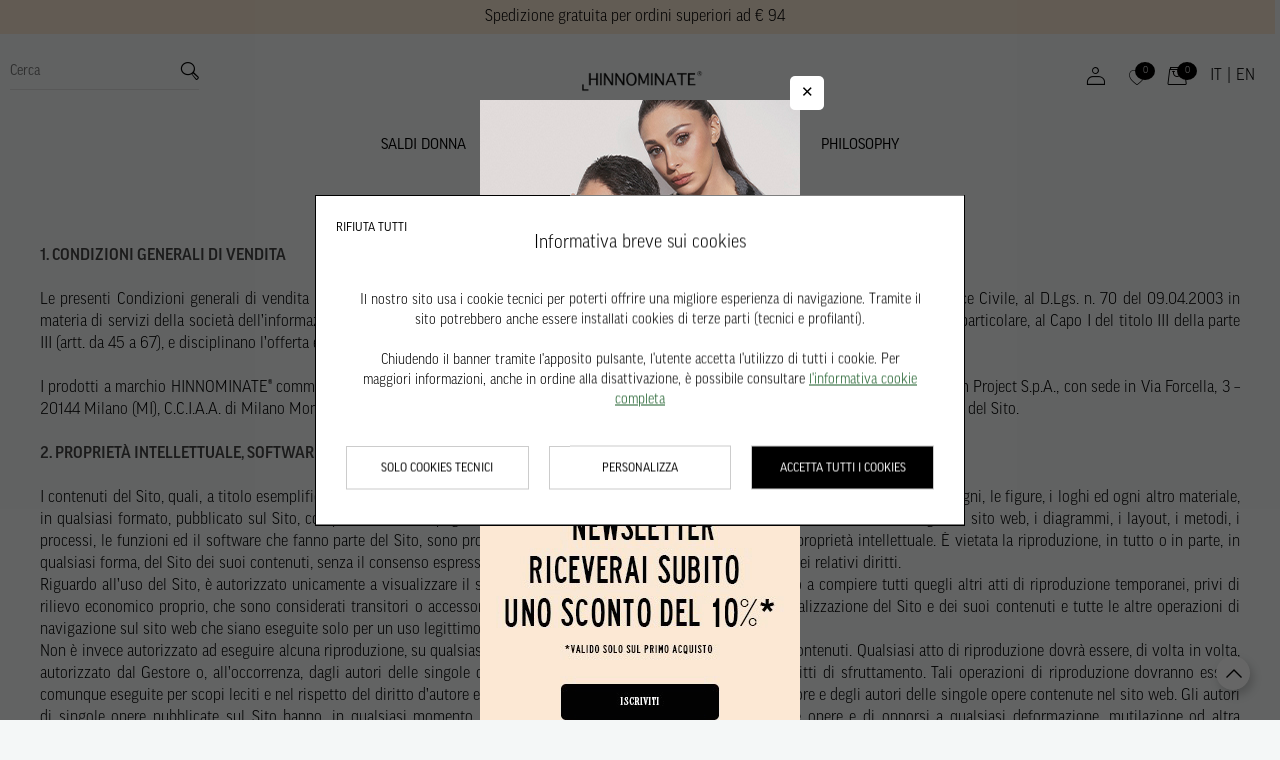

--- FILE ---
content_type: text/html; charset=utf-8
request_url: https://www.hinnominate.com/it/conditions-of-use/
body_size: 15504
content:


<!DOCTYPE html>
<html lang="it" dir="ltr" class="html-topic-page">
<head>
    <title>Termini e condizioni - Hinnominate</title>
    <meta http-equiv="Content-type" content="text/html;charset=UTF-8" />
    <meta name="description" content="" />
    <meta name="keywords" content="" />
    <meta name="viewport" content="width=device-width, initial-scale=1" />
    <link rel="alternate" href="https://www.hinnominate.com/it/conditions-of-use" hreflang="it">
<link rel="alternate" href="https://www.hinnominate.com/en/terms-and-conditions" hreflang="en">
<link rel="alternate" href="https://www.hinnominate.com/it/conditions-of-use" hreflang="x-default">

    

    <link rel="stylesheet" type="text/css" href="/lib_npm/jquery-ui-dist/jquery-ui.min.css" />
<link rel="stylesheet" type="text/css" href="/Themes/hinnominate/Content/css/styles.css?410350077" />
<link rel="stylesheet" type="text/css" href="/Plugins/Widgets.PopupManager/Css/PopupManager.css" />
<link rel="stylesheet" type="text/css" href="/Plugins/Widgets.PromotionBar/Content/promotionbar.css" />


    <!-- Global site tag (gtag.js) - Google Analytics -->
                <script async src='https://www.googletagmanager.com/gtag/js?id=G-58MZTPBRPH'></script>
                <script>
                  window.dataLayer = window.dataLayer || [];
                  function gtag(){dataLayer.push(arguments);}
gtag('consent', 'default', {
  'ad_storage': 'denied',
  'ad_user_data': 'denied',
  'ad_personalization': 'denied',
  'analytics_storage': 'denied',
  'wait_for_update': 500
});
                  gtag('js', new Date());

                  gtag('config', 'G-58MZTPBRPH');
                </script>
<script></script>

    <link rel="canonical" href="https://www.hinnominate.com/it/conditions-of-use" />

    
    
    <link rel="apple-touch-icon" sizes="180x180" href="/icons/icons_0/apple-touch-icon.png"><link rel="icon" type="image/png" sizes="32x32" href="/icons/icons_0/favicon-32x32.png"><link rel="icon" type="image/png" sizes="192x192" href="/icons/icons_0/android-chrome-192x192.png"><link rel="icon" type="image/png" sizes="16x16" href="/icons/icons_0/favicon-16x16.png"><link rel="manifest" href="/icons/icons_0/site.webmanifest"><link rel="mask-icon" href="/icons/icons_0/safari-pinned-tab.svg" color="#5bbad5"><link rel="shortcut icon" href="/icons/icons_0/favicon.ico"><meta name="msapplication-TileColor" content="#2d89ef"><meta name="msapplication-TileImage" content="/icons/icons_0/mstile-144x144.png"><meta name="msapplication-config" content="/icons/icons_0/browserconfig.xml"><meta name="theme-color" content="#ffffff">
    
    
    <!--Powered by nopCommerce - https://www.nopCommerce.com-->


</head>
<body>
    <input name="__RequestVerificationToken" type="hidden" value="CfDJ8I0wJngfgJhChBKcacY3jPAn45jrfhl5iuUFU6azv3kOr98mVhacpJiU_1O00P7R7ZVn6ZAqM1U1hxbpJQKRPx4cewHwW16e-9g6erV-ljvckkAEYeFANAqujHFsTGM-XUeJBmzcZNOa3IjoBu9IM6Q" />
    
        <div class="popup-wrapper theme-popup-home">
            <div id="popupId_1" class="popup_content Popup Homepage" style="width:320px; height:640px;">
                <h5 class="popupTitle"></h5>
                <div class="popupBody"><a href="https://www.hinnominate.com/it/register?returnUrl=%2Fit"><img src="/images/uploaded/SS25/popup_hnw_10sS FW25.jpg" width="320" height="640" alt="" /></a></div>
            </div>
        </div>
        



<div class="ajax-loading-block-window" style="display: none">
</div>
<div id="dialog-notifications-success" title="Notifica" style="display:none;">
</div>
<div id="dialog-notifications-error" title="Errore" style="display:none;">
</div>
<div id="dialog-notifications-warning" title="Avviso" style="display:none;">
</div>
<div id="bar-notification" class="bar-notification-container" data-close="Chiudi">
</div>

<!--[if lte IE 8]>
    <div style="clear:both;height:59px;text-align:center;position:relative;">
        <a href="http://www.microsoft.com/windows/internet-explorer/default.aspx" target="_blank">
            <img src="/Themes/hinnominate/Content/images/ie_warning.jpg" height="42" width="820" alt="You are using an outdated browser. For a faster, safer browsing experience, upgrade for free today." />
        </a>
    </div>
<![endif]--><div class="master-wrapper-page">
    
<div class="header" id="top">
    
    <div class="header-upper">
        <div class="header-upper-container">
            <div class="header-selectors-wrapper">
                
                
                
                

<section class="PromotionBar">



        <a href="#">Spedizione gratuita per ordini superiori ad &#x20AC; 94</a>


        <a href="#">Reso gratuito fino a 14 giorni</a>


        <a href="https://www.hinnominate.com/it/register/?returnUrl=%2Fit">Iscriviti per avere il 10% di sconto</a>


</section>



            </div>
            
    </div>
    
    <div class="header-lower">
         <div class="header-logo">
             <div class="menuicon">
                <button type="button" class="menu-toggle btn header-menu__control" data-target="menu-left" data-action="toggle" aria-label="toggle menu"></button>
            </div>
            <a href="javascript:;" id="iconsearch"><span>cerca</span></a>
            <a href="/it" id="logo">
    <img title="" alt="Hinnominate" src="https://www.hinnominate.com/images/thumbs/0003599_Progetto senza titolo (3).png">
</a>
             <div class="header-links-wrapper">
                
<div class="header-links">
    <ul>
        
            <li><a href="/it/login?returnUrl=%2Fit%2Fconditions-of-use%2F" class="ico-login" aria-label="Accesso"><span>Accesso</span></a></li>
            <li>
                <a href="/it/wishlist" class="wishlist-label ico-wishlist">
                    <span aria-label="Wishlist">Wishlist</span>
                    <span class="wishlist-qty">0</span>
                </a>
            </li>
            <li id="topcartlink">
                <a href="/it/cart" class="cart-label ico-cart">
                    <span aria-label="Carrello">Carrello</span>
                    <span class="cart-qty">0</span>
                </a>
            </li>
        
    </ul>
        
</div>

                <div id="flyout-cart" class="flyout-cart">
    <div class="mini-shopping-cart">
        <div class="count">
Non ci sono articoli nel tuo carrello        </div>
    </div>
</div>

                

    <div class="language-selector">
            <ul class="language-list">
                    <li>
                            <a href="https://www.hinnominate.com/it/changelanguage/2?returnUrl=%2Fit%2Fconditions-of-use%2F" title="IT">IT</a>
                    </li>
                    <li>
                            <a href="https://www.hinnominate.com/it/changelanguage/1?returnUrl=%2Fit%2Fconditions-of-use%2F" title="EN">EN</a>
                    </li>
            </ul>
    </div>

            </div>
        </div>
        <div class="search-box store-search-box">
            <form method="get" id="small-search-box-form" action="/it/search">
        <input type="text" class="search-box-text" id="small-searchterms" autocomplete="off" name="q" placeholder="Cerca" aria-label="Cerca" />
        <button type="submit" class="button-1 search-box-button"><span>Cerca</span></button>
            
            
</form>
        </div>
        

       
        </div>
        
    </div>
    
</div>    
    <nav class="header-menu" id="menu-left">
        




    <div class="controls">
        <button type="button" class="btn header-menu__control closemenu" data-action="close"><span>close</span></button>
    </div>
    <ul class="top-menu mobile">
        
        <li>

            <a id="category-91" class="haveSub" style=""  href='/it/hinnominate-saldi-donna'>
                SALDI DONNA
            </a>
                    <ul class="sublist first-level">
                    <li><a class="parentLink" href="/it/hinnominate-saldi-donna">mostra tutte</a></li>
        <li>

            <a id="category-276" class="" style=""  href='/it/saldi-hinnominate-borse'>
                Borse
            </a>
        </li>
        <li>

            <a id="category-92" class="" style=""  href='/it/hinnominate-saldi-donna-abiti'>
                Abiti
            </a>
        </li>
        <li>

            <a id="category-96" class="" style=""  href='/it/hinnominate-saldi-donna-felpe'>
                Felpe
            </a>
        </li>
        <li>

            <a id="category-95" class="" style=""  href='/it/hinnominate-saldi-donna-t-shirt-top'>
                T-shirt &amp; Top
            </a>
        </li>
        <li>

            <a id="category-102" class="" style=""  href='/it/hinnominate-saldi-donna-maglieria'>
                Maglieria
            </a>
        </li>
        <li>

            <a id="category-94" class="" style=""  href='/it/hinnominate-saldi-donna-camicie'>
                Camicie
            </a>
        </li>
        <li>

            <a id="category-93" class="" style=""  href='/it/hinnominate-saldi-donna-body'>
                Body
            </a>
        </li>
        <li>

            <a id="category-101" class="" style=""  href='/it/hinnominate-saldi-donna-pantaloni'>
                Pantaloni
            </a>
        </li>
        <li>

            <a id="category-100" class="" style=""  href='/it/hinnominate-saldi-donna-leggings'>
                Leggings 
            </a>
        </li>
        <li>

            <a id="category-99" class="" style=""  href='/it/hinnominate-saldi-donna-gonne-short'>
                Gonne
            </a>
        </li>
        <li>

            <a id="category-97" class="" style=""  href='/it/hinnominate-saldi-donna-giacche'>
                Giacche
            </a>
        </li>
        <li>

            <a id="category-211" class="" style=""  href='/it/hinnominate-saldi-donna-gilet'>
                Gilet
            </a>
        </li>
        <li>

            <a id="category-98" class="" style=""  href='/it/hinnominate-saldi-donna-capispalla'>
                Capispalla
            </a>
        </li>
        <li>

            <a id="category-103" class="" style=""  href='/it/hinnominate-saldi-donna-accessori'>
                Accessori
            </a>
        </li>
                    </ul>
        </li>
        <li>

            <a id="category-104" class="haveSub" style=""  href='/it/hinnominate-saldi-uomo'>
                SALDI UOMO
            </a>
                    <ul class="sublist first-level">
                    <li><a class="parentLink" href="/it/hinnominate-saldi-uomo">mostra tutte</a></li>
        <li>

            <a id="category-106" class="" style=""  href='/it/hinnominate-saldi-uomo-felpe'>
                Felpe &amp; Maglie 
            </a>
        </li>
        <li>

            <a id="category-109" class="" style=""  href='/it/hinnominate-saldi-uomo-t-shirt'>
                T-shirt
            </a>
        </li>
        <li>

            <a id="category-108" class="" style=""  href='/it/hinnominate-saldi-uomo-pantaloni'>
                Pantaloni
            </a>
        </li>
        <li>

            <a id="category-110" class="" style=""  href='/it/hinnominate-saldi-uomo-accessori'>
                Accessori 
            </a>
        </li>
                    </ul>
        </li>
        <li>

            <a id="category-115" class="haveSub" style=""  href='/it/hinnominate-saldi-kids'>
                SALDI KIDS
            </a>
                    <ul class="sublist first-level">
                    <li><a class="parentLink" href="/it/hinnominate-saldi-kids">mostra tutte</a></li>
        <li>

            <a id="category-116" class="" style=""  href='/it/hinnominate-saldi-kids-bambina'>
                Bambina
            </a>
        </li>
        <li>

            <a id="category-117" class="" style=""  href='/it/hinnominate-saldi-kids-bambino'>
                Bambino
            </a>
        </li>
                    </ul>
        </li>
        <li>

            <a id="category-204" class="haveSub" style=""  href='/it/outlet-donna-hinnominate'>
                OUTLET
            </a>
                    <ul class="sublist first-level">
                    <li><a class="parentLink" href="/it/outlet-donna-hinnominate">mostra tutte</a></li>
        <li>

            <a id="category-271" class="" style=""  href='/it/iconici-ai24'>
                Iconici AI24
            </a>
        </li>
        <li>

            <a id="category-272" class="" style=""  href='/it/donna-4'>
                Donna
            </a>
        </li>
        <li>

            <a id="category-273" class="" style=""  href='/it/uomo-4'>
                Uomo
            </a>
        </li>
        <li>

            <a id="category-274" class="" style=""  href='/it/accessori-8'>
                Accessori
            </a>
        </li>
                    </ul>
        </li>
            <li><a href="/it/chi-siamo">Philosophy</a></li>

             
        
        
    </ul>


    <div class="language-selector">
            <ul class="language-list">
                    <li>
                            <a href="https://www.hinnominate.com/it/changelanguage/2?returnUrl=%2Fit%2Fconditions-of-use%2F" title="IT">IT</a>
                    </li>
                    <li>
                            <a href="https://www.hinnominate.com/it/changelanguage/1?returnUrl=%2Fit%2Fconditions-of-use%2F" title="EN">EN</a>
                    </li>
            </ul>
    </div>
        
<ul class="top-menu notmobile">
    
        <li>

            <a id="category-91" class="haveSub" style=""  href='/it/hinnominate-saldi-donna'>
                SALDI DONNA
            </a>
                    <ul class="sublist first-level">
                    <li><a class="parentLink" href="/it/hinnominate-saldi-donna">mostra tutte</a></li>
        <li>

            <a id="category-276" class="" style=""  href='/it/saldi-hinnominate-borse'>
                Borse
            </a>
        </li>
        <li>

            <a id="category-92" class="" style=""  href='/it/hinnominate-saldi-donna-abiti'>
                Abiti
            </a>
        </li>
        <li>

            <a id="category-96" class="" style=""  href='/it/hinnominate-saldi-donna-felpe'>
                Felpe
            </a>
        </li>
        <li>

            <a id="category-95" class="" style=""  href='/it/hinnominate-saldi-donna-t-shirt-top'>
                T-shirt &amp; Top
            </a>
        </li>
        <li>

            <a id="category-102" class="" style=""  href='/it/hinnominate-saldi-donna-maglieria'>
                Maglieria
            </a>
        </li>
        <li>

            <a id="category-94" class="" style=""  href='/it/hinnominate-saldi-donna-camicie'>
                Camicie
            </a>
        </li>
        <li>

            <a id="category-93" class="" style=""  href='/it/hinnominate-saldi-donna-body'>
                Body
            </a>
        </li>
        <li>

            <a id="category-101" class="" style=""  href='/it/hinnominate-saldi-donna-pantaloni'>
                Pantaloni
            </a>
        </li>
        <li>

            <a id="category-100" class="" style=""  href='/it/hinnominate-saldi-donna-leggings'>
                Leggings 
            </a>
        </li>
        <li>

            <a id="category-99" class="" style=""  href='/it/hinnominate-saldi-donna-gonne-short'>
                Gonne
            </a>
        </li>
        <li>

            <a id="category-97" class="" style=""  href='/it/hinnominate-saldi-donna-giacche'>
                Giacche
            </a>
        </li>
        <li>

            <a id="category-211" class="" style=""  href='/it/hinnominate-saldi-donna-gilet'>
                Gilet
            </a>
        </li>
        <li>

            <a id="category-98" class="" style=""  href='/it/hinnominate-saldi-donna-capispalla'>
                Capispalla
            </a>
        </li>
        <li>

            <a id="category-103" class="" style=""  href='/it/hinnominate-saldi-donna-accessori'>
                Accessori
            </a>
        </li>
                    </ul>
        </li>
        <li>

            <a id="category-104" class="haveSub" style=""  href='/it/hinnominate-saldi-uomo'>
                SALDI UOMO
            </a>
                    <ul class="sublist first-level">
                    <li><a class="parentLink" href="/it/hinnominate-saldi-uomo">mostra tutte</a></li>
        <li>

            <a id="category-106" class="" style=""  href='/it/hinnominate-saldi-uomo-felpe'>
                Felpe &amp; Maglie 
            </a>
        </li>
        <li>

            <a id="category-109" class="" style=""  href='/it/hinnominate-saldi-uomo-t-shirt'>
                T-shirt
            </a>
        </li>
        <li>

            <a id="category-108" class="" style=""  href='/it/hinnominate-saldi-uomo-pantaloni'>
                Pantaloni
            </a>
        </li>
        <li>

            <a id="category-110" class="" style=""  href='/it/hinnominate-saldi-uomo-accessori'>
                Accessori 
            </a>
        </li>
                    </ul>
        </li>
        <li>

            <a id="category-115" class="haveSub" style=""  href='/it/hinnominate-saldi-kids'>
                SALDI KIDS
            </a>
                    <ul class="sublist first-level">
                    <li><a class="parentLink" href="/it/hinnominate-saldi-kids">mostra tutte</a></li>
        <li>

            <a id="category-116" class="" style=""  href='/it/hinnominate-saldi-kids-bambina'>
                Bambina
            </a>
        </li>
        <li>

            <a id="category-117" class="" style=""  href='/it/hinnominate-saldi-kids-bambino'>
                Bambino
            </a>
        </li>
                    </ul>
        </li>
        <li>

            <a id="category-204" class="haveSub" style=""  href='/it/outlet-donna-hinnominate'>
                OUTLET
            </a>
                    <ul class="sublist first-level">
                    <li><a class="parentLink" href="/it/outlet-donna-hinnominate">mostra tutte</a></li>
        <li>

            <a id="category-271" class="" style=""  href='/it/iconici-ai24'>
                Iconici AI24
            </a>
        </li>
        <li>

            <a id="category-272" class="" style=""  href='/it/donna-4'>
                Donna
            </a>
        </li>
        <li>

            <a id="category-273" class="" style=""  href='/it/uomo-4'>
                Uomo
            </a>
        </li>
        <li>

            <a id="category-274" class="" style=""  href='/it/accessori-8'>
                Accessori
            </a>
        </li>
                    </ul>
        </li>
        <li><a href="/it/chi-siamo">Philosophy</a></li>

    

</ul>


    </nav>
    <div class="master-wrapper-content">
        

        <div class="master-column-wrapper">
            



<div class="center-1">
    
    <div class="page topic-page" id="ph-topic">
    <div class="page-title" id="ph-title">
        <h1>Termini e condizioni</h1>
    </div>
    <div class="page-body">
        <p><strong>1. CONDIZIONI GENERALI DI VENDITA</strong><br /><br />Le presenti Condizioni generali di vendita (di seguito “Condizioni generali”) sono redatte in conformità alle previsioni legislative di cui al Codice Civile, al D.Lgs. n. 70 del 09.04.2003 in materia di servizi della società dell’informazione e di commercio elettronico ed al D.Lgs. n. 206 del 06.09.2005 (c.d. Codice del Consumo), e, in particolare, al Capo I del titolo III della parte III (artt. da 45 a 67), e disciplinano l’offerta e la vendita di prodotti tramite il sito web www.hinnominate.com (in seguito il Sito).&nbsp;<br /><br />I prodotti a marchio HINNOMINATE® commercializzati sul Sito (in seguito i Prodotti, anche nella declinazione al singolare) sono venduti da Dream Project S.p.A., con sede in Via Forcella, 3 – 20144 Milano (MI), C.C.I.A.A. di Milano Monza Brianza Lodi al n. REA 2125635 del Registro delle Imprese, C.F. P. IVA n. 06971910721, proprietaria del Sito.<br /><br /><strong>2. PROPRIETÀ INTELLETTUALE, SOFTWARE E CONTENUTI</strong><br /><br />I contenuti del Sito, quali, a titolo esemplificativo, le opere, le immagini, le fotografie, i dialoghi, le musiche, i suoni ed i video, i documenti, i disegni, le figure, i loghi ed ogni altro materiale, in qualsiasi formato, pubblicato sul Sito, compresi i menu, le pagine web, la grafica, i colori, gli schemi, gli strumenti, i caratteri ed il design del sito web, i diagrammi, i layout, i metodi, i processi, le funzioni ed il software che fanno parte del Sito, sono protetti dal diritto d’autore e da ogni altro diritto di proprietà intellettuale. È vietata la riproduzione, in tutto o in parte, in qualsiasi forma, del Sito dei suoi contenuti, senza il consenso espresso in forma scritta dal Gestore o dagli altri titolari dei relativi diritti.<br />Riguardo all’uso del Sito, è autorizzato unicamente a visualizzare il sito web ed i suoi contenuti. E’, inoltre, autorizzato a compiere tutti quegli altri atti di riproduzione temporanei, privi di rilievo economico proprio, che sono considerati transitori o accessori, parte integrante ed essenziale della stessa visualizzazione del Sito e dei suoi contenuti e tutte le altre operazioni di navigazione sul sito web che siano eseguite solo per un uso legittimo del Sito e dei suoi contenuti.<br />Non è invece autorizzato ad eseguire alcuna riproduzione, su qualsiasi supporto, in tutto o in parte del Sito e dei suoi contenuti. Qualsiasi atto di riproduzione dovrà essere, di volta in volta, autorizzato dal Gestore o, all’occorrenza, dagli autori delle singole opere contenute nel sito web o dai titolari dei diritti di sfruttamento. Tali operazioni di riproduzione dovranno essere comunque eseguite per scopi leciti e nel rispetto del diritto d’autore e degli altri diritti di proprietà intellettuale del Gestore e degli autori delle singole opere contenute nel sito web. Gli autori di singole opere pubblicate sul Sito hanno, in qualsiasi momento, il diritto di rivendicare la paternità delle proprie opere e di opporsi a qualsiasi deformazione, mutilazione od altra modificazione delle opere stesse compreso ogni atto a danno arrecato alle opere, che sia di pregiudizio al loro onore o alla loro reputazione. Lei si impegna a rispettare il diritto d’autore degli artisti che hanno scelto di pubblicare le loro opere sul Sito o che hanno collaborato con il Sito alla creazione di nuove forme espressive ed artistiche destinate ad essere pubblicate, anche non in via esclusiva sul sito web, o, ancora, che ne formano parte integrante. Inoltre non è, in nessun caso, autorizzato ad utilizzare, in qualsiasi modo e forma, i contenuti del sito web ed ogni singola opera protetta dal diritto d’autore e da ogni altro diritto di proprietà intellettuale. A titolo esemplificativo, non potrà alterare o, in altro modo, modificare i contenuti e le opere protette senza il consenso del Gestore e, ove necessario, dei singoli autori delle opere pubblicate sul Sito, o dei titolari dei diritti di sfruttamento.<br /><br /><strong>2.1 Accettazione delle condizioni generali di vendita e conclusione del contratto</strong><br />2.1.1 Il contratto stipulato tra Dream Project S.p.A. (di seguito "Dream Project") e il Cliente (ossia il soggetto, persona fisica, che effettua l’acquisto sul Sito, non riferibili alla propria attività commerciale, imprenditoriale o professionale) deve intendersi concluso con l'accettazione, anche solo parziale, dell'ordine da parte di Dream Project. Nel caso di mancata accettazione dell'ordine, Dream Project provvederà a darne in ogni caso tempestiva comunicazione al Cliente.<br />2.1.2 Effettuando un ordine nelle varie modalità previste, secondo il form di ordine presente sul Sito (di seguito l' "Ordine"), il Cliente dichiara di aver preso visione di tutte le indicazioni a lui fornite durante la procedura d'acquisto e di accettare integralmente le presenti condizioni generali (di seguito le "Condizioni").<br />2.1.3 Le presenti Condizioni possono essere stampate o salvate su supporto durevole, nel rispetto di quanto previsto dall'art. 12 del D.Lgs. 70/2003 e dall’art. 51 del D.Lgs. 206/2005, così come modificato dal D.Lgs. 21/2014.<br />2.1.4 I prodotti offerti in vendita da Dream Project sono unicamente quelli presenti sul Sito al momento dell'inoltro dell'Ordine, così come descritti nelle relative schede informative.<br />2.1.5 Resta in ogni caso inteso che le immagini a corredo della scheda descrittiva di un prodotto sono ad esclusivo scopo informativo e possono non essere perfettamente rappresentative delle sue caratteristiche ma differire ad es. per colore e dimensioni (anche in ragione del browser e del monitor utilizzati per l’accesso al Sito e la visualizzazione delle immagini).<br />2.1.6 Il Cliente per effettuare un Ordine dovrà compilare in ogni sua parte il relativo form presente sul Sito ed inviare il medesimo dopo aver attentamente visionato le Condizioni, nonché le caratteristiche del prodotto e/o dei prodotti che intende acquistare. Il Cliente dovrà altresì richiedere a Dream Project, ove la desideri, l'emissione di fattura fiscale relativa all'acquisto, ai sensi dell'art. 22 D.p.R. n. 633/1972.<br />2.1.7 La corretta ricezione dell'Ordine è confermata da Dream Project mediante una risposta via e-mail, inviata all'indirizzo di posta elettronica comunicato dal Cliente. Tale messaggio di conferma riporterà sinteticamente le condizioni di acquisto, come previsto dalla normativa applicabile, nonché i dati inseriti nell'Ordine dal Cliente, affinché lo stesso possa verificare gli stessi ed eventualmente comunicare senza ritardo le necessarie correzioni di dati errati.&nbsp;<br /><br /><strong>3. PREZZI E MODALITÀ DI PAGAMENTO</strong><br />3.1 I prezzi indicati sul sito sono da considerarsi comprensivi delle tasse e dell'IVA. Eventuali costi di spedizione o spese di pagamento vengono in ogni caso comunicati preventivamente al Cliente attraverso il sito o le presenti Condizioni.<br />3.2 Sono previste le seguenti modalità di pagamento:<br />(1) PayPal<br />Per il pagamento può essere utilizzato dal cliente il circuito Paypal secondo le modalità specifiche dello stesso.<br />(2) Carta di credito o debito<br />Nei casi di acquisto della merce con modalità di pagamento Carta di Credito, la transazione potrà avvenire attraverso il server sicuro Paypal o altro server sicuro prescelto da Dream Project.<br />In nessun caso ed in nessuna fase del pagamento Dream Project sarà in grado di conoscere le informazioni relative alla carta di credito del Cliente, trasmesse tramite connessione protetta direttamente al sito dell'istituto bancario che gestisce la transazione. Nessun archivio informatico di Dream Project conserverà tali dati e pertanto in nessun caso Dream Project potrà essere ritenuta responsabile per l'eventuale uso fraudolento e indebito di carte di credito da parte di terzi all'atto del pagamento.<br />(3) Contrassegno (solo per l’Italia)<br />In caso di pagamento in contrassegno, il pagamento dovrà essere eseguito esclusivamente con denaro contante al momento della consegna dei prodotti acquistati. Il pagamento in contrassegno comporta un ulteriore spesa di Euro 5 a carico del Cliente per spese d'incasso.&nbsp;<br />(4) Scalapay (solo per l'Italia)<br />È possibile il pagamento rateizzato attraverso il provider Scalapay (“Se compri con Scalapay ricevi il tuo ordine subito e paghi in 3 rate. Prendi atto che le rate verranno cedute a Incremento SPV S.r.l., a soggetti correlati e ai loro cessionari, e che autorizzi tale cessione”). Ordine minimo Euro 5, ordine massimo Euro 1.500<br /><br /><strong>4. DIRITTO DI RECESSO</strong><br />4.1 Ai sensi dell'art. 52 del D. Lgs. 206/2005, così come modificato dal D.Lgs. 21/2014, il Cliente potrà recedere dalle Condizioni e pertanto dal contratto di acquisto per qualsiasi motivo, senza necessità di addurre motivazioni e senza alcuna penalità, <strong>entro 14 (quattordici) giorni </strong>dalla data di ricevimento dei prodotti.<br />4.2 Per esercitare il diritto di recesso di cui al precedente articolo 4.1, il Cliente dovrà utilizzare l’apposito modulo presente nel pacco ricevuto e spedire il pacco presso un Ufficio Postale o un PuntoPoste.<br />4.3 In caso di recesso, il Cliente dovrà <strong>inviare una richiesta di autorizzazione al reso </strong>tramite email a customercare@hinnominate.com o tramite chat WhatsApp al recapito 353 37 05 737, indicando il numero dell'ordine. Una volta ricevuta l'autorizzazione e l'etichetta prepagata, sarà possibile procedere al reso gratuito dei prodotti, inviandoli a Dream Project S.p.A., Magazzino 61, Via Callano, 161/163 Complesso Incà, 76121 Barletta (BT).<br /><strong>Ogni capo acquistato è completo di uno speciale sigillo di sicurezza. Una volta rimosso il sigillo, il capo non è più considerato idoneo per il reso: si accetteranno solo capi con il sigillo ancora integro.</strong><br />La merce dovrà essere restituita integra, senza rimuovere il sigillo di garanzia, completa di tutte le sue parti e negli imballi originali (buste e confezioni), custodita ed eventualmente adoperata per il tempo strettamente necessario per stabilirne e verificarne natura, caratteristiche e taglia, secondo la normale diligenza, senza che vi siano segni di usura o sporcizia. È possibile richiedere il reso per cambio esclusivamente di taglia e/o colore. <strong>Non è possibile richiedere una sostituzione con prodotti differenti</strong>. Nel caso in cui anche l’ordine di cambio richiesto non dovesse soddisfare le aspettative, il cliente potrà esercitare diritto di recesso ed effettuare un secondo cambio a proprie spese. Il tempo di elaborazione del cambio può variare dai 7 ai 10 giorni lavorativi.<br />Il diritto di recesso potrà applicarsi al prodotto acquistato nella sua interezza; non è infatti possibile esercitare recesso solamente su parte del prodotto acquistato (es.: accessori, complementi, ecc...). In caso di danneggiamento del bene durante il trasporto il Cliente potrà sporgere tempestivamente denuncia nei confronti del corriere ed ottenere il relativo rimborso. Dream Project non risponderà in nessun modo per danneggiamento, furto, smarrimento occorsi durante o comunque in dipendenza della spedizione per la restituzione.<br />Non è possibile rendere in negozio un capo acquistato online.<br />4.4 Dream Project provvederà a rimborsare al Cliente l'intero importo già pagato, al netto degli eventuali costi supplementari di spedizione ai sensi dell’art. 56, comma 2, del D. lgs. 21/14), <strong>entro 30 (trenta) giorni </strong>dalla data di ricezione dell'articolo, tramite procedura di storno dell'importo addebitato, utilizzando lo stesso mezzo di pagamento utilizzato dal Cliente per la transazione iniziale, salvo<br />diverso accordo. In caso di pagamento con contrassegno, il Cliente dovrà fornire il proprio IBAN ed il nome dell’intestatario del conto su cui far riaccreditare la somma dell’acquisto.&nbsp; Il Cliente non sosterrà alcun costo quale conseguenza di detto rimborso, <strong>tranne nel caso in cui lo stesso non abbia già provveduto per più di una volta ad effettuare un reso </strong>(generico, cambio taglia e/o colore);<strong> in tal caso il Cliente sosterrà le spese di spedizione del reso</strong>.<br />Dream Project potrà sospendere il rimborso sino al ricevimento del prodotto restituito ovvero sino al momento in cui il Cliente dimostri di aver correttamente rispedito il prodotto. <br />4.5 In ogni caso, il Cliente decadrà dal diritto di recesso nei casi in cui Dream Project accerti che: il prodotto restituito e/o i suoi accessori, e/o la sua confezione non sono integri; il prodotto è mancante della sua confezione esterna e/o dell'imballo interno originale; il prodotto è mancante di elementi integranti lo stesso e/o accessori (ad. Es. chiusure, lacci, fibbie, ecc.).<br />Nel caso di decadenza del diritto di recesso, Dream Project provvederà a restituire al mittente il prodotto acquistato, addebitando allo stesso le spese di spedizione e, ove già rimborsato, il prezzo del prodotto.<br />4.6 Per tutti gli ordini UE è previsto il primo reso gratuito; il cliente dovrà restituire la merce <strong>entro 14 (quattordici) giorni </strong>dalla data di ricevimento dei prodotti. È gratuito solo il primo reso e/o cambio taglia/colore, così come specificato nei punti precedenti.<br />Per tutti gli ordini Extra-UE la merce può essere rispedita con costi a carico del cliente finale scegliendo il corriere e la modalità di spedizione preferita. Il cliente dovrà restituire la merce entro 14 giorni dalla data di ricevimento dei prodotti. In caso di resi provenienti da territori Extra-EU, eventuali dazi e oneri relativi alla procedura di sdoganamento verranno detratti dall'importo complessivo del rimborso. Non è previsto il cambio taglia/colore.<br /><br /><strong>5. GARANZIE</strong><br />5.1 Tutti i prodotti venduti da Dream Project sono coperti dalla <strong>garanzia di 24 (ventiquattro) mesi</strong> per i difetti di conformità, ai sensi del Titolo III del D.Lg. 206/2005. Per fruire dell'assistenza in garanzia, il<br />Cliente dovrà conservare la fattura, ovvero la ricevuta di pagamento, unitamente al documento di trasporto.<br />5.2 La garanzia per difetti di conformità si applicherà purché il relativo prodotto sia stato utilizzato correttamente, nel rispetto della sua destinazione d'uso e di quanto previsto nelle istruzioni d’uso e lavaggio presenti nel e/o con il prodotto.<br />5.3 Nel caso in cui, per qualsiasi ragione, Dream Project non fosse in grado di rendere al Cliente un prodotto in garanzia (ripristinato o sostituito), ovvero ove la riparazione o la sostituzione fossero, anche in ragione del valore del prodotto, eccessivamente onerose, Dream Project potrà procedere alla congrua riduzione del prezzo pagato, ovverosia alla restituzione dell'intero importo pagato con risoluzione del contratto.<br />5.4 Nei casi in cui l'applicazione delle garanzie preveda la restituzione del prodotto, lo stesso dovrà essere restituito dal Cliente nella confezione originale, completa in tutte le sue parti (compresi imballo ed eventuale documentazione e dotazione accessoria).&nbsp;<br /><br /><strong>6. RECLAMI E RICHIESTA DI INFORMAZIONI</strong><br />Ogni eventuale reclamo o richiesta di informazione potrà essere indirizzato a Dream Project ai seguenti recapiti Dream Project S.p.A. via Forcella, 3 20144 Milano (MI), telefono (+39) 0287166773, email: <a href="mailto:customercare@hinnominate.com">customercare@hinnominate.com</a><br /><br /><strong>7. PRIVACY&nbsp;</strong><br />I dati personali raccolti con l'inoltro dell'Ordine verranno trattati da Dream Project al solo fine di soddisfare le espresse richieste del Cliente, nel rispetto del Regolamento Europeo 679/2016 e dell'informativa privacy presente sul sito. Eventuali ulteriori trattamenti verranno effettuati unicamente con l'espresso consenso del Cliente.<br /><br /><strong>8. LEGGE APPLICABILE</strong> <br />8.1 Il contratto di vendita di cui alle presenti Condizioni e la relativa esecuzione e regolato dalla Legge Italiana, con la disapplicazione delle norme di conflitto e della Convenzione delle Nazioni Unite per la Vendita Internazionale di Beni. Per la soluzione delle relative controversie sarà competente il Tribunale del comune di residenza del Cliente. <br />8.2 Desideriamo informarti che la Commissione Europea fornisce una piattaforma per la risoluzione alternativa extra-giudiziale delle controversie, anche transfrontaliere, accessibile sul sito <a href="http://ec.europa.eu/odr.">http://ec.europa.eu/odr.</a><br /><br /></p>
    </div>
</div>
    
</div>

        </div>
        
    </div>
    

<div class="footer-block follow-us">
    <h4>HAI BISOGNO DI AIUTO? <span>CONTATTACI!</span></h4>
    <div class="social">
        <ul class="networks">
	
    <li class="whatsapp"><a onClick="device();"><span>+393533705737</span></a></li>
		<li class="instagram"><a href="https://www.instagram.com/hinnominate/" target="_blank" rel="noopener noreferrer nofollow"><span>Twitter</span></a></li>
</ul>
    </div>
    
</div>
<div class="footer">
    <div class="footer-upper">
        <div class="footer-block copyright">
            <div><b>HINNOMINATE</b><br />© Copyright 2024 - HINNOMINATE ALL RIGHT RESERVED</div> <div>P. IVA 06971910721</div> <div><a href="mailto:customercare@hinnominate.it">customercare@hinnominate.com</a></div> <div>Customer care <a href="tel:+393533705737">+393533705737</a></div> <div>Lun/Ven  09/13 - 15/17</div>
        </div>
        <div class="footer-block fcats">
            <div class="title">
                <strong>Profilo</strong>
            </div>
            <ul class="list">
                    <li><a href="/it/customer/info">Profilo</a></li>
                    <li><a href="/it/order/history">Ordini</a></li>
                    <li><a href="/it/customer/addresses">Indirizzi</a></li>
                    <li><a href="/it/cart">Carrello</a></li>
            </ul>
        </div>

        <div class="footer-block customer-service">
            <div class="title">
                <strong>Azienda</strong>
            </div>
            <ul class="list">
                    <li><a href="/it/chi-siamo">Philosophy</a></li>
                    <li><a href="/it/contactus">Contatti</a></li>
            </ul>
        </div>
        <div class="footer-block information">
            <div class="title">
                <strong>Informazioni</strong>
            </div>
            <ul class="list">
                    <li><a href="/it/shipping-returns">Spedizioni</a></li>
                    <li><a href="/it/conditions-of-use">Termini e condizioni</a></li>

            </ul>
        </div>
    </div>
    <div class="footer-lower">
        <div class="footer-info">
            <a href="https://www.iubenda.com/privacy-policy/89055756" title="privacy policy" target="_blank" rel="noopener">Privacy policy</a> - <a href="https://www.iubenda.com/privacy-policy/89055756/cookie-policy" title="cookie policy" target="_blank" rel="noopener">Cookie policy</a>
        </div>
        <div class="payments">
            <img src="/Themes/hinnominate/Content/images/payments.png" alt="payment methods" />
            <img src="/Themes/hinnominate/Content/images/credit-cards.png" alt="payment methods" />
        </div>

        
    </div>
    <div id="credits">
        <div>Sito realizzato da <a href="https://www.sys-datgroup.com/btw/" target="_blank" rel="noopener" title="Software House BTW">BTW Software House</a> - SYS-DAT Group</div>
        <div id="recaptcha">This site is protected by reCAPTCHA and the Google <a href="https://policies.google.com/privacy" target="_blank" rel="nofollow noopener">Privacy Policy</a> and <a href="https://policies.google.com/terms" target="_blank" rel="nofollow noopener">Terms of Service</a> apply.</div>
    </div>
    
</div>
<a href="#top" id="gototop"><span>Go to top</span></a>

</div>




    <script type="text/javascript" src="/js/Topic.Footer.scripts.js?v=V7qchU73vn8fO1tfqBNrBmFIGnc"></script><script type="text/javascript" src="/Plugins/Widgets.GoogleAnalytics/Scripts/logic_ga4.js?v=ofSpAMw5mb8GzmktI2KpFV60Ds8"></script>

    <script type="text/javascript">
            popupItem_1 = implementPopup("1","Popup Homepage", 320, 640, 1);
        </script>

<script type="text/javascript">

	$(document).ready(function () {
		$(document).ready(function () {
			$('.PromotionBar').bxSlider({
				auto: true,
				autoControls: false,
				pager: false,
				infiniteLoop: false,
				controls: false,
				mode: 'vertical',
				speed: 500,
				slideMargin: 0,
                adaptiveHeight: false,
                touchEnabled: false,
                onSliderLoad: function (){
                    $(".PromotionBar a").css("opacity", 1);
                }
			});
		});
	});
</script>

<script type="text/javascript">
            $(document).ready(function () {
                $('.header').on('mouseenter', '#topcartlink', function () {
                    $('#flyout-cart').addClass('active');
                });
                $('.header').on('mouseleave', '#topcartlink', function () {
                    $('#flyout-cart').removeClass('active');
                });
                $('.header').on('mouseenter', '#flyout-cart', function () {
                    $('#flyout-cart').addClass('active');
                });
                $('.header').on('mouseleave', '#flyout-cart', function () {
                    $('#flyout-cart').removeClass('active');
                });
            });
        </script>

<script type="text/javascript">
                $("#small-search-box-form").on("submit", function(event) {
                    if ($("#small-searchterms").val() == "") {
                        alert('Inserisci la parola chiave di ricerca');
                        $("#small-searchterms").focus();
                        event.preventDefault();
                    }
                });
            </script>

<script type="text/javascript">
                $(document).ready(function() {
                    var showLinkToResultSearch;
                    var searchText;
                    $('#small-searchterms').autocomplete({
                            delay: 500,
                            minLength: 3,
                            source: '/catalog/searchtermautocomplete',
                            appendTo: '.search-box',
                            select: function(event, ui) {
                                $("#small-searchterms").val(ui.item.label);
                                setLocation(ui.item.producturl);
                                return false;
                        },
                        //append link to the end of list
                        open: function(event, ui) {
                            //display link to search page
                            if (showLinkToResultSearch) {
                                searchText = document.getElementById("small-searchterms").value;
                                $(".ui-autocomplete").append("<li class=\"ui-menu-item\" role=\"presentation\"><a href=\"/search?q=" + searchText + "\">Visualizza tutti i risultati…</a></li>");
                            }
                        }
                    })
                    .data("ui-autocomplete")._renderItem = function(ul, item) {
                        var t = item.label;
                        showLinkToResultSearch = item.showlinktoresultsearch;
                        //html encode
                        t = htmlEncode(t);
                        return $("<li></li>")
                            .data("item.autocomplete", item)
                            .append("<a><span>" + t + "</span></a>")
                            .appendTo(ul);
                    };
                });
            </script>

<script type="text/javascript">
            $('a#iconsearch').on('click', function(e) {
            $('body').toggleClass('searchopen');
            return false;
            });
            $('a.ico-account').on('click', function(e) {
            $('.accountmenu').toggleClass('accountmenuopen');
            return false;
            });
        </script>

<script type="text/javascript">
        var localized_data = {
            AjaxCartFailure: "Impossibile aggiungere il prodotto. Aggiorna la pagina e prova ancora una volta."
        };
        AjaxCart.init(false, '.header-links .cart-qty', '.header-links .wishlist-qty', '#flyout-cart', localized_data);
    </script>

<script type="text/javascript">
            $(document).ready(function () {
                $('.menu-toggle').on('click', function () {
                    $(this).siblings('.top-menu.mobile').slideToggle('slow');
                });
                $('.top-menu.mobile .sublist-toggle').on('click', function () {
                    $(this).siblings('.sublist').slideToggle('slow');
                });
            });
        </script>

<script type="text/javascript">       
                jQuery(document).scroll(function() {
                    if (jQuery(document).scrollTop() >= 200) {
                        jQuery(".top-menu.notmobile").addClass("fixedMenu");
                    } else {
                        jQuery(".top-menu.notmobile").removeClass("fixedMenu");
                    }                    
                });
</script>

<script type="text/javascript">
        function device() {
            if(/Android|webOS|iPhone|iPad|iPod|BlackBerry|IEMobile|Opera Mini/i.test(navigator.userAgent)){
                var device = "https://api.whatsapp.com/send?phone=";
            }else{
                var device = "https://web.whatsapp.com/send?phone=";
            }
            var number = "+393533705737";
            window.location.href = device + number;
            return false;
        }
    </script>

<script type="text/javascript">
    $(document).ready(function () {
        $('.block .title').on('click', function () {
            var e = window, a = 'inner';
            if (!('innerWidth' in window)) {
                a = 'client';
                e = document.documentElement || document.body;
            }
            var result = { width: e[a + 'Width'], height: e[a + 'Height'] };
            if (result.width < 1001) {
                $(this).siblings('.listbox').slideToggle('slow');
                $(this).toggleClass('catnav-open');
            }
        });
    });
</script>

<script type="text/javascript">
    CookiesWarnings.init({ 	 	parameter: "tecnic-analytics-marketing-chat", 	cookieName: "cookies_settings",  	cookiesPolicyUrl: "https://www.iubenda.com/privacy-policy/89055756/cookie-policy",  	cookiesConfigurationUrl: "Plugins/CookieManager/ConfigureCookies/", 	boxtemplate:{ 		sectionId: "cookieswarning",  		informationtitle:{ 			cssclass:"title",  			text:"Informativa breve sui cookies" 		},  		closebutton:{ 			label:"Chiudere la scelta delle preferenze",  			cssclass:"close",  			text:"Rifiuta tutti" 		},  		bodyText:"Il nostro sito usa i cookie tecnici per poterti offrire una migliore esperienza di navigazione. Tramite il sito potrebbero anche essere installati cookies di terze parti (tecnici e profilanti).<br /><br />" + "Chiudendo il banner tramite l'apposito pulsante, l'utente accetta l'utilizzo di tutti i cookie. Per maggiori informazioni, anche in ordine alla disattivazione, &egrave; possibile consultare " + "<a href='https://www.iubenda.com/privacy-policy/89055756/cookie-policy'>l'informativa cookie completa</a>", 		button:{ 			onlytecnics:{ 				cssclass:"only-tecnics",  				text:"Solo cookies tecnici" 			},  			configuration:{ 				cssclass:"setting",  				text:"Personalizza" 			},  			allcookies:{ 				cssclass:"all-cookies",  				text:"Accetta tutti i cookies" 			} 		},  		template:  			"    <header>" + 			"        <span class='%cookies.informationtitle.cssclass%'>%cookies.informationtitle.text%</span>" +  			"        <button type='button' id='cm-closebutton' aria-label='%cookies.closebutton.label%' class='%cookies.closebutton.cssclass%'>%cookies.closebutton.text%</button>" +  			"    </header>" +  			"    <div><p>%cookies.body.text%</p></div>" +  			"    <footer>" +  			"        <button type='button' id='cm-onlytecnics' class='%cookies.button.onlytecnics.cssclass%'>%cookies.button.onlytecnics.text%</button>" + 			"        <button type='button' id='cm-configuration' class='%cookies.button.configuration.cssclass%'>%cookies.button.configuration.text%</button>" +  			"        <button type='button' id='cm-allcookies' class='%cookies.button.allcookies.cssclass%'>%cookies.button.allcookies.text%</button>" +  			"    </footer>"  	 	}  });
    //htmlhelper fa un po' quello che vuole, quindi aggiungo il filec css con js
    var link = document.createElement("link");
    link.href = "/Plugins/Widgets.CookieManager/Content/style.css";
    link.type = "text/css";
    link.rel = "stylesheet";
    document.getElementsByTagName("head")[0].appendChild(link);
</script>


</body>
</html>

--- FILE ---
content_type: text/css
request_url: https://www.hinnominate.com/Themes/hinnominate/Content/css/styles.css?410350077
body_size: 59915
content:
@import url("https://use.typekit.net/dft1ppr.css");

/* 
Good Pro Light
font-weight: 300;

Good Pro Regular
font-weight: 400; 

Good Pro News
font-weight: 500;
  
Good Pro Medium
font-weight:600; 

*/

@font-face {
    font-family: "hinnominate";
    src: url('fonts/hinnominate.woff2?2') format('woff2'), url("fonts/hinnominate.woff?2") format("woff"), url("fonts/hinnominate.ttf?2") format("truetype"), url("fonts/hinnominate.svg#hinnominate?2") format("svg");
    font-weight: normal;
    font-style: normal;
}

@font-face {
    font-family: "social";
    src: url('fonts/Social-networks.woff2?3') format('woff2'), url("fonts/Social-networks.woff?3") format("woff"), url("fonts/Social-networks.ttf?3") format("truetype"), url("fonts/Social-networks.svg#smart?3") format("svg");
    font-weight: normal;
    font-style: normal;
}

HTML {
    scroll-behavior: smooth;
}

*:focus {
    outline: none;
}

a:link, a:visited, a:before, a:after, a *, a *:before, a *:after, input, button, div {
    text-decoration: none;
    -webkit-transition: all 0.2s linear;
    transition: all 0.2s linear;
}

a#gototop {
    position: fixed;
    bottom: 15px;
    right: 15px;
    background: #fff;
    border-radius: 50%;
    width: 34px;
    height: 34px;
    display: block;
    display: flex;
    justify-content: center;
    align-items: center;
    box-shadow: 3px 5px 10px 0px rgba(0,0,0,0.2);
}
a#gototop:before {
    font-family: hinnominate;
    content:'R';
    transform:rotate(-90deg);
    color:#000;
}
a#gototop span {
    display:none;
}


#scalapayPopUpTrigger {
    text-align: center !important;
    margin-bottom: 25px;
    float:none !important;
}

.html-return-request-page .table-wrapper {max-width:1000px; margin:0 auto;}

/* nascondo div generato da scalapay*/
.cart-footer #model-data {
    display: none;
}

.no-associated-products {text-align:center; margin-top:20px;}

/* blog */
.blogpost-page .page-body {
    max-width: 1140px;
    margin: 0 auto;
}

.tags-breadcrumb ul a,
.tags-breadcrumb ul span {
    font-size: 14px;
}

.breadcrumb ul li:after {
    vertical-align: top;
}

.popular-blogtags .title {
    margin: 40px 0 20px;
    font-size: 15px;
    color: #000;
}

.popular-blogtags .tags .owl-stage {
    margin: 0 auto;
}

.popular-blogtags .tags {
    max-width: 900px;
    margin: auto;
    padding: 0 30px;
}

    .popular-blogtags .tags li {
        list-style-type: none;
        margin: 4px;
    }

        .popular-blogtags .tags li a {
            border: 1px solid #000;
            padding: 20px 40px;
            color: #000;
        }

        .popular-blogtags .tags li.tagSelected a {
            background: #000;
            color: #fff;
        }

        .popular-blogtags .tags li a:hover {
            background: #000;
            color: #fff;
        }

.blog-posts {
    max-width: 1140px;
    margin: auto;
    display: flex;
    flex-wrap: wrap;
}

    .blog-posts .post {
        margin: 7.5px;
    }

        .blog-posts .post .post-image,
        .blog-posts .post .post-image img {
            height: 200px;
            object-fit: cover;
            width: 100%;
            object-position: top center;
        }

        .blog-posts .post .post-content {
            position: relative;
            padding: 35px 18px;
            background: #fff;
        }

            .blog-posts .post .post-content .post-head .post-title {
                font-size: 20px;
                font-weight: 500;
                min-height:80px;
            }

            .blog-posts .post .post-content .blog-details .read-more {
                font-weight: 500;
                font-size: 14px;
            }

                .blog-posts .post .post-content .blog-details .read-more:hover {
                    background: rgba(0,0,0,.6);
                }

            .blog-posts .post .post-content .post-body {
                margin: 20px 0 30px 0;
                color: #666;
                text-align: left;
                max-height: 62px;
                overflow: hidden;
            }

        .blog-posts .post .tag {
            background-color: #F6E5D0;
            color: #000;
            position: absolute;
            right: 0;
            top: -12.5px;
            padding: 5px 10px;
        }

            .blog-posts .post .tag a {
                font-size: 13px;
            }


.html-topic-page .page-body img {
    max-width: 100%;
    height: auto;
}


.ui-state-active, .ui-widget-content .ui-state-active {
    border: 1px solid #000;
    background: #000;
}

.ui-slider-handle.ui-corner-all.ui-state-default {
    outline: none
}

body.open {
    overflow-y: hidden;
}

    body.open .header {
        z-index: 0;
    }

#overlayfilters {
    display: none;
}

body.open #overlayfilters {
    width: 100%;
    height: 100%;
    display: block;
    background: rgba(0,0,0,.7);
    width: 100%;
    position: fixed;
    top: 0;
    z-index: 1;
}

.configure-cookies.topic-page .page-body {
    text-align: center
}
.configure-cookies .page-body form > * {
    margin:30px auto;
}

/* modal */
.modal {
    position: fixed;
    left: 0;
    top: 0;
    width: 100%;
    height: 100%;
    background-color: rgba(0, 0, 0, 0.5);
    opacity: 0;
    visibility: hidden;
    transform: scale(0);
    transition: visibility 0s linear 0.25s, opacity 0.25s 0s, transform 0.25s;
    z-index: 1;
}

.modal-content {
    position: absolute;
    top: 50%;
    left: 50%;
    transform: translate(-50%, -50%);
    background-color: white;
}

.modalbody {
    overflow-y: auto;
    max-height: 90vh;
    padding: 0 10px 20px 10px;
}

    .modalbody table {
        text-align: center;
        font-size:14px;
        margin:30px 0 0 0;
    }
        .modalbody table th, .modalbody table td {
           padding:5px;
           vertical-align:top;
        }
            .modalbody table th:first-child, .modalbody table td:first-child {
                text-align:left;
                padding-right:10px;
            }

.modalheader {
    width: 100%;
    height: 40px;
    display: flex;
    justify-content: space-between;
    align-items: center;
}

    .modalheader h4 {
        margin-left: 10px;
    }

.close-button {
    cursor: pointer;
}

    .close-button span {
        position: absolute;
        top: -99999px;
        right: -99999px;
    }

    .close-button:before {
        font-family: hinnominate;
        content: 'X';
        font-weight: 20px;
        height: 34px;
        line-height: 34px;
        width: 34px;
        text-align: center;
        display: block;
    }

.showmodal {
    overflow: hidden;
}

    .showmodal .modal {
        opacity: 1;
        visibility: visible;
        transform: scale(1.0);
        transition: visibility 0s linear 0s, opacity 0.25s 0s, transform 0.25s;
    }

/*********** CSS RESET **********/
* {
    margin: 0;
    padding: 0;
    text-decoration: none;
}

    *, *:before, *:after {
        -webkit-box-sizing: border-box;
        -moz-box-sizing: border-box;
        box-sizing: border-box;
    }

html {
    margin: 0;
    -webkit-text-size-adjust: none;
}

ol, ul {
    list-style: none;
}

a img {
    border: none;
}

button::-moz-focus-inner,
input[type="button"]::-moz-focus-inner,
input[type="submit"]::-moz-focus-inner,
input[type="reset"]::-moz-focus-inner,
input[type="file"] > button::-moz-focus-inner,
input[type="file"] > input[type="button"]::-moz-focus-inner {
    margin: 0;
    border: 0;
    padding: 0;
}

button,
input[type="button"],
input[type="submit"],
input[type="reset"],
input[type="text"],
input[type="email"],
input[type="tel"],
input[type="password"],
textarea {
    border-radius: 0;
}

button,
input[type="button"],
input[type="submit"],
input[type="reset"] {
    -webkit-appearance: none;
}

input:-webkit-autofill {
    -webkit-box-shadow: inset 0 0 0 1000px #fff;
}

script {
    display: none !important;
}

#catseotextc {
    margin-left: calc((100% - 100vw) / 2);
    background: #C4A47F;
    width:100vw;
    padding-bottom:50px;
}

#catimg {
    text-align: center;
}

#catimg img {
        width: 100%;
    }

.category_text_seo {
    margin:0 25px;
    color:#fff;
    max-width:85%;
}
/*********** GLOBAL STYLES **********/



body {
    background-color: #F4F7F7;
    font-family: ff-good-web-pro, sans-serif;
    font-weight: 300;
    font-size: 16px;
    padding: 0;
    overflow-x:hidden;
    line-height:1.4;
}

h1, h2, h3, h4, h5, h6 {
    font-family: ff-good-web-pro, sans-serif;
    font-weight: 400;
}

a {
    color: inherit;
    cursor: pointer;
}

    a img {
        opacity: 0.99; /*firefox scale bug fix*/
    }

table {
    width: 100%;
    border-collapse: collapse;
}

input[type="text"],
input[type="email"],
input[type="tel"],
input[type="password"],
textarea, select,
.html-login-page .inputs input[type="email"],
.html-login-page .inputs input[type="password"] {
    height: 36px;
    border: 0;
    padding: 8px 0;
    border-bottom: 1px solid #ddd;
    vertical-align: middle;
    background: #f4f7f7;
}

.inputs input[type="text"],
.inputs input[type="email"],
.inputs input[type="tel"],
.inputs input[type="password"],
.inputs textarea, .inputs select {
    border: 0;
    padding: 8px;
}

.product-sorting select {
    border-bottom: none;
    color: #000;
    text-transform: uppercase;
    width: 160px;
    font-size: 13px
}

input, textarea, select, button {
    font-size: 14px;
    font-family: ff-good-web-pro, sans-serif;
    color: #777;
}

textarea {
    min-height: 150px;
}

select {
    min-width: 50px;
    height: 32px; /*safari padding fix*/
    padding: 6px;
}

    input[type="text"]:focus,
    input[type="email"]:focus,
    input[type="tel"]:focus,
    input[type="password"]:focus,
    textarea:focus,
    select:focus {
        border-color: #ccc;
        color: #444;
        position: relative;
    }

input[type="checkbox"],
input[type="radio"],
input[type="checkbox"] + *,
input[type="radio"] + * {
    vertical-align: middle;
}

input[type="button"], input[type="submit"],
button, .button-1, .button-2 {
    cursor: pointer;
}

label, label + * {
    vertical-align: middle;
}

.master-wrapper-content {
    position: relative;
    z-index: 0;
    margin: 0 auto;
}

.master-column-wrapper {
    position: relative;
    z-index: 0;
}
html:not(.html-home-page) .master-column-wrapper {
    padding:0 15px;
}

.html-checkout-page .master-column-wrapper, .html-account-page .master-column-wrapper {
    max-width: 1100px;
    margin: 0 auto;
}

.master-column-wrapper:after {
    content: "";
    display: block;
    clear: both;
}

/*.center-1 {
  margin: 0 0 100px;
}*/

.center-2, .side-2 {
    margin: 0 0 50px;
}

    .side-2:after {
        content: "";
        display: block;
        clear: both;
    }

.page {
    min-height: 200px;
}

.page-title {
    margin: 0 0 20px;
    padding: 0 10px;
}

.html-category-page body.stick.open .slide-filters span, .html-category-page body:not(.stick) .slide-filters span {
    margin-left: 10px;
}

.html-category-page .page-title {
    padding-left: 12px;
    margin: 0 0 25px;
    position: relative;
}

.page-title h1 {
    font-size: 30px;
    font-weight: normal;
}

.html-category-page .master-column-wrapper:before {
    content: '';
    width: 22px;
    height: 22px;
    display: block;
    border-top: 4px solid #000;
    border-right:4px solid #000;
    position:absolute;
    top:10px;
    right:20px;
}
.html-category-page .master-column-wrapper:after {
    content: '';
    background: url('../images/logo.png') no-repeat 0 0;
    background-size: contain;
    width: 80px;
    height: 12px;
    display: block;
    position: absolute;
    top: 20px;
    right: 20px;
    transform-origin: bottom right;
    transform: rotate(-90deg);
}

.html-category-page .page-title h1 {
    text-align: left;
    font-family: ff-good-web-pro, monospace;
    font-weight: 500;
    font-size: 40px;
    display: flex;
    justify-content: flex-start;
    align-items: center;
    position: relative;
}

    .html-category-page .page-title:after {
        content: '';
        display: block;
        border-left: 4px solid #000;
        border-bottom: 4px solid #000;
        width: 20px;
        height: 20px;
        position:absolute;
        bottom:4px;
        left:0;
    }

.html-category-page body.open .page-title:after {
    bottom: 0;
}



.html-search-page .side-2 {
    display: none;
}

.center-1 .home-page-product-grid .title, .center-1 .related-products-grid .title {
    font-size: 26px;
    margin-bottom: 40px;
    text-align: center;
    font-weight:500;
    color:#fff;
    position:relative;
    display:inline-block;
}

.center-1 .related-products-grid .title {
    color: #000;
}

.center-1 .home-page-product-grid .title:before, .center-1 .home-page-product-grid .title:after, .center-1 .related-products-grid .title:after {
    content: '';
    width: 18px;
    height: 18px;
    border-right: 3px solid #fff;
    border-top: 3px solid #fff;
    display: block;
    position: absolute;
}

    .center-1 .related-products-grid .title:after {
        border-right: 3px solid #000;
        border-top: 3px solid #000;
    }
    .center-1 .home-page-product-grid .title:before {
        top: -10px;
        right: -20px;
    }
.center-1 .home-page-product-grid .title:after, .center-1 .related-products-grid .title:after {
    bottom: -10px;
    left: -20px;
    transform: rotate(-180deg);
}
      .item-grid {
            display: flex;
            flex-wrap: wrap;
            justify-content: flex-start;
        }

/*
     .item-grid .owl-nav {
        position: absolute;
        top: -55px;
        right: 0;
    }

        .item-grid .owl-nav [class*='owl-'] span {
            position: absolute;
            top: -99999px;
            left: -99999px;
        }

        .item-grid .owl-nav [class*='owl-']:after {
            font-family: hinnominate;
            content: 'R';
            color: #000;
            font-size: 13px;
            display: block;
            text-align: center;
            width: 34px;
            height: 34px;
            line-height: 34px;
        }*/
.home-item-grid:after {
    content: '';
    background: url('../images/logo.png') no-repeat 0 0;
    background-size: contain;
    filter: invert(100%);
    width: 150px;
    height: 30px;
    display: block;
    margin:0 auto;
}

.related-products-grid .item-grid {
    width: 100vw;
    margin-left: calc((100% - 100vw) / 2);
}
.item-grid .owl-carousel .owl-nav .owl-next, .item-grid .owl-carousel .owl-nav .owl-prev, .item-grid .owl-carousel button.owl-dot {
    display: inline-block;
    height: 48px;
    line-height: 44px;
}

.home-item-grid .owl-nav, .item-grid .owl-nav {
    display: flex;
    justify-content: space-between;
    padding: 0 25px;
    color: #fff;
    max-width: 1050px;
    margin: 50px auto;
}
.item-grid .owl-nav {
    color: #000;
}

.home-item-grid .owl-dots, .item-grid .owl-dots {
    display: flex;
    align-items: center;
    position: absolute;
    bottom: 10px;
    left: 80px;
    right: 80px;
    color: #fff;
    max-width: 800px;
    margin: 0 auto;
}

.item-grid .owl-dots {
    color: #000;
}

.home-item-grid .owl-carousel .owl-dots.disabled, .home-item-grid .owl-carousel .owl-nav.disabled, .item-grid .owl-carousel .owl-dots.disabled, .item-grid .owl-carousel .owl-nav.disabled {
    display: flex;
}
.home-item-grid .owl-carousel .owl-nav [class*="owl-"], .item-grid .owl-carousel .owl-nav [class*="owl-"] {
    font-size: 20px;
}

.home-item-grid .owl-dots .owl-dot, .item-grid .owl-dots .owl-dot {
    height: 30px;
    line-height: 30px;
    width: 100%;
}
    .home-item-grid .owl-dots .owl-dot span, .item-grid .owl-dots .owl-dot span {
        height: 1px;
        background: #fff;
        width: 100%;
        display: block;
    }
    .item-grid .owl-dots .owl-dot span {
        background: #000;
    }
    .home-item-grid .owl-dots .owl-dot.active span, .item-grid .owl-dots .owl-dot.active span {
        height: 3px;
    }

.moreitems .product-grid .item-box {
    width: 48%;
    margin: 1%;
}


#itemsrow {
    display: inline-flex;
    justify-content: space-between;
    font-size: 13px;
    align-items: center;
}

    #itemsrow a {
        margin-left: 5px;
        height: 18px;
        line-height: 18px;
    }

        #itemsrow a span {
            position: absolute;
            top: -99999px;
            left: -99999px;
        }

.multipleitems:before, .singleitem:before {
    width: 18px;
    height: 18px;
    display: block;
    font-family: ff-good-web-pro, sans-serif;
    font-size: 15px;
    color: #8E8E8E;
}

.multipleitems:before {
    content: '[2]';
}


#itemsrow > div {
    text-transform: uppercase;
}

.singleitem:before {
    content: '[1]';
}

.moreitems .multipleitems:before, html:not(.moreitems) .singleitem:before {
    font-weight: bold;
    color: #000
}




.home-item-grid .owl-nav .owl-prev:after {
    transform: rotate(-180deg);
    line-height: 33px;
    height: 33px;
}

.Os2ProductCarousel-innerSection

.page:after,
.page-title:after,
.page-body:after {
    content: "";
    display: block;
    clear: both;
}

.center-1 .page-title,
.center-1 .title {
    text-align: center;
}

.buttons {
    margin: 0 0 30px;
}

.html-password-recovery-page .buttons,
.return-request-page .buttons {
    text-align:center;
}

.link-rss {
    display: none;
    width: 24px;
    height: 24px;
    background: url('../images/rss.png') center no-repeat;
    font-size: 0 !important;
}

.html-topic-page .page-body #lookbook img {
    width: 100%;
    max-height: 100%;
    object-fit: cover;
    min-width: 100%;
    min-height: 100%;
    width: 100%;
    height: auto;
    max-width: 100%;
    max-height: 100%;
}

.category-description ul,
.manufacturer-description ul,
.full-description ul,
.topic-block ul,
.topic-page ul,
.post-body ul {
    margin: 12px 0;
    padding: 0 0 0 36px;
    list-style: disc;
}

.category-description ol,
.manufacturer-description ol,
.full-description ol,
.topic-block ol,
.topic-page ol,
.post-body ol {
    margin: 12px 0;
    padding: 0 0 0 36px;
    list-style: decimal;
}

.category-description p,
.manufacturer-description p,
.full-description p,
.topic-block p,
.topic-page p,
.post-body p,
.news-body p {
    margin: 10px 0;
}

.flyout-cart {
    display: none;
}

.html-contact-page .topic-block {
    margin: 25px auto;
    max-width: 1000px;
}


/*********** GLOBAL FORMS ***********/

.customernl .inputs {
    display: flex;
    justify-content: center;
    align-items: center;
    margin: 0;
    flex-wrap: wrap;
}
    .customernl .inputs:not(.custom-attributes) {
        flex-direction: row-reverse;
    }
.customernl .inputs label {
    width: auto;
    margin: 0
}
    .customernl .inputs.custom-attributes > label {
        width: 100% !important;
        text-align: center !important;
        margin: 10px auto !important;
    }
    .fieldset, .section {
        position: relative;
        margin: 0 0 40px;
    }

    .fieldset .title,
    .section .title {
        margin: 0 0 15px;
        padding: 0 10px;
        font-size: 20px;
        color: #444;
    }

        .fieldset .title strong,
        .section .title strong {
            font-weight: normal;
        }

.form-fields {
    position: relative;
    background-color: #fff;
    padding: 30px 15px;
    margin: 0 auto;
    max-width: 1000px;
}

.configure-cookies .form-fields {
    padding: 30px;
}


.html-password-recovery-page .form-fields {
    max-width: 500px;
}
.html-password-recovery-page .inputs {
    margin: 0;
    width:100%;
}

.configure-cookies .form-fields {
    display: inline-block;
}

.configure-cookies .inputs {
    margin: 0;
}

.inputs {
    position: relative;
    margin: 0 0 15px;
    text-align: center;
    font-size: 0;
}

    .inputs label {
        display: inline-block;
        width: 100%;
        margin: 0 0 10px;
        text-align: center;
        font-size: 14px; /*reset zeroing*/
        color: #444;
    }
.configure-cookies .inputs label {
    width: auto;
    margin:0;
}

.html-password-recovery-page .inputs label {
    display: block;
}
    .inputs input[type="text"], .inputs input[type="email"], .inputs input[type="tel"], .inputs input[type="password"], .inputs select, .inputs textarea {
        width: calc(100% - 15px);
        max-width: 400px;
        background-color: #f4f7f7;
    }


.html-checkout-page .inputs input[type="text"],
.html-checkout-page .inputs input[type="email"],
.html-checkout-page .inputs input[type="tel"],
.html-checkout-page .inputs input[type="password"],
.html-checkout-page .inputs select, .html-checkout-page.inputs textarea {
    background-color: #fff;
}


    .inputs.custom-attributes {
        white-space: normal;
    }

    .inputs .option-list {
        display: inline-block;
        max-width: 95%;
        vertical-align: middle;
    }

.inputs.custom-attributes .option-list {
    width: 100%;
}

.inputs .option-list li {
    display: inline-block;
    margin: 5px;
    border: 1px solid #ddd;
    background-color: #fff;
    padding: 8px 10px;
}

        .inputs .option-list label {
            display: inline-block;
            width: auto !important;
            margin: 0 0 0 5px;
        }

    .inputs.reversed {
        margin: 0 0 20px;
        text-align: center;
    }

.required {
    margin: 0 -8px 0 3px; /*siblings offset*/
    vertical-align: top;
    font-size: 20px;
    font-weight: normal;
    color: #e4434b;
}

.message-error,
.field-validation-error,
.username-not-available-status,
.poll-vote-error, .password-error {
    display: block;
    text-align: center;
    font-size: 13px;
    color: #e4434b;
    margin-top: 5px;
}

.field-validation-valid,
.username-available-status {
    display: block;
    text-align: center;
    font-size: 13px;
    color: #4cb17c;
}

.captcha-box {
    text-align: center;
    line-height: 0; /*firefox line-height bug fix*/
}

    .captcha-box > div {
        display: inline-block;
        max-width: 100%;
    }

    .captcha-box input {
        height: auto;
    }


/*********** GLOBAL TABLES ***********/



.table-wrapper {
    overflow-x: auto;
}

.data-table .hidden-row {
    height: 1px;
    border: none;
}

.data-table tr.hidden-row th {
    padding: 0;
    border-top: none;
}

    .data-table tr.hidden-row th > span {
        height: 1px;
        width: 1px;
        position: absolute;
        overflow: hidden;
        top: -10px;
    }

.cart th,
.data-table th,
.forum-table th {
    border: 0;
    background-color: #fff;
    padding: 20px;
    white-space: nowrap;
    font-weight: normal;
    text-align: center;
}

.cart td.product-picture {
    padding: 0;
}

    .cart td.product-picture img {
        display: block;
    }

.forum-table th.replies,
.forum-table th.views,
.forum-table th.votes,
.forum-table th.latest-post,
.forum-table th.topics,
.forum-table th.posts,
.forum-table td.replies,
.forum-table td.views,
.forum-table td.votes,
.forum-table td.latest-post,
.forum-table td.topics,
.forum-table td.posts {
    display: none;
}

.forum-table td.image {
    min-width: 0;
}

.cart td,
.data-table td,
.forum-table td {
    min-width: 50px;
    border: 0;
    padding: 20px;
    color: #444;
}

.forum-table td {
    min-width: 90px;
    padding: 10px;
}

.cart a,
.data-table a,
.forum-table a {
    font-weight: normal;
    color: #000;
}

    .cart a:hover,
    .cart a:focus,
    .data-table a:hover,
    .data-table a:focus,
    .forum-table a:hover,
    .forum-table a:focus {
        text-decoration: underline;
    }

.product-unit-price, .product-subtotal {
    font-weight: 700
}

.data-table .product,
.data-table .message,
.data-table .info,
.data-table .name {
    min-width: 100%;
    text-align: left;
}
.cart .product {
    width: 100%
}
.forum-table .forum-details,
.forum-table .topic-details {
    text-align: left;
}

.cart .product a,
.data-table .product a,
.data-table .info a {
    font-weight: bold;
    color: #444;
}

    .cart .product a:hover,
    .cart .product a:focus,
    .data-table .product a:hover,
    .data-table .product a:focus,
    .data-table .info a:hover,
    .data-table .info a:focus {
        color: #000;
        text-decoration: none;
    }

.cart .product .edit-item {
    margin: 10px 0 0;
}

    .cart .product .edit-item a {
        font-weight: normal;
        color: #000;
    }

        .cart .product .edit-item a:hover,
        .cart .product .edit-item a:focus {
            text-decoration: underline;
        }

.cart .remove-from-cart,
.cart .add-to-cart,
.data-table .select-boxes,
.data-table .order {
    text-align: center;
}

    .cart .remove-from-cart input[type="checkbox"] {
        display: none;
    }

    .cart .remove-from-cart .remove-btn {
        border: 0;
        padding: 0;
        background: none;
        color: #000;
    }

        .cart .remove-from-cart .remove-btn:hover {
            background: #fff;
            color: #000;
        }

        .cart .remove-from-cart .remove-btn span {
            display: none;
        }

        .cart .remove-from-cart .remove-btn:after {
            font-family: hinnominate;
            content: 'b';
            font-size: 18px;
            width: 34px;
            height: 34px;
            line-height: 34px;
            text-transform: none;
            display: block;
        }

        .cart .remove-from-cart .remove-btn:hover:after {
            color: #000
        }

.cart td.unit-price,
.data-table td.unit-price {
    white-space: nowrap;
}

.cart td.quantity input {
    width: 20px;
    text-align: center;
}

.cart td.subtotal,
.data-table td.total {
    white-space: nowrap;
    color: #444;
}

    .cart td.subtotal .discount, .cart td.subtotal .discount-additional-info {
        font-style: italic;
        color: #000;
    }

.data-table em a {
    font-weight: bold;
    color: #444;
}

.data-table div.download {
    margin: 10px 0 0;
}


/*********** NOTIFICATIONS & POPUPS  ***********/



.bar-notification-container {
    position: fixed;
    top: 0;
    left: 0;
    z-index: 1000;
    width: 100%;
    line-height: 16px;
    color: #fff;
    opacity: 0.95;
}

.bar-notification.success {
    background-color: #4bb07a;
}

.bar-notification.error {
    background-color: #e4444c;
}

.bar-notification.warning {
    background-color: #f39c12;
}

.bar-notification {
    position: relative;
    display: none;
    padding: 15px 25px 15px 10px;
}

    .bar-notification .content {
        margin: 0 10px 0 0;
    }

        .bar-notification .content a {
            color: #fff;
            text-decoration: underline;
        }

    .bar-notification .close {
        position: absolute;
        top: 0;
        right: 0;
        width: 32px;
        height: 32px;
        margin: 7px;
        background: #fff url('../images/close.png') center no-repeat;
        cursor: pointer;
    }

.popup-notification {
    border-radius: 5px;
    padding: 3px;
    margin: 5px 0;
}

    .popup-notification.success {
        border: 2px rgba( 75,176,122,.5) solid;
    }

    .popup-notification.error {
        border: 2px rgba( 228,68,76,.5) solid;
    }

    .popup-notification.warning {
        border: 2px rgba( 243,156,18,.5) solid;
    }

.noscript {
    border-bottom: 1px solid #333;
    background-color: #ff9;
    padding: 30px 15px;
    text-align: center;
    line-height: 22px;
    color: #444;
}

.ajax-loading-block-window {
    position: fixed;
    top: 50%;
    left: 50%;
    z-index: 999;
    width: 32px;
    height: 32px;
    margin: -16px 0 0 -16px;
    background: url('../images/loading.gif') center no-repeat;
}

.please-wait {
    background: url('../images/ajax-loader-small.gif') no-repeat;
    padding-left: 20px;
    font-size: 14px;
}

.ui-dialog {
    max-width: 90%;
    border: 1px solid #ddd;
    box-shadow: 0 0 2px rgba(0,0,0,0.15);
    overflow: hidden;
    background-color: #fff;
    /*override jQuery UI styles, do not delete doubled properties*/
    border-radius: 0;
    padding: 0;
    font: normal 14px Arial, Helvetica, sans-serif;
}

    .ui-dialog:before {
        content: "";
        position: fixed;
        top: 0;
        left: 0;
        width: 100%;
        height: 100%;
        background-color: rgba(0,0,0,0.5);
    }

.ui-dialog-titlebar {
    border-bottom: 1px solid #ddd;
    overflow: hidden;
    background-color: #eee;
    padding: 10px 15px;
    /*override jQuery UI styles, do not delete doubled properties*/
    border-width: 0 0 1px;
    border-radius: 0;
    background-image: none;
    padding: 10px 15px !important;
    font-weight: normal;
    cursor: auto !important;
}

    .ui-dialog-titlebar > span {
        float: left;
        font-size: 18px;
        color: #444;
        /*override jQuery UI styles, do not delete doubled properties*/
        margin: 0 !important;
    }

    .ui-dialog-titlebar button {
        position: absolute;
        top: 0;
        right: 0;
        width: 42px;
        height: 42px;
        border: none;
        overflow: hidden;
        background: url('../images/close.png') center no-repeat;
        font-size: 0;
        /*override jQuery UI styles, do not delete doubled properties*/
        top: 0 !important;
        right: 0 !important;
        width: 42px !important;
        height: 42px !important;
        margin: 0 !important;
        border: none !important;
        border-radius: 0;
        background: url('../images/close.png') center no-repeat !important;
        padding: 0 !important;
    }

        .ui-dialog-titlebar button span {
            display: none !important;
        }

.ui-dialog-content {
    padding: 15px;
    line-height: 20px;
    /*override jQuery UI styles, do not delete doubled properties*/
    background-color: #fff !important;
    padding: 15px 15px 20px 15px !important;
    color: #777;
}

    .ui-dialog-content .page {
        min-height: 0;
    }

    .ui-dialog-content .page-title {
        min-height: 0;
        margin: 0 0 15px;
        padding: 0px 10px 10px 10px;
        text-align: center;
    }

        .ui-dialog-content .page-title h1 {
            font-size: 24px;
            line-height: 30px;
        }

    .ui-dialog-content .back-in-stock-subscription-page {
        text-align: center;
    }

        .ui-dialog-content .back-in-stock-subscription-page .tooltip {
            margin-bottom: 10px;
        }

        .ui-dialog-content .back-in-stock-subscription-page .button-1 {
            border: none;
            background-color: #000;
            padding: 10px 15px;
            font-size: 15px;
            color: #fff;
            text-transform: uppercase;
        }

            .ui-dialog-content .back-in-stock-subscription-page .button-1:hover,
            .ui-dialog-content .back-in-stock-subscription-page .button-1:focus {
                background-color: #000;
            }

.eu-cookie-bar-notification {
    position: fixed;
    top: 50%;
    left: 50%;
    z-index: 1050;
    width: 320px;
    height: 180px;
    margin: -90px 0 0 -160px;
    border: 1px solid #ccc;
    box-shadow: 0 0 2px rgba(0,0,0,0.15);
    background-color: #fff;
    padding: 20px;
    text-align: center;
}

    .eu-cookie-bar-notification .text {
        margin-bottom: 20px;
        line-height: 20px;
    }

    .eu-cookie-bar-notification button {
        min-width: 60px;
        margin: 5px 0 10px;
        border: none;
        background-color: #000;
        padding: 8px 12px;
        font-size: 14px;
        color: #fff;
    }

        .eu-cookie-bar-notification button:hover,
        .eu-cookie-bar-notification button:focus {
            background-color: #000;
        }

    .eu-cookie-bar-notification a {
        display: block;
        color: #000;
    }

        .eu-cookie-bar-notification a:hover,
        .eu-cookie-bar-notification a:focus {
            text-decoration: underline;
        }


/*********** HEADER ***********/



.admin-header-links {
    background-color: #333;
    text-align: center;
    color: #eee;
}

    .admin-header-links * {
        display: inline-block;
        margin: 0 10px;
        line-height: 35px;
        font-size: 12px;
        font-weight: bold;
    }

    .admin-header-links .impersonate {
        display: inline-block;
    }

        .admin-header-links .impersonate a {
            background-color: #555;
            padding: 0 15px;
        }

            .admin-header-links .impersonate a:hover,
            .admin-header-links .impersonate a:focus {
                background-color: #666;
            }

.header {
    /*position: relative;
        z-index: 1;
        */
    width: 100%;
    margin: auto;
    text-align: center;
    padding:0 10px;
}

.menuicon {
    margin-right: 6px
}

/*.header-upper {
    position: relative;
    z-index: 1;
}*/

.header-selectors-wrapper {
    height: 34px;
    line-height: 34px;
    background: #000;
    width: 100vw;
    margin-left: -15px;
}

    .header-selectors-wrapper > div {
        display: block;
        width: 50%;
        vertical-align: middle;
    }

    .header-selectors-wrapper select {
        width: 100%;
    }

.header-links-wrapper .language-list {
    margin-left: 15px;
    display: flex;
}

    .header-links-wrapper .language-list li {
        display: inline-flex;
        line-height: 34px;
    }

        .header-links-wrapper .language-list li:first-child:after {
            content: '|';
            margin: 0 5px
        }

    .header-links-wrapper .language-list a {
        display: block;
        position: relative;
        height: 45px;
        color: #000;
    }

.language-list img {
    position: absolute;
    top: 0;
    right: 0;
    bottom: 0;
    left: 0;
    margin: auto;
}

.header-links-wrapper {
    position: relative;
    margin-left: auto;
}

.header-links {
}

.accountmenu {
    display: none;
}


    .accountmenu.accountmenuopen {
        display: block;
        position: absolute;
        top: 36px;
        right: 0;
        background: #fff;
        padding: 10px 0;
        border: 1px solid #000;
        z-index: 2;
    }

    .accountmenu li {
        width: 100%;
    }

.header-links .accountmenu a {
    white-space: nowrap;
    display: block;
    width: 100%;
    padding: 0 20px;
    text-transform: none;
    font-size: 15px;
}

    .header-links .accountmenu a:hover {
        background: #f5f5f5;
    }

.header-links ul {
    text-align: right;
}

.header-links li {
    display: inline-block;
    position: relative;
}

    .header-links li:last-child {
        margin-right: 0
    }

.header-links span,
.header-links a, #iconsearch {
    display: inline-block;
    font-size: 12px; /*reset zeroing*/
    line-height: 36px;
    text-transform: uppercase;
    padding: 0 10px;
    position: relative
}

    .header-links a.ico-account {
        padding: 0;
    }


    .header-links a [class*=-qty] {
        position: absolute;
        top: 0;
        right: -2px;
        background: #000;
        font-size: 9px;
        line-height: 14px;
        color: #fff;
        width: 18px;
        text-align: center;
        border-radius: 50%;
        display: flex;
        justify-content: center;
        height: 18px;
        line-height: 18px;
    }

a.ico-wishlist, a.ico-cart {
    padding-right: 8px;
}

.header-links ul a > span:first-child, .add-to-wishlist button span, #iconsearch span, .search-box .search-box-button span {
    position: absolute;
    top: -99999px;
    left: -99999px;
}


.header-links .ico-account:before,
.header-links .ico-login:before,
.header-links .ico-register:before,
.header-links .ico-wishlist:before,
.header-links .ico-cart:before,
.add-to-wishlist button:before,
#iconsearch:before, .search-box .search-box-button:before {
    height: 34px;
    line-height: 34px;
    display: inline-block;
    font-family: hinnominate;
    font-size: 18px;
    color: #000;
}
#iconsearch::before {font-size:20px;}
.header-links .ico-account::before {
    font-size: 20px;
}

.header-links .ico-account:before, .header-links .ico-login:before, .header-links .ico-register:before {
    content: "A";
}

.header-links .ico-wishlist:before, .add-to-wishlist button:before {
    content: "W";
    font-size: 15px;
}

.header-links .ico-cart:before {
    content: "C";
}

#iconsearch:before, .search-box .search-box-button:before {
    content: 'S';
}

.searchopen #iconsearch:before {
    content: '✕';
}

.header-links a:hover,
.header-links a:focus {
    color: #000;
}

/*#topcartlink {
  display: block;
  width: 70%;
  max-width: 400px;
  margin: 10px auto 0;
  background-color: #f6f6f6;
  padding: 0 20px;
}

#topcartlink a {
  background: url('../images/shopping-bag.png') left center no-repeat;
  padding: 0 0 0 20px;
}*/

.header-lower {
    position: relative;
    padding: 20px 0;
    margin: 0 auto;
    width: 100%;
    padding: 25px 15px;
}

.header-logo {
    text-align: center;
    display: flex;
    justify-content: flex-start;
    align-items: center;
    position: relative;
}

    /*.header-logo > a {
  display: inline-block;
  max-width: 100%;
  height: 22px;
  width:auto;
  line-height: 0;
}*/

    .header-logo > a img {
        width: auto;
        height: 20px;
    }

    .header-logo > div {
        display: flex;
        justify-content: space-between;
        align-items: center
    }

a#logo {
    position: absolute;
    top: 50%;
    left: 50%;
    transform: translate(-50%,-50%)
}

/*.search-box {
        display: none;
    }*/

.search-box form {
    display: flex;
    justify-content: space-between;
    margin: 0 auto;
}

/*.search-box form:after {
  content: "";
  display: block;
  clear: both;
}*/

.store-search-box {
    position: relative
}

.search-box input.search-box-text {
    width: 100%;
    height: 36px;
}

.search-box .search-box-button {
    width: 36px;
    height: 36px;
    border: none;
    background-color: transparent;
    padding: 0;
    text-align: right;
    position: absolute;
    top: 0;
    right: 0;
}

    .search-box .search-box-button:hover:before,
    .search-box .search-box-button:focus:before {
    }

.search-box .ui-autocomplete-loading {
    background: #fff url('../images/ajax-loader-small.gif') right center no-repeat;
}

.ui-helper-hidden-accessible {
    display: none !important;
}

.ui-autocomplete {
    width: 285px !important;
    border: 1px solid #ddd;
    border-top: none;
    overflow: hidden;
    background-color: #fff;
    text-align: left;
    /*override jQuery UI styles, do not delete doubled properties*/
    border-radius: 0;
    padding: 0;
    font: normal 14px Arial, Helvetica, sans-serif;
}

    .ui-autocomplete li {
        border-top: 1px solid #ddd;
    }

        .ui-autocomplete li:first-child {
            border-top: none;
        }

    .ui-autocomplete a {
        display: block;
        padding: 15px;
        font-size: 14px;
        /*override jQuery UI styles, do not delete doubled properties*/
        margin: 0 !important;
        border: none !important;
        border-radius: 0 !important;
        background: none !important;
        padding: 15px !important;
        line-height: normal !important;
        color: #777 !important;
    }

        .ui-autocomplete a:hover,
        .ui-autocomplete a:focus,
        .ui-autocomplete a.ui-state-focus {
            background-color: #f6f6f6 !important;
        }

    .ui-autocomplete img {
        display: none;
        min-width: 20px;
        margin: 0 10px 0 0;
        vertical-align: middle;
    }


/*********** FOOTER ***********/



.footer {
    padding: 20px 10px;
}

    .footer > div {
    }

.footer-upper {
    width: 100%;
    margin: auto;
    overflow: hidden;
    padding-bottom: 20px;
    border-top: 1px solid #ccc;
}


.footer-block {
    text-align: left;
    font-size: 14px; /*reset zeroing*/
    line-height: 26px;
    padding: 15px 0;
}

    .footer-block .title {
        font-size: 16px;
    }

        .footer-block .title strong {
            text-transform:uppercase;
        }

    .footer-block .list {
    }

        .footer-block .list a {
            display: inline-block;
        }

            .footer-block .list a:hover,
            .footer-block .list a:focus {
                color: rgba(0,0,0, .6);
            }

.follow-us {
    margin: 30px auto 0;
    text-align: center;
    padding: 50px 40px;
    background: #F6E5D0;
    color: #000;
    text-align: center;
    font-size: 22px;
}

    .follow-us h4 span {
        display: block;
        font-size: 28px;
        line-height: 1.5;
    }

    .follow-us .title {
        margin: 0 0 10px;
        background: none;
        color: #444;
        cursor: auto;
    }

.networks {
    display: flex;
    justify-content: center;
    margin-top: 40px
}

.follow-us .social li {
    display: inline-block;
    margin: 0 10px;
}

.follow-us .social a span {
    position: absolute;
    top: -99999px;
    left: -99999px
}

.follow-us .social a:before {
    display: block;
    width: 34px;
    height: 34px;
    line-height: 34px;
    color: #000;
    font-size: 24px;
    font-family: 'social'
}

.follow-us .social a:hover:before {
    color: #fff;
}

.follow-us .social .instagram a:before {
    content: 'i';
}

.follow-us .social .facebook a:before {
    content: 'f';
    font-size: 26px;
}

.follow-us .social .pinterest a:before {
    content: 'p';
}

.follow-us .social .whatsapp a:before {
    content: 'W';
}

.follow-us .social .rss a {
    background-position: -76px 0;
}

.follow-us .social .youtube a {
    background-position: -114px 0;
}

.follow-us .social .google-plus a {
    background-position: -152px 0;
}

.newsletter-email {
    display: inline-block;
    overflow: hidden;
}

    .newsletter-email:focus-within {
        overflow: visible;
    }

    .newsletter-email input[type="email"] {
        float: left;
        width: 180px;
        height: 36px;
        margin: 0 -1px 0 0;
    }

.newsletter-subscribe-button {
    float: left;
    height: 36px;
    border: none;
    background-color: #000;
    padding: 0 15px;
    text-align: center;
    color: #fff;
    text-transform: uppercase;
}

    .newsletter-subscribe-button:hover,
    .newsletter-subscribe-button:focus {
        background-color: #000;
    }

.newsletter-email .options {
    clear: both;
    padding: 10px 0 0;
}

.newsletter-validation,
.newsletter-result {
    width: 100%;
    overflow: hidden;
    line-height: 28px;
}
/*.newsletter-validation .please-wait {
	display: none !important; 
}*/

.footer-lower {
    width: 100%;
    border-bottom: 1px solid #ccc;
    margin-bottom: 20px;
}

#footer-info {
    margin-bottom: 15px;
}

#recaptcha {
    font-size: 12px;
}

.payments {
    margin-bottom: 20px;
}
.payments img {
    display:block;
}


.footer-tax-shipping a {
    font-weight: bold;
    color: #000;
}

    .footer-tax-shipping a:hover,
    .footer-tax-shipping a:focus {
        text-decoration: underline;
    }

.footer-powered-by {
    margin: 10px 0 0;
}

    .footer-powered-by a {
        font-weight: bold;
        color: #000;
    }

        .footer-powered-by a:hover,
        .footer-powered-by a:focus {
            text-decoration: underline;
        }

.theme-selector {
    margin: 10px 0 0;
}

    .theme-selector select {
        width: 170px;
    }

.home-page-product-grid {
    padding: 40px 0;
    position: relative;
    text-align: center;
    margin-top: 60px;
}
    .home-page-product-grid:before {
        content: '';
        position: absolute;
        top: 0;
        width: 100%;
        height: 100%;
        background: #C4A47F;
        z-index: -1;
        left: 50%;
        transform: translate(-50%);
    }
/*********** SIDE COLUMN ***********/
.block {
    max-width: 600px; /*width limit in mobile*/

    margin: auto;
    text-align: left;
}

.subcat {
    width: 80%;
}

.block .title {
    position: relative;
    line-height: 34px;
    margin: 0 0 10px;
    font-size: 15px;
    color: #444;
    cursor: pointer;
}

    .block .title strong {
        font-weight: 700;
    }

.block .listbox {
    display: none;
    border-bottom: 1px solid #ddd;
    padding: 10px 5px;
}

.block .list li {
    padding: 0;
}

.block .list a {
    display: block;
    position: relative;
    padding: 5px 0;
    font-size: 16px;
    color: #444;
    -webkit-transition: all 0.1s ease;
    transition: all 0.1s ease;
}

.block .list .active > a {
    color: #000;
}

.block .list a:hover,
.block .list a:focus {
    color: #000;
}

.block a.product-picture {
    display: none;
}

    .block a.product-picture:before {
        display: none;
    }

.block .sublist {
    margin: 15px 0 5px;
}

    .block .sublist a {
        font-size: 14px;
    }

.block .view-all {
    margin: 10px 0 0;
}

    .block .view-all a {
        display: inline-block;
        padding: 10px 15px;
        font-size: 16px;
        color: #000;
    }

        .block .view-all a:hover,
        .block .view-all a:focus {
            text-decoration: underline;
        }

.block .tags {
    margin: 5px 0 10px;
}

    .block .tags ul {
        font-size: 0;
    }

    .block .tags li,
    .product-tags-all-page li {
        display: inline-block;
        position: relative;
        margin: 0 10px;
        overflow: hidden;
        font-size: 17px !important; /*setting base size*/
    }

        .block .tags li a,
        .product-tags-all-page li a {
            float: left;
            line-height: 30px;
            color: #444;
        }

            .block .tags li a:hover,
            .block .tags li a:focus,
            .product-tags-all-page li a:hover,
            .product-tags-all-page li a:focus {
                color: #000;
            }

.poll strong {
    display: block;
    margin: 10px 0;
    background-color: #f6f6f6;
    padding: 10px 15px;
    font-size: 15px;
    font-weight: normal;
    color: #444;
    text-transform: uppercase;
}

.poll-options,
.poll-results {
    margin: 10px 0 15px;
    overflow: hidden;
    font-size: 15px;
    color: #444;
}

    .poll-options li,
    .poll-results li {
        margin: 10px 0;
    }

        .poll-options li > input {
            margin: 0 5px 0 0;
            cursor: pointer;
        }

        .poll-options li > label {
            display: inline-block;
            font-size: 16px;
            cursor: pointer;
        }

.poll .buttons,
.poll-total-votes {
}

    .poll .buttons button {
        border: none;
        background-color: #aaa;
        padding: 10px 20px;
        font-size: 13px;
        color: #fff;
        text-transform: uppercase;
    }

        .poll .buttons button:hover,
        .poll .buttons button:focus {
            background-color: #bbb;
        }

.poll-total-votes {
    display: block;
    margin: 10px 0 0;
    font-weight: bold;
    font-style: italic;
    color: #444;
}

.home-page .topic-block-body {
    text-align: center
}

.home-page-polls {
    text-align: center;
}

    .home-page-polls .title {
        border-bottom: 1px solid #ddd;
        color: #444;
        font-size: 30px;
        font-weight: normal;
        margin: 0 0 30px;
        padding: 0 0 15px;
    }

        .home-page-polls .title strong {
            font-weight: normal;
        }

    .home-page-polls li {
        display: inline-block;
        margin: 10px;
    }


/********** CATEGORY PAGE **********/

.filters-container {
    position: fixed;
    z-index: 99999;
    top: 0;
    bottom: 0;
    left: -100%;
    width: 300px;
    background: #f5f5f5;
    padding: 20px;
    animation-duration: 0.6s;
    animation-name: slideout;
}

@keyframes slideout {
    from {
        left: 0;
    }

    to {
        left: -100%;
    }
}

.filters-container.openfilters {
    left: 0;
    animation-duration: 0.6s;
    animation-name: slidein;
}

@keyframes slidein {
    from {
        left: -100%;
    }

    to {
        left: 0;
    }
}

.close-filters, .slide-filters {
    display: inline-flex;
    justify-content: space-between;
}

body:not(.open) .slide-filters {
    line-height: 36px;
}


    .close-filters span, .slide-filters span {
        text-transform: uppercase;
    }

/*.open .slide-filters span {
    position: inherit;
    top: inherit;
    left: inherit;
    margin-left: 10px;
}*/

.owl-stage img {
    display: block;
}

.close-filters:before, .slide-filters:before {
    font-family: hinnominate;
    color: #000;
}

.slide-filters:before {
    content: "f";
    font-size: 13px;
    padding: 0;
    width: 35px;
    height: 35px;
    line-height: 35px;
    display: flex;
    justify-content: center;
    align-content: center;
}

.open .slide-filters::before {
    content: "X";
}

.slide-filters:hover:before {
    color: #fff;
}

.close-filters:before {
    content: "✕";
}

.breadcrumb {
    margin: 0 0 15px;
}

.html-category-page .breadcrumb {
    margin: 0;
}

.breadcrumb ul {
    font-size: 0;
}

.breadcrumb li {
    display: inline-block;
}

    .breadcrumb li * {
        display: inline-block;
        font-size: 14px; /*reset zeroing*/
        font-size: 12px;
        line-height: 20px;
        text-transform: uppercase;
        color: #888;
    }

    .breadcrumb li .delimiter {
        font-family: hinnominate;
        font-size: 12px;
        margin: 0 7px;
    }

.html-product-details-page .breadcrumb li:last-child .delimiter {
    display: none;
}

.breadcrumb strong {
    font-weight: normal;
}

.breadcrumb a:hover,
.breadcrumb a:focus {
    color: #000;
}

.category-description,
.manufacturer-description,
.vendor-description {
    margin: 0 40px 25px 0;
    line-height: 22px;
}

.contact-vendor {
    margin: 0 0 30px;
}

    .contact-vendor .button-2 {
        border: none;
        background-color: #000;
        padding: 10px 15px;
        font-size: 14px;
        color: #fff;
        text-transform: uppercase;
    }

        .contact-vendor .button-2:hover,
        .contact-vendor .button-2:focus {
            background-color: #000;
        }

.product-selectors {
    margin: 0;
    display: flex;
    justify-content: space-between;
    align-items: center;
}

.stick .product-selectors {
    margin: 0;
}

.product-selectors:first-child {
    border-top: none;
}

.product-selectors > div {
    display: inline-block;
}

#slidecat .item-box {
    margin: 0 20px 0 0;
}

.html-contact-page {
    font-size: 15px;
}


    .html-contact-page h3 {
        margin: 50px auto 0 auto;
        text-transform: uppercase;
    }

    .html-contact-page h4 {
        font-weight: 500;
        margin-bottom: 10px;
    }

        .html-contact-page h4:after {
            content: 'G';
            font-family: hinnominate;
            font-size: 7px;
            display: block;
            height: 7px;
            line-height: 7px;
            margin-top: 7px;
            color: #ccc;
        }

.contactcols {
    margin: 50px auto;
}

    .contactcols > div {
        margin: 30px 0;
    }

.slidersubcat .item-box {
    display: flex;
    justify-content: space-between;
    align-items: center;
}


.homeSliderScroll {position:relative; margin-bottom:65px;}

.hscroll {
    overflow: hidden;
    display: block;
    position: absolute;
    bottom: -35px;
    z-index: 1;
    width: 100vw;
}

.hscroll > div {
    transform: translateX(-50%);
    font-size: 70px;
    white-space: nowrap;
    display: flex;
    justify-content: space-between;
    width:auto;
}

    .hscroll > div[data-content]:before, .hscroll > div[data-content]:after {
        content: attr(data-content);
        margin: 0 40px;
        opacity:.08
    }

.bghinnominate {
    overflow: hidden;
    display: block;
    font-size: 98px;
    font-weight: 500;
    color: #fff;
    text-transform: uppercase;
    width: 100vw;
    margin-left: calc((100% - 100vw) / 2);
}
    .bghinnominate > div {
        display: flex;
        justify-content: center;
    }

    .bghinnominate > div[data-content]:before, .bghinnominate > div[data-content]:after {
        content: attr(data-content);
        margin: 0 80px;
 
    }


#gallery-home-3, #gallery-home-5 {
    padding: 0 2.5%;
    margin: 100px auto 0 auto;
}

#gallery-home-5, .hcategorieslist.manlist, .hcategorieslist.manlist h2 span {
    background: #F6E5D0;
}

.hcategorieslist {
    padding-bottom: 40px;
    border-bottom: 1px solid #B4C2C5;
}
    .hcategorieslist h2, .hcategorieslist h3 {
        position: relative;
        text-align: center;
    }
    .hcategorieslist.womanlist h2, .hcategorieslist.womanlist h3, .hcategorieslist.womanlist  a:hover {
        color: #C9D4D6;
    }
    .hcategorieslist.manlist h2, .hcategorieslist.manlist h3, .hcategorieslist.manlist a:hover {
        color: #C7BAA9;
    }


.hcategorieslist h3 {
    margin: 25px auto;
    font-size: 20px;
}
.hcategorieslist h2 span {
    padding: 0 20px;
    font-size: 17px;
    position:relative;
    text-transform:uppercase;
}

    .hcategorieslist.womanlist h2 span {
        background: #f4f7f7;
        color: #C9D4D6;
    }

    .hcategorieslist h2:before {
        content: '';
        background: #B4C2C5;
        height: 1px;
        position: absolute;
        top: 50%;
        transform: translateY(-50%);
        left: 0;
        right: 0;
    }
    .hcategorieslist.womanlist h2:before {
        background: #B4C2C5;
    }
    .hcategorieslist.manlist h2:before {
        background: #C7BAA9;
    }
.categorieslistc {
    overflow: hidden;
    width:100%;
}
.categorieslist {
    width: 100%;
    position: relative;
    text-align:center;
}
.categorieslistcontent {
    display: flex;
    justify-content: center;
    margin:0 auto;
    position:relative;
}
    .categorieslistcontent > div:not(.owl-stage-outer) {
        margin: 0 20px;
    }

.categorieslist a {
    display: block;
    font-size: 26px;
    font-weight: 500;
    white-space: nowrap;
}

/*.product-item {border:1px solid #000;}*/
.product-item a {
    overflow: hidden;
    display: block;
}
.product-item a:hover img {
    transform: scale(1.2);
}

.related-products-grid.product-grid {
    text-align:center;
}


@media all and (min-width: 360px) {
    .header-logo > a img {
        height: 24px;
    }
}

    @media all and (max-width: 479px) {
        .product-sorting span {
            display: none
        }
        .moreitems .prices, .moreitems .item-box .product-title a {
            font-size: 13px;
        }
    }

    .product-selectors span {
        vertical-align: middle;
        font-size: 14px;
    }

    .html-category-page .product-selectors span {
        position: absolute;
        top: 9999px;
        left: 9999px;
    }

    .product-selectors select {
        margin: 0 0 0 8px;
        height: 38px;
        positiion: relative;
        z-index: 0;
    }

    .product-selectors .product-viewmode {
        display: none;
        font-size: 0;
    }

    .product-filter + .product-filter {
        margin-top: 20px;
    }

    .product-filter .filter-title {
        margin: 0 0 10px;
        font-size: 14px;
        color: #444;
        text-transform: uppercase
    }

        .product-filter .filter-title strong {
            font-weight: normal;
        }

    .product-filter .filter-content {
        padding: 10px 5px;
        color: #444;
    }

    .product-filter .group {
        font-size: 15px;
        padding: 0;
    }

    .block-category-navigation ul {
        padding: 0;
    }

    .product-filter .group + .group {
        margin-top: 16px;
    }

    .product-filter .group .name {
        padding-bottom: 10px;
    }

    .product-filter .group .item {
        display: flex;
        align-items: center;
    }

        .product-filter .group .item + .item {
            padding-top: 8px;
        }

        .product-filter .group .item label {
            cursor: pointer;
            display: flex;
            align-items: center;
            padding-left: 8px;
            flex-grow: 1;
        }

    .price-range-filter .selected-price-range {
        padding: 5px 0;
    }

        .price-range-filter .selected-price-range .to {
            float: right;
        }

        .price-range-filter .selected-price-range.manually {
            display: flex;
        }

            .price-range-filter .selected-price-range.manually .from {
                margin-right: 8px;
            }

            .price-range-filter .selected-price-range.manually .from,
            .price-range-filter .selected-price-range.manually .to {
                width: 50%;
            }

    .product-filter .attribute-squares {
        font-size: inherit;
    }

        .product-filter .attribute-squares .attribute-square {
            width: 20px !important;
            height: 20px !important;
            margin-right: 8px;
        }

    .item-grid:after {
        content: "";
        display: block;
        clear: both;
    }

    .item-box {
        position: relative;
        width: 100%;
    }

    .product-grid .item-box {
        margin: 4% 1%;
    }

    .moreitems .product-grid .item-box {
        width: 48%;
    }

    .item-box .picture {
        z-index: 1;
        background-color: #fff;
    }

    .item-box .picture {
        display: block;
        position: relative;
    }




        .item-box .picture img {
        }

    .item-box:hover .picture img {
        opacity: 0.85;
    }

    .item-box .details {
        position: relative;
        text-align: center;
    }


    .home-item-box, .item-box {
        text-align: center;
        z-index:1
    }

.product-item .details {
    height: 170px;
    padding: 15px;
    /*border-top: 1px solid #000;*/
    background: #fff;
}

    .item-box .product-title, .product-item .product-title {
        font-size: 18px;
        line-height: 1.2;
        font-weight: 400;
        min-height: 40px;
    }

        .prices, .item-box .product-title a {
            font-size: 18px;
        }

    .item-box .product-title a {
        display: block;
        color: #000;
    }

        .item-box .product-title a:hover,
        .item-box .product-title a:focus {
            color: #000;
        }

    .item-box .sku {
        margin: 0 0 15px;
    }

    .item-box .product-rating-box {
        display: inline-block;
        margin: 0 0 10px;
    }

    .item-box .rating {
        background: url('../images/rating1.png') repeat-x;
        width: 95px;
        height: 14px;
    }

        .item-box .rating div {
            background: url('../images/rating2.png') repeat-x;
            height: 14px;
        }

    .item-box .description {
        display: none;
    }

        .item-box .description a {
            display: block;
            overflow: hidden;
        }

    .item-box .prices {
        margin: 0 0 10px;
        overflow: hidden;
    }

    .item-box .old-price {
        margin: 0 5px 0 0;
        font-size: 16px;
        color: #aaa;
        text-decoration: line-through;
    }

    .item-box .actual-price {
        margin: 0 5px 0 0;
        color: #000;
    }

    .item-box .tax-shipping-info a {
        color: #000;
    }

        .item-box .tax-shipping-info a:hover,
        .item-box .tax-shipping-info a:focus {
            text-decoration: underline;
        }

    .item-box .buttons, .cartwish {
        margin: 0;
        font-size: 0;
        display: flex;
        justify-content: space-between
    }

    .schedaservizi {
        margin: 30px 0;
    }

        .schedaservizi li {
            color: #929292;
            text-transform: uppercase;
            margin: 10px 0;
            font-size: 13px;
            display: flex;
        }

            .schedaservizi li:before {
                font-family: hinnominate;
                font-size: 18px;
                margin-right: 10px;
                text-transform: none;
                width: 24px;
                text-align: center;
            }

            .schedaservizi li.pagamento:before {
                content: 'p';
            }

            .schedaservizi li.spedizione:before {
                content: 's';
            }

            .schedaservizi li.reso:before {
                content: 'r';
                font-size: 14px;
            }

.descriptionContainer h3:after {
    content: '';
    display: block;
    border-left: 3px solid #000;
    border-bottom: 3px solid #000;
    width: 19px;
    height: 19px;
    position: absolute;
    bottom: -5px;
    left: 0;
}


button, .button-1, .overview .button-2, .variant-overview .button-2, .order-details-page .page-title a {
    display: inline-block;
    height: 44px;
    line-height: 44px;
    border: none;
    vertical-align: middle;
}

    .item-box .product-box-add-to-cart-button, .add-to-cart-panel button, .button-1, button, .order-details-page .page-title a {
        text-align: center;
        border: 1px solid #000;
        font-size: 14px;
        color: #fff;
        background: #000;
        text-transform: uppercase;
        padding: 0 15px;
    }

/*.overview .add-to-cart-button:hover,
    .overview .add-to-cart-button:focus,
    .variant-overview .add-to-cart-button:hover,
    .variant-overview .add-to-cart-button:focus {
        background: #fff;
        color: #000;
    }
*/

.item-box .product-box-add-to-cart-button, .add-to-cart-panel button, .search-input .button-1, .html-order-details-page .button-1:not(.re-order-button) {
    width: 100%;
}

    .add-to-cart-panel button {
        display: flex;
        justify-content: center;
    }

    .item-box .product-box-add-to-cart-button, .add-to-cart {
        width: calc(100% - 49px);
    }



    .filtricontainer {
        display: flex;
        justify-content: space-between;
        align-items: center
    }

    body.stick .filterselectors, body.open .filterselectors {
        z-index: 9999;
    }

    body.stick .filterselectors {
        position: fixed;
        top: 0;
        left: 0;
        width: 100%;
        background: #fff;
        padding: 10px;
        border-bottom: 1px solid #000;
    }

body.stick #slidecat::after {
    background: linear-gradient(90deg, rgba(255,255,255,0) 0%, rgba(255,255,255,1) 100%);
}

    .html-category-page body.open .page-title h1 {
        font-size: 38px
    }


    .add-to-cart-panel {
        width: 100%
    }

    .search-input .button-1 {
        width: 200px
    }

.item-box .product-box-add-to-cart-button:hover,
.item-box .product-box-add-to-cart-button:focus,
.item-box .add-to-compare-list-button:hover,
.item-box .add-to-compare-list-button:focus,
.item-box .add-to-wishlist-button:hover,
.item-box .add-to-wishlist-button:focus,
.button-1:not(.search-box-button):hover,
button:not(.search-box-button):not(.edit-address-button):not(.delete-address-button):not(.return-items-button):not(.order-details-button):not(.menu-toggle):not(.closemenu):not(.remove-btn):hover, .order-details-page .page-title a:hover, .html-order-details-page button:hover {
    background-color: rgba(0,0,0, .7);
}

.order-list-page .return-items-button {
    background: none;
}

    .order-details-page .page-title a {
        margin: 0 10px
    }


    .menuicon button:hover, button.order-details-button:hover {
        background-color: transparent
    }

    .item-box .add-to-wishlist-button:hover:before,
    .item-box .add-to-wishlist-button:focus:before {
        color: #fff
    }

    .item-box .add-to-compare-list-button,
    .item-box .add-to-wishlist-button,
    .overview-buttons {
        width: 20%;
        font-size: 0;
    }

    .item-box .add-to-compare-list-button {
        background-image: url('../images/compare-button.png');
    }

    .item-box .add-to-wishlist-button {
        border: 1px solid #000;
        background: #fff;
        padding: 0 10px
    }

        .item-box .add-to-wishlist-button:before {
            content: 'W';
            font-family: hinnominate;
            font-size: 20px;
            color: #000
        }



    .home-page-category-grid,
    .manufacturer-grid,
    .vendor-grid {
        margin: 0 0 20px;
    }

        .home-page-category-grid .title,
        .sub-category-grid a {
            text-align: center;
            font-size: 16px;
            font-weight: 500;
            -webkit-transition: all 0.3s ease;
            transition: all 0.3s ease;
            font-family: ff-good-web-pro, sans-serif;
            display: block;
            white-space: nowrap;
        }

            .home-page-category-grid .title a,
            .sub-category-grid a:hover {
                opacity: .5;
            }

        .home-page-category-grid .picture,
        .sub-category-grid .picture {
            margin: 0;
        }

    #slidecat {
        position: relative;
        height: 20px;
    }

        #slidecat::after {
            position: absolute;
            content: '';
            width: 100px;
            height: 20px;
            background: linear-gradient(90deg, rgba(244,247,247,0) 0%, rgba(244,247,247,1) 100%);
            top: 0;
            right: 0;
            z-index: 2;
            pointer-events: none;
        }


    .html-category-page .page-body {
        position: relative;
    }

    .block product-filters {
        width: 20%;
    }

    .homeSliderContainer, .header-lower, html:not(.html-home-page) .master-wrapper-content {
        max-width: 1750px;
        margin: 0 auto;
    }

    #homeseotext {
        background: #fff;
        margin: 10px;
        padding: 70px 14px;
    }

        #homeseotext .topic-block-body {
            margin: 0;
        }

        #homeseotext h2:after, .category_text_seo:before {
            content: '';
            display: block;
            border-left: 8px solid #000;
            border-bottom: 8px solid #000;
            width: 40px;
            height: 40px;
            margin: 30px 0;
        }

.category_text_seo:before {
    border-left: 8px solid #fff;
    border-bottom: 8px solid #fff;
}

        #homeseotext .topic-block * {
            text-align: left;
        }



    #gallery-home-6 {
        margin: 0 10px;
    }

    .homeSliderContainer .topic-block-body {
        max-width: 600px;
        padding: 0 30px;
        margin:0 auto;
    }

    .block {
        /*max-width: 600px;
    height: 35px;
    width: 35px;
    margin: auto;
    text-align: left;*/
    }

    .filtricontainer .block {
        margin: 0;
    }

    .filter-button .icon-filter {
        background: #000;
        border-radius: 50%;
        text-align: center;
        vertical-align: middle;
        color: #fff;
        display: inline-block;
        cursor: pointer;
        font-size: 15px;
        padding: 10px;
        margin-right: 10px;
    }

    .icon-filter::before {
        content: "f";
    }

    .allfilterCount {
        display: none;
        color: #333;
        width: 20px;
        height: 20px;
        text-align: center;
        font-weight: 500;
    }
}

body.open #filterBox.product-filter {
    position: fixed;
    padding: 60px 60px;
    width: auto;
    max-width: 650px;
    height: 100vh;
    display: inline-block;
    z-index: 99999;
    background: #fff;
    top: 0px;
    left: 0px;
    transition: all 0.5s ease;
    border-top: 3px solid #000;
}

    body.open #filterBox.product-filter .page-title, body.open #filterBox.product-filter #categoryNameFilter, body.open #filterBox.product-filter .filter-content {
        display: inline-block;
    }

#filterBox.product-filter .page-title, #filterBox.product-filter #categoryNameFilter {
    display: none;
    padding: 0px 0px 15px 0px;
}


.product-filter .filter-content {
    /*padding: 40px 0px 0px;*/
    color: #444;
    display: none;
    width: 100%;
    overflow-y: auto;
    max-height: calc(100vh - 360px);
    margin-top: 40px;
    padding-bottom: 40px
}

.product-filter .group {
    font-size: 15px;
    min-width: 180px;
}

    .product-filter .group .name {
        padding-bottom: 10px;
        text-transform: uppercase;
        margin-bottom: 10px;
        position: relative;
        cursor: pointer;
    }

    .product-filter .group.open .name {
        border-bottom: 1px solid #808285;
    }

.groupfilterCount {
    visibility: hidden !important;
}

.product-filter .group.open .name::after {
    content: "-";
}

.product-filter .group .name::after {
    content: "+";
    width: 30px;
    height: 15px;
    display: inline-block;
    position: absolute;
    right: 0;
    font-size: 25px;
    line-height: 15px;
    vertical-align: middle;
    top: 0px;
}

.product-filter .group.open .item {
    display: inline-flex;
    padding: 10px 15px 10px 0px;
    align-items: center;
    width:49%;
}

.product-filter .group.open .item > div{
    display: flex;
}

.product-filter .group .item input[type="checkbox"] {
    vertical-align: middle;
}

input[type="checkbox"], input[type="radio"] {
    width: 20px;
    height: 20px;
    box-shadow: 0 0 0 0 #4b4d51 inset;
    transition: all 0.2s ease-in-out;
    position: relative;
    cursor: pointer;
    vertical-align: -4px;
    outline: 0;
    border: 1px solid #d9d9d9;
    box-sizing: border-box;
    padding: 0;
    margin-right: 10px;
}

.state.p-primary.black {
    display: inline-block;
}

input[type="checkbox"], input[type="radio"], input[type="checkbox"] + *, input[type="radio"] + * {
    vertical-align: middle;
}

.product-filter .group .item label {
    cursor: pointer;
    vertical-align: middle;
    padding-left: 8px;
}


.product-filter .group .item {
    display: none;
}

.product-filter .filter-buttons div {
    width: 45%;
    margin: 0px;
    text-align: center;
    cursor: pointer;
    display: inline-flex;
    height: 48px;
    line-height: 48px;
    text-transform: uppercase;
    font-size: 15px;
    font-weight: 600;
    display: inline-flex;
    align-items: flex-end;
    justify-content: space-between;
}

.product-filter .filter-buttons div:hover {
    background:#000;
    color:#fff;
    padding-left:20px;
}

    .product-filter .filter-buttons div:not(:hover)::after {
        content: '';
        width: 12px;
        height: 12px;
        border-right: 3px solid #000;
        border-bottom: 3px solid #000;
    }
/*
.item-box .picture:before, .item-box .picture:after {
    content: 'z';
    font-family: hinnominate;
    font-size: 30px;
    color: rgba(255,255,255,.4);
    position: absolute;
    width: 30px;
    height: 30px;
    line-height: 30px;
    display: block;
    z-index: 1;
}

.item-box .picture:before {
    top: 4%;
    left: 5%;
    animation-duration: 0.6s;
    animation-name: slidein-topleft;
}

.item-box:hover .picture:before {
    top: -4%;
    left: -5%;
    animation-duration: 0.4s;
    animation-name: slideout-topleft;
}

@keyframes slideout-topleft {
    from {
        top: 4%;
        left: 5%;
    }

    to {
        top: -4%;
        left: -5%;
    }
}

@keyframes slidein-topleft {
    from {
        top: -4%;
        left: -5%;
    }

    to {
        top: 4%;
        left: 5%;
    }
}

.item-box .picture:after {
    bottom: 4%;
    right: 5%;
    transform: rotate(180deg);
    animation-duration: 0.6s;
    animation-name: slidein-botright;
}

.item-box:hover .picture:after {
    bottom: -4%;
    right: -5%;
    animation-duration: 0.4s;
    animation-name: slideout-botright;
}

@keyframes slideout-botright {
    from {
        bottom: 4%;
        right: 5%;
    }

    to {
        bottom: -4%;
        right: -5%;
    }
}

@keyframes slidein-botright {
    from {
        bottom: -4%;
        right: -5%;
    }

    to {
        bottom: 4%;
        right: 5%;
    }
}
    */
.item-box .picture img {
    max-width: 100%;
    display:block;
}


body.open #filterBox.product-filter {
    position: fixed;
    padding: 80px 30px 60px 30px;
    width: 100%;
    max-width: 650px;
    height: 100vh;
    display: inline-block;
    z-index: 99999;
    background: #fff;
    top: 0px;
    left: 0px;
    border-right: 1px solid #000;
}

.product-filter .filter-buttons {
    padding: 20px 40px;
    color: #444;
    background: #fff;
    display: flex;
    justify-content:space-between;
    width: 100%;
    position: absolute;
    bottom: 110px;
    left: 0px;
}

.scopri {
    display: block;
    margin: 0 auto;
    text-align: center
}

.home-page-category-grid .picture a:before,
.sub-category-grid .picture a:before {
    /*padding-top: 65%;*/
}

.products-container {
    position: relative;
}

.html-category-page .products-container {
    margin-top:-100px;
}

.products-container .ajax-products-busy {
    display: none;
    position: fixed;
    bottom: 0;
    left: 50%;
    transform: translateX(-50%);
    z-index:99999;
    width: 100%;
    height: 100vh;
    background: url(../images/loading.gif) center no-repeat;
}

.product-grid:last-of-type,
.product-list {
    margin: 0 0 50px;
}

.html-category-page .product-grid:before {
    content: '';
    width: 80%;
    height: 80%;
    display: block;
    position: absolute;
    top: 50%;
    left: 50%;
    transform: translate(-50%, -50%);
    background: #F6E5D0;
}


    /*.product-grid .title {
        margin: 0 0 30px;
        font-size: 30px;
        font-weight: normal;
        color: #444;
        text-align: left;
    }*/

    .product-grid .title strong {
        font-weight: normal;
        font-family: ff-good-web-pro, monospace;
    }

.manufacturer-grid .title {
    margin: 0 0 15px;
    text-align: center;
    font-size: 16px;
}

    .manufacturer-grid .title a:hover,
    .manufacturer-grid .title a:focus {
        color: #000;
    }

.manufacturer-grid .picture {
    border: 1px solid #ddd;
}

.vendor-grid .title {
    margin: 0 0 15px;
    text-align: center;
    font-size: 16px;
}

    .vendor-grid .title a:hover,
    .vendor-grid .title a:focus {
        color: #000;
    }

.vendor-grid .picture {
    border: 1px solid #ddd;
}

.pager {
    margin: 0 0 20px;
}

    .pager ul {
        text-align: center;
        font-size: 0;
    }

    .pager li {
        display: inline-block;
        margin: 0 5px;
        vertical-align: top;
    }

        .pager li a,
        .pager li span {
            display: block;
            cursor: pointer;
        }


        .pager li.previous-page *,
        .pager li.next-page *,
        .pager li.first-page *,
        .pager li.last-page * {
            font-size: 26px;
            color: #000;
        }

        .pager li.previous-page * {
            background-image: url('../images/prev.png');
        }

        /*.pager li.next-page * {
            background-image: url('../images/next.png');
        }*/

        .pager li.first-page * {
            background-image: url('../images/first.png');
        }

        .pager li.last-page * {
            background-image: url('../images/last.png');
        }.owl-item:first-child
        .pager li a {
            height: 50px;
            line-height: 50px;
            padding: 0 20px;
        }

        .pager li a:hover,
        .pager li a:focus {
            background-color: #000;
            color: #fff
        }


/********** PRODUCT PAGE **********/
.gallery-container .slides > div, .home-item-box .picture {
    position: relative;
}

    .gallery-container .slides > div:first-child > span, .gallery-container .slides .owl-item:first-child > div > span, .item-box .picture > span, .home-item-box .picture > span {
        display: block;
        background: #fffcf7;
        color: #000;
        position: absolute;
        left: 0;
        height: 30px;
        line-height: 28px;
        padding: 0 10px;
        font-size: 14px;
        font-weight: 700;
        z-index: 0;
        pointer-events: none;
        text-transform: uppercase;
    }

    .outofstock {
        background: #c4a47f !important;
    }

    .item-box .picture > span, .home-item-box .picture > span {
        z-index: 1;
    }
    .gallery-container .slides > div:first-child > span, .gallery-container .slides .owl-item:first-child > div > span {
        z-index: 1;
	top: 4%;
    }

    .item-box .picture > span, .home-item-box .picture > span {
        bottom: 4%;
    }

.product-essential {
    margin: 0 0 40px;
}

.gallery {
    margin: 0 auto 50px;
}

    .gallery .picture-wrapper {
        margin: 0 0 10px;
    }

    .gallery .picture {
        position: relative;
        max-width: 100%;
        margin: 0 auto 10px;
        overflow: hidden;
    }

        .gallery .picture:before {
            content: "";
            display: block;
            padding-top: 100%;
        }

        .gallery .picture img,
        .gallery .picture-thumbs img,
        .variant-picture img {
            position: absolute;
            top: 0;
            right: 0;
            bottom: 0;
            left: 0;
            max-width: 100%;
            max-height: 100%;
            margin: 0
        }

    .gallery .picture-thumbs {
        overflow: hidden;
        font-size: 0;
    }

        .gallery .picture-thumbs .thumb-item {
            display: inline-block;
            position: relative;
            width: 100px;
            height: 100px;
            margin: 0 5px 10px;
            overflow: hidden;
            cursor: pointer;
        }

.overview {
    position: relative;
    margin: 0 0 50px;
}

    .overview .discontinued-product {
        background: #f3f3f3;
        margin: 0 0 20px;
    }

        .overview .discontinued-product h4 {
            display: inline-block;
            font-size: 14px;
            padding: 17px 17px 17px 40px;
            background: url('../images/discontinued-product-icon.png') no-repeat 13px center;
            color: #de444c;
        }
.codeComb.sku {font-size:10px}

.overview .product-name h1, .full-description h3 {
    font-size: 18px;
    font-weight: 400;
}

    .overview .short-description {
        margin: 0 0 25px;
        line-height: 22px;
        color: #666;
    }

.product-collateral {
    border-top: 1px solid #B4B4B4;
    padding-top: 15px;
}

.product-no-reviews,
.product-reviews-overview {
    margin: 0 0 25px;
    color: #444;
}

    .product-no-reviews a {
        text-decoration: underline;
    }

.product-review-box {
    display: inline-block;
    margin: 0 0 8px;
}

    .product-review-box .rating {
        width: 95px;
        height: 14px;
        background: url('../images/rating1.png') repeat-x;
    }

        .product-review-box .rating div {
            height: 14px;
            background: url('../images/rating2.png') repeat-x;
        }

.product-review-links a {
    text-decoration: underline;
}

    .product-review-links a:hover,
    .product-review-links a:focus {
        color: #000;
    }

.overview .value,
.variant-overview .value {
    color: #444;
}

    .overview .value a,
    .variant-overview .value a {
        color: #000;
    }

        .overview .value a:hover,
        .overview .value a:focus,
        .variant-overview .value a:hover,
        .variant-overview .value a:focus {
            text-decoration: underline;
        }

.overview-buttons {
    margin: 0 0 25px;
    font-size: 0;
}

.overview .button-2,
.variant-overview .button-2 {
    display: block;
    width: 100%;
    border: 1px solid #000;
    background-color: #fff;
}

    .overview .button-2:hover,
    .overview .button-2:focus,
    .variant-overview .button-2:hover,
    .variant-overview .button-2:focus {
        background-color: #ddd;
    }

.overview .add-to-compare-list-button {
    background-image: url('../images/compare-button.png');
}

.overview .email-a-friend-button {
    background-image: url('../images/email-button.png');
}

.subscribe-button{
    color: #000;
}


.overview .download-sample-button,
.variant-overview .download-sample-button {
    background-image: url('../images/download-button.png');
}

.overview .manufacturers {
    margin: 0 0 20px;
}

.overview .availability,
.variant-overview .availability {
    margin: 0 0 20px;
    overflow: hidden;
}

    .overview .availability .stock,
    .variant-overview .availability .stock {
        margin: 0 0 10px;
    }

    .overview .availability .back-in-stock-subscription,
    .variant-overview .availability .back-in-stock-subscription {
        display: inline-block;
    }

.overview .additional-details,
.variant-overview .additional-details {
    margin: 0 0 20px;
}

    .overview .additional-details div,
    .variant-overview .additional-details div {
        margin: 0 0 8px;
    }

.overview .delivery,
.variant-overview .delivery {
    overflow: hidden;
}

.overview .free-shipping,
.variant-overview .free-shipping {
    display: inline-block;
    margin: 10px 0;
    background: url('../images/shipping.png') left center no-repeat;
    padding: 2px 0 2px 28px;
    font-weight: bold;
    color: #444;
}

    .overview .free-shipping.invisible,
    .variant-overview .free-shipping.invisible {
        display: none;
    }

.overview .delivery-date,
.variant-overview .delivery-date {
    margin: 10px 0;
}

.overview .min-qty-notification,
.variant-overview .min-qty-notification {
    margin: 10px 0;
    font-style: italic;
    color: #444;
}

.overview .download-sample,
.variant-overview .download-sample {
    display: inline-block;
    margin: 0 0 25px;
}

.overview .prices,
.variant-overview .prices {
    margin: 0 0 10px;
    overflow: hidden;
}

    .overview .prices > div,
    .variant-overview .prices > div {
        margin: 0 0 5px;
    }

        .overview .prices > div > span,
        .variant-overview .prices > div > span {
            vertical-align: middle;
        }

.overview .old-product-price,
.variant-overview .old-product-price,
.overview .non-discounted-price,
.variant-overview .non-discounted-price {
    font-size: 14px;
    color: #999;
    text-decoration: line-through;
}

.overview .product-price,
.variant-overview .product-price {
    font-size: 20px;
    font-weight: 400;
}

.overview .tax-shipping-info a,
.variant-overview .tax-shipping-info a {
    color: #000;
}

    .overview .tax-shipping-info a:hover,
    .overview .tax-shipping-info a:focus,
    .variant-overview .tax-shipping-info a:hover,
    .variant-overview .tax-shipping-info a:focus {
        text-decoration: underline;
    }


/* css migration */
.groupVariants {
    display: flex;
    justify-content: flex-start;
    margin: 15px 0;
}

.taglie {
    display: flex;
    justify-content: space-between
}

.guidataglie a:before {
    font-family: hinnominate;
    content: 'T';
    font-size: 16px;
    margin-right: 10px
}

.groupTitle {
    text-transform: uppercase;
    font-weight: 400;
}

.sharebuttons {
    display: flex;
    margin: 30px 0;
    align-items: center;
}

.product-share-button {
    display: flex;
    align-items: center;
}

.product-share-button {
    display: flex;
    align-items: center;
}

.full-description ul.product-share-button {
    display: flex;
    margin: 0 0 0 10px;
    list-style: none;
    padding: 0;
}

.product-share-button li {
    margin-right: 10px;
}

    .product-share-button li a:before {
        font-family: hinnominate;
        width: 34px;
        height: 34px;
    }

    .product-share-button li.twitter a:before {
        content: 't';
        font-size: 19px;
    }

    .product-share-button li.facebook a:before {
        content: 'F';
        font-size: 22px;
    }


    .product-share-button li span {
        position: absolute;
        top: -99999px;
        left: -99999px;
    }

.product-details-page .descriptionContainer {
    margin-bottom: 50px
}

.descriptionContainer h3 {
    font-size: 28px;
    color: #0E2540;
    font-weight: normal;
    position: relative;
    padding-left: 15px;
    margin-bottom: 20px;
}

.full-description {
    clear: both;
    line-height: 32px;
    font-size: 16px;
    font-weight: 200;
    color: #14203A;
}

.product-collateral .title {
    margin: 0 0 10px;
    font-size: 18px;
    color: #444;
}

    .product-collateral .title strong {
        font-weight: normal;
    }

.add-info .groupVariants {
    display: flex;
    justify-content: center;
    margin: 0;
    padding-bottom: 15px;
}

.add-info .groupTitle {
    display: none;
}

.add-info .groupVariants .variantItem {
    margin: 0px 4px 0px 4px;
}

    .add-info .groupVariants .variantItem a {
        border: 2px solid #fff;
        padding: 0px;
        width: 34px;
        height: 34px;
        border-radius: 50%;
        overflow: hidden;
        text-align: center;
        display: block
    }

        .add-info .groupVariants .variantItem a:hover {
            border: 2px solid #000
        }

.moreColors {line-height:34px;}

.add-info .groupVariants .variantItem img {
    margin: 0px;
    padding: 0px;
    display: block;
    object-fit: cover;
    min-width: 100%;
    min-height: 100%;
    width: 100%;
    height: auto;
    max-width: 100%;
    max-height: 100%;
}

    .add-info .groupVariants .variantItem.current {
        border: 2px solid #001151;
    }


.overview .groupVariants {
    display: flex;
    flex-wrap:wrap;
}

    .overview .groupVariants .variantItem {
        margin:4px;
        padding: 0px;
        position: relative;
    }

        .overview .groupVariants .variantItem img {
            margin: 0px;
            padding: 0px;
            display: block;
        }

        .overview .groupVariants .variantItem.current:after {
            content: '';
            width: 100%;
            height: 2px;
            background: #000;
            position: absolute;
            bottom: 0;
            left: 0;
        }

.product-variant-tab {
    overflow: hidden;
}

    .product-variant-tab box {
        border: 1px solid #eee;
        background-color: transparent;
        color: #001151;
        cursor: pointer;
        padding: 4px 6px;
        transition: 0.3s;
        display: inline-block;
        width: 34px;
        height: 34px;
        font-size: 15px;
        text-align: center;
        line-height: 28px;
        text-transform: uppercase;
    }

        .product-variant-tab box.unavailable:hover,
        .product-variant-tab box.unavailable {
            background-color: #f6f6f6;
            color: #8F949C;
            cursor: no-drop;
        }

        .product-variant-tab box.active {
            background-color: transparent;
            border-color: #001151;
        }

.product-variant-line {
    display: none;
    border-top: none;
}

    .product-variant-line:after {
        content: "";
        display: block;
        clear: both;
    }

.variant-picture {
    position: relative;
    width: 220px;
    height: 220px;
    margin: 0 auto 15px;
    overflow: hidden;
}

.variant-overview {
    width: 100%;
}

    .variant-overview .variant-name {
        margin: 0 0 10px;
        padding: 10px 0;
        font-size: 16px;
        font-weight: bold;
        color: #000;
    }
/* css migration end */

.customer-entered-price {
    margin: 0 0 20px;
    overflow: hidden;
}

    .customer-entered-price .price-input label {
        display: block;
        margin: 0 0 5px;
        font-weight: bold;
        color: #444;
    }

    .customer-entered-price .price-input input {
        width: 170px;
        text-align: center;
    }

    .customer-entered-price .price-range {
        margin: 5px 0 0;
        color: #777;
    }

.tier-prices {
    margin: 0 0 20px;
}

    .tier-prices .title {
        display: none;
    }

    .tier-prices table td {
        border: 1px solid #ddd;
        padding: 10px;
        color: #444;
    }

    .tier-prices .field-header {
        min-width: 80px;
    }

    .tier-prices .item-price {
        background-color: #f9f9f9;
        font-size: 16px;
        color: #e4434b;
    }

.overview .add-to-cart-panel,
.variant-overview .add-to-cart-panel {
    display: inline-block;
    position: relative;
}

.overview .qty-label,
.variant-overview .qty-label {
    display: none !important;
}

.overview .qty-input,
.variant-overview .qty-input {
    width: 45px;
    height: 43px;
    padding: 0 12px;
    text-align: center;
    font-size: 15px;
    color: #444;
}

.overview .qty-dropdown,
.variant-overview .qty-dropdown {
    height: 43px;
    padding: 0 12px;
    font-size: 15px;
    color: #444;
}

.full-description {
    clear: both;
    line-height: 24px;
}



.product-collateral .title {
    margin: 0 0 10px;
    font-size: 18px;
    color: #444;
}

    .product-collateral .title strong {
        font-weight: normal;
    }

.product-variant-tab {
    overflow: hidden;
    margin: 10px 0 40px 0;
}



    .product-variant-tab box {
        border: 1px solid #eee;
        background-color: transparent;
        color: #001151;
        cursor: pointer;
        padding: 0 6px;
        transition: 0.3s;
        display: inline-block;
        min-width: 34px;
        width: auto;
        height: 34px;
        line-height: 32px;
        font-size: 15px;
        text-align: center;
        text-transform: uppercase;
    }

        .product-variant-tab box.unavailable:hover,
        .product-variant-tab box.unavailable {
            background-color: #f6f6f6;
            color: #8F949C;
            cursor: no-drop;
        }



        .product-variant-tab box:hover {
            background-color: #f5f5f5;
        }



        .product-variant-tab box.active {
            background-color: transparent;
            border-color: #001151;
        }



.product-variant-line {
    display: none;
    border-top: none;
}


    .product-variant-line:after {
        content: "";
        display: block;
        clear: both;
    }

.variant-picture {
    position: relative;
    width: 220px;
    height: 220px;
    margin: 0 auto 15px;
    overflow: hidden;
}

.variant-overview {
    width: 100%;
}

    .variant-overview .variant-name {
        margin: 0 0 10px;
        padding: 10px 0;
        font-size: 16px;
        font-weight: bold;
        color: #000;
    }

    .variant-overview .variant-description {
        margin: 0 0 15px;
        line-height: 22px;
    }

    .variant-overview .add-to-wishlist-button {
        display: inline-block;
        width: 44px;
        padding: 0;
    }

.product-specs-box {
    margin: 0 0 40px;
}

    .product-specs-box td {
        border: 1px solid #ddd;
        padding: 10px;
    }

        .product-specs-box td.spec-group-name {
            border: 0;
            padding-top: 20px;
            font-size: 16px;
            color: #444;
        }

.product-tags-list {
    font-size: 0;
}

    .product-tags-list li {
        display: inline-block;
        font-size: 14px; /*reset zeroing*/
    }

        .product-tags-list li.separator {
            margin: 0 5px 0 3px;
        }

    .product-tags-list a {
        display: inline-block;
        line-height: 24px;
    }

        .product-tags-list a:hover,
        .product-tags-list a:focus {
            color: #444;
        }

.attributes {
    margin: 20px 0;
}

    .attributes dl {
        overflow: hidden;
        padding: 0 2px; /* fix for Chrome in Mac, the checkboxes get cut off */
    }

    .attributes dt,
    .attribute-label {
        display: block;
        margin: 0 0 5px;
        white-space: nowrap;
        font-weight: bold;
        color: #444;
    }

    .attributes dd,
    .attribute-data {
        margin: 0 0 10px;
    }

    .attributes li {
        margin: 8px 0 12px;
    }

    .attributes select {
        width: auto;
        min-width: 100px;
        max-width: 100%;
    }

    .attributes .option-list label {
        margin: 0 5px;
    }

    .attributes .datepicker {
        width: 280px;
        text-align: center;
        color: #444;
    }

    .attributes .qty-box input {
        width: 48px;
        height: 32px;
        text-align: center;
    }

    .attributes .option-list:not(.attribute-squares) .disabled {
        opacity: .5;
    }

    .attributes .attribute-squares .disabled .attribute-square {
        cursor: default;
        opacity: .25;
    }

    .attributes .attribute-squares .disabled .attribute-square-container {
        background: linear-gradient(to top left, rgba(0,0,0,0) 0%, rgba(0,0,0,0) calc(50% - 1.5px), #e91e63 50%, rgba(0,0,0,0) calc(50% + 1.5px), rgba(0,0,0,0) 100%), linear-gradient(to top right, rgba(0,0,0,0) 0%, rgba(0,0,0,0) calc(50% - 1.5px), #e91e63 50%, rgba(0,0,0,0) calc(50% + 1.5px), rgba(0,0,0,0) 100%);
    }

    .attributes .attribute-squares .tooltip-container .not-available-text {
        font-size: 12px;
    }

    .attributes .attribute-squares.color-squares .tooltip-container .not-available-text {
        margin: 5px;
    }

    .attributes .attribute-squares.color-squares .tooltip-container {
        width: 120px;
        display: none;
    }

    .attributes .attribute-squares.color-squares li:hover .tooltip-container {
        margin-left: -42px;
    }

    .attributes .attribute-squares.color-squares .disabled .tooltip-container {
        display: block;
    }

    .attributes .attribute-squares.image-squares .tooltip-container .not-available-text {
        margin-bottom: 5px;
        display: none;
    }

    .attributes .attribute-squares.image-squares .disabled .tooltip-container .not-available-text {
        display: block;
    }

    .attributes select option.disabled,
    .attributes select option:disabled {
        color: #cecece;
    }

.ui-datepicker {
    width: 280px;
    box-shadow: 0 0 3px rgba(0, 0, 0, 0.15);
    background-color: #fff;
    text-align: center;
    /*override jQuery UI styles, do not delete doubled properties*/
    border: none;
    border-radius: 0;
    padding: 0;
    font: normal 14px Arial, Helvetica, sans-serif;
    color: #777;
}

.ui-datepicker-header {
    position: relative;
    height: 32px;
    background-color: #000;
    color: #fff;
    /*override jQuery UI styles, do not delete doubled properties*/
    border: none;
    border-radius: 0;
    background-image: none;
    padding: 0 !important;
    font-weight: normal;
}

    .ui-datepicker-header a {
        position: absolute;
        top: 0;
        z-index: 1;
        width: 32px;
        height: 32px;
        line-height: 32px;
        font-size: 0;
        /*override jQuery UI styles, do not delete doubled properties*/
        top: 0 !important;
        width: 32px !important;
        height: 32px !important;
        border: none !important;
    }

        .ui-datepicker-header a.ui-datepicker-prev {
            left: 0;
            background: url('../images/calendar-prev.png') center no-repeat;
        }

        .ui-datepicker-header a.ui-datepicker-next {
            right: 0;
            background: url('../images/calendar-next.png') center no-repeat;
        }

        .ui-datepicker-header a span {
            /*override jQuery UI styles, do not delete doubled properties*/
            display: none !important;
        }

.ui-datepicker-title {
    position: relative;
    z-index: 0;
    line-height: 32px;
    font-weight: bold;
    text-transform: uppercase;
    /*override jQuery UI styles, do not delete doubled properties*/
    line-height: 32px !important;
}

.ui-datepicker-calendar {
    /*override jQuery UI styles, do not delete doubled properties*/
    margin: 0 !important;
    font-size: 14px !important;
}

    .ui-datepicker-calendar th {
        background-color: #eee;
    }

    .ui-datepicker-calendar th,
    .ui-datepicker-calendar td {
        width: 14.285%;
        border: 1px solid #ddd;
        /*override jQuery UI styles, do not delete doubled properties*/
        padding: 0;
    }

        .ui-datepicker-calendar th span,
        .ui-datepicker-calendar td a {
            display: block;
            min-height: 32px;
            line-height: 32px;
            color: #444;
        }

        .ui-datepicker-calendar td a {
            /*override jQuery UI styles, do not delete doubled properties*/
            border: none !important;
            background: none !important;
            padding: 0;
            text-align: center;
            color: #444 !important;
        }

    .ui-datepicker-calendar .ui-state-active {
        outline: 2px solid #000;
        font-weight: bold;
        color: #000;
        /*override jQuery UI styles, do not delete doubled properties*/
        color: #000 !important;
    }

.attribute-squares {
    font-size: 0;
    display: inline-block;
}

    .attribute-squares li {
        display: inline-block;
        margin: 0 5px 5px;
        text-align: center;
    }

    .attribute-squares .attribute-square-container {
        display: block;
        position: relative;
        z-index: 0;
        padding: 1px;
    }

    .attribute-squares label {
        display: block;
        margin: 0 !important;
        overflow: hidden;
    }

    .attribute-squares .attribute-square {
        display: inline-block !important;
        width: 32px !important;
        height: 32px !important;
        border: 1px solid #444 !important;
        cursor: pointer;
    }

    .attribute-squares .selected-value .attribute-square-container {
        background-color: #000;
    }

    .attribute-squares li input {
        display: none;
    }

.attribute-squares-padding {
    padding: 0 5px 0 0;
}

.tooltip-container {
    position: absolute;
    width: 200px;
    color: #000000;
    background: #FFFFFF;
    border: 1px solid #eeeeee;
    text-align: center;
    visibility: hidden;
    border-radius: 5px;
}

    .tooltip-container:before {
        content: '';
        position: absolute;
        bottom: 100%;
        left: 50%;
        margin-left: -7px;
        width: 0;
        height: 0;
        border-bottom: 7px solid #eeeeee;
        border-right: 7px solid transparent;
        border-left: 7px solid transparent;
    }

    .tooltip-container:after {
        content: '';
        position: absolute;
        bottom: 100%;
        left: 50%;
        margin-left: -6px;
        width: 0;
        height: 0;
        border-bottom: 6px solid #FFFFFF;
        border-right: 6px solid transparent;
        border-left: 6px solid transparent;
    }

.attribute-squares li:hover .tooltip-container,
.attribute-squares li:focus .tooltip-container {
    visibility: visible;
    margin-left: -83px;
    margin-top: 5px;
    z-index: 999;
}

.tooltip-container .tooltip-header {
    background-color: #F6F6F6;
    height: 25px;
    border-top-right-radius: 4px;
    border-top-left-radius: 4px;
    padding-left: 10px;
    padding-top: 5px;
    text-align: left;
    width: 198px;
    font-size: 15px;
    border-bottom: 1px #EEEEEE solid;
}

.tooltip-container .tooltip-body {
    margin: 5px;
}

    .tooltip-container .tooltip-body img {
        border: 0px #FFF;
        width: 190px;
    }

.giftcard {
    margin: 0 0 20px;
    overflow: hidden;
}

    .giftcard div {
        margin: 0 0 10px;
    }

    .giftcard label {
        display: block;
        margin: 0 auto 5px;
        font-weight: bold;
        color: #444;
    }

    .giftcard input,
    .giftcard textarea {
        width: 350px;
        max-width: 100%;
    }

    .giftcard textarea {
        height: 150px;
    }


/********** PRODUCT REVIEWS **********/



.product-reviews-page h1 a {
    color: #000;
}

    .product-reviews-page h1 a:before,
    .product-reviews-page h1 a:after {
        content: "''";
    }

.product-reviews-page .title {
    margin: 0 0 20px;
    font-size: 20px;
    color: #444;
}

    .product-reviews-page .title strong {
        font-weight: normal;
    }

.write-review {
    margin: 0 0 60px;
}

    .write-review .fieldset {
        margin: 0 0 30px;
    }

.tooltip {
    position: initial;
    display: inline-block;
    color: #444;
}

    .tooltip .tooltiptext {
        visibility: hidden;
        width: auto;
        background: #f0f0f0 no-repeat 100% 5%;
        border: #c0c0c0 1px dotted;
        text-align: Left;
        padding: 10px 10px 5px 5px;
        position: absolute;
        z-index: 1;
        left: 10%;
        opacity: 0;
        transition: opacity 0.3s;
    }

        .tooltip .tooltiptext::after {
            content: "";
            position: absolute;
        }

    .tooltip:hover .tooltiptext,
    .tooltip:focus .tooltiptext {
        visibility: visible;
        opacity: 1;
        cursor: help;
    }

.write-review .review-rating {
    text-align: left;
    padding-top: 10px;
    padding-bottom: 10px;
}

    .write-review .review-rating label {
        display: block;
        margin: 0 0 5px;
        font-size: 14px;
        color: #444;
    }

    .write-review .review-rating div.first {
        color: #e4444c;
    }

    .write-review .review-rating div.rating-options {
        padding-top: 2px;
    }

        .write-review .review-rating div.rating-options input {
            vertical-align: baseline;
        }

    .write-review .review-rating div.last {
        color: #4cb17c;
    }

.write-review .captcha-box {
    margin: 15px 0 0;
}

.write-review .button-1 {
    border: none;
    background-color: #000;
    padding: 10px 25px;
    text-align: center;
    font-size: 15px;
    color: #fff;
    text-transform: uppercase;
}

    .write-review .button-1:hover,
    .write-review .button-1:focus {
        background-color: #000;
    }

.product-reviews-page .result,
.product-reviews-page .message-error {
    margin: 0 0 20px;
}

.product-review-list {
    overflow: hidden;
}

.product-review-item {
    margin: 0 0 40px;
}

    .product-review-item .review-item-head {
        border-top: 1px solid #ddd;
        overflow: hidden;
        background-color: #f6f6f6;
        padding: 10px;
    }

    .product-review-item .review-title {
        line-height: 20px;
        font-size: 15px;
        color: #444;
    }

    .product-review-item .product-review-box {
        margin: 3px 0 0;
    }

    .product-review-item .review-content {
        padding: 20px 10px;
    }

    .product-review-item .review-text {
        margin: 0 0 15px;
        line-height: 22px;
        color: #444;
    }

    .product-review-item .avatar {
        margin: 0 0 10px;
    }

    .product-review-item .reply {
        margin: 15px 0;
        border-top: 1px solid #ddd;
    }

    .product-review-item .reply-header {
        margin: 15px 0;
        font-weight: bold;
    }

    .product-review-item .reply-text {
        line-height: 22px;
    }

    .product-review-item .review-info {
        margin: 0 0 5px;
    }

        .product-review-item .review-info label {
            font-weight: normal;
        }

        .product-review-item .review-info a,
        .product-review-helpfulness .vote {
            display: inline-block;
            padding: 0 5px;
            color: #000;
            cursor: pointer;
        }

.product-review-helpfulness .question {
    margin: 0 5px 0 0;
    font-style: italic;
}

.product-review-helpfulness .result {
    margin: 0 0 0 10px;
}

.return-request-page .result {
    text-align:center;
    font-size:25px;
    margin-top:50px;
}


.product-review-item .review-type-rating-ext {
    overflow: hidden;
    margin: 0 0 20px;
}


/********** WISHLIST & COMPARE LIST **********/


.wishlist-content {
    margin: 0 0 20px;
}

    .wishlist-content .message-error {
        margin: 20px 0;
    }

    .wishlist-content .table-wrapper {
        margin: 0 0 30px;
    }

    .wishlist-content .product-content {
        min-width: 300px;
        text-align: left;
    }

    .wishlist-content .tax-shipping-info {
        margin: 0 0 20px;
        text-align: center;
    }

        .wishlist-content .tax-shipping-info a {
            color: #4ab3f1;
        }

            .wishlist-content .tax-shipping-info a:hover,
            .wishlist-content .tax-shipping-info a:focus {
                text-decoration: underline;
            }

    .wishlist-content .buttons {
        font-size: 0;
    }

    .wishlist-content .button-2 {
        display: block;
        width: 250px;
        margin: 0 auto 3px;
        border: none;
        padding: 10px 25px;
        text-align: center;
        line-height: 20px;
        font-size: 15px;
        color: #fff;
    }

    .wishlist-content .update-wishlist-button,
    .wishlist-content .wishlist-add-to-cart-button {
        background-color: #000;
        text-transform: uppercase;
    }

        .wishlist-content .update-wishlist-button:hover,
        .wishlist-content .update-wishlist-button:focus,
        .wishlist-content .wishlist-add-to-cart-button:hover,
        .wishlist-content .wishlist-add-to-cart-button:focus,
        .blog-share-button a:hover:before {
            background-color: rgba(0,0,0,.6);
        }

    .wishlist-content .email-a-friend-wishlist-button {
        background-color: #aaa;
    }

        .wishlist-content .email-a-friend-wishlist-button:hover,
        .wishlist-content .email-a-friend-wishlist-button:focus {
            background-color: #999;
        }

.wishlist-page .share-info {
    text-align: center;
}

    .wishlist-page .share-info span {
        display: block;
        margin: 0 0 5px;
    }

    .wishlist-page .share-info a {
        font-weight: bold;
        color: #444;
    }

        .wishlist-page .share-info a:hover,
        .wishlist-page .share-info a:focus {
            color: #000;
        }

.wishlist-page .no-data {
    margin: 25px 0 0;
}

.compare-products-page {
    position: relative;
    overflow: hidden;
}

    .compare-products-page .clear-list {
        display: inline-block;
        margin: 0 0 20px;
        background-color: #000;
        padding: 10px 15px;
        font-size: 12px;
        color: #fff;
        text-transform: uppercase;
    }

        .compare-products-page .clear-list:hover,
        .compare-products-page .clear-list:focus {
            background-color: #000;
        }

    .compare-products-page .table-wrapper {
        margin: 0 0 30px;
        padding: 0 0 1px; /*IE mobile table border fix*/
    }

.compare-products-table td {
    min-width: 150px;
    border: 1px solid #ddd;
    background-color: #fff;
    padding: 20px;
    text-align: left;
    vertical-align: top;
    color: #444;
}

    .compare-products-table td:first-child {
        min-width: 0;
    }

    .compare-products-table td label {
        font-weight: normal;
        color: #777;
    }

.compare-products-table .specification-group td {
    border: 0;
    padding: 20px 10px 10px 10px;
}

    .compare-products-table .specification-group td label {
        font-size: 16px;
        color: #444;
    }

.compare-products-table .remove-button {
    display: inline-block;
    border: none;
    background: url('../images/remove.png') left center no-repeat;
    padding: 0 0 0 18px;
    font-size: 12px;
    color: #666;
}

    .compare-products-table .remove-button:hover,
    .compare-products-table .remove-button:focus {
        color: #000;
    }

.compare-products-table .picture {
    display: block;
    position: relative;
    max-width: 200px;
    height: 200px;
    overflow: hidden;
}

    .compare-products-table .picture img {
        position: absolute;
        top: 0;
        right: 0;
        bottom: 0;
        left: 0;
        max-width: 100%;
        max-height: 100%;
        margin: auto;
    }

.compare-products-table .product-name td {
    font-weight: bold;
}

    .compare-products-table .product-name td a:hover,
    .compare-products-table .product-name td a:focus {
        color: #000;
    }

.compare-products-table .short-description td {
    line-height: 22px;
}

.compare-products-table .full-description td {
    display: none;
}

.compare-products-page .no-data {
    margin: 25px 0 0;
}


/*********** TOPICS ***********/

.owl-galleryOs2.standard {
    margin-bottom: 4%;
}


.topic-block-title {
    /* min-height: 50px;
        margin: 0 0 25px;*/
}

    .topic-block-title h2 {
        font-size: 28px;
        font-weight: 500;
    }

.topic-block-body {
    line-height: 1.4;
    font-size: 16px;
}

.topic-page .page-body {
    text-align: justify;
    line-height: 22px;
    max-width: 1200px;
    margin: 0 auto;
}

.topic-block a,
.topic-page a {
    text-decoration: underline;
}

.topic-block strong,
.topic-page strong {
    color: #444;
}

.popup-window .topic-page {
    padding: 15px;
}

.not-found-page p {
    margin: 30px 15px;
}

.topic-password {
    text-align: center;
}

.enter-password-title {
    margin: 0 0 20px;
    color: #444;
}

.enter-password-form {
    display: inline-block;
    overflow: hidden;
}

    .enter-password-form input[type="password"] {
        float: left;
        width: 200px;
        height: 40px;
        margin: 0 -1px 0 0;
    }

    .enter-password-form button[type="submit"] {
        float: left;
        width: auto;
        min-width: 86px;
        height: 40px;
        border: none;
        background-color: #000;
        padding: 0 15px;
        color: #fff;
        text-transform: uppercase;
    }

        .enter-password-form button[type="submit"]:hover,
        .enter-password-form button[type="submit"]:focus {
            background-color: #000;
        }


/*********** CONTACT & EMAIL A FRIEND & APPLY FOR VENDOR ACCOUNT ***********/



.contact-page .page-title,
.email-a-friend-page .page-title,
.apply-vendor-page .page-title {
    margin: 0 0 -1px;
}

.contact-page .result,
.contact-page .message-error,
.email-a-friend-page .result,
.email-a-friend-page .message-error,
.apply-vendor-page .result,
.apply-vendor-page .message-error {
    margin: 20px 0;
    text-align:center;
}

.contact-page .button-1,
.email-a-friend-page .button-1,
.apply-vendor-page .button-1 {
    min-width: 140px;
    border: none;
    background-color: #000;
    text-align: center;
    font-size: 15px;
    color: #fff;
    text-transform: uppercase;
}

    .contact-page .button-1:hover,
    .contact-page .button-1:focus,
    .email-a-friend-page .button-1:hover,
    .email-a-friend-page .button-1:focus,
    .apply-vendor-page .button-1:hover,
    .apply-vendor-page .button-1:focus {
        background-color: rgba(0,0,0,.7);
    }

.email-a-friend-page .title,
.apply-vendor-page .title {
    margin: 25px 0;
}

    .email-a-friend-page .title h2 {
        font-weight: normal;
        color: #000;
    }

.apply-vendor-page .terms-of-service {
    text-align: center;
}

    .apply-vendor-page .terms-of-service > * {
        display: inline-block;
        line-height: 32px;
    }

    .apply-vendor-page .terms-of-service span,
    .apply-vendor-page .terms-of-service a {
        color: #000;
        cursor: pointer;
    }

/********** REGISTRATION, LOGIN, ACCOUNT PAGES  **********/



.gender {
    display: inline-block;
}

    .gender span {
        display: inline-block;
        margin: 0 5px;
    }

        .gender span > * {
            display: inline !important;
            margin: 0 5px;
            line-height: 32px;
        }

.date-of-birth .date-picker-wrapper {
    display: inline-flex;
    max-width: 400px;
    margin: 0 auto;
    justify-content: space-between;
    width: 100%;
}

.date-of-birth select {
    width: 31.3333%; /*always single line*/
}

.date-of-birth .select-wrapper + .select-wrapper {
    margin: 0 0 0 10px;
}

#check-availability-button {
    margin: 10px 0 0;
    border: none;
    background-color: #888;
    padding: 10px 15px;
    font-size: 12px;
    color: #fff;
    text-transform: uppercase;
}

    #check-availability-button:hover,
    #check-availability-button:focus {
        background-color: #999;
    }

.inputs.accept-consent {
    text-align: center;
}

    .inputs.accept-consent > * {
        display: inline-block;
        line-height: 32px;
    }

    .inputs.accept-consent span,
    .inputs.accept-consent a {
        color: #000;
        cursor: pointer;
        font-size: 14px;
    }

    .inputs.accept-consent label {
        width: auto;
        margin-left: 10px;
        margin-bottom: 0;
    }


.return-request-page h1 a {
    color: #000;
}

.return-request-page .return-request-file {
    font-size: 14px;
}

    .return-request-page .return-request-file .uploadedfileinput {
        display: inline-block;
        vertical-align: middle;
    }

.registration-page .message-error,
.login-page .message-error,
.account-page .message-error {
    margin: 0 0 10px;
}

.registration-result-page .result {
    margin: 0 0 30px;
    padding: 30px 0;
    text-align: center;
    font-size: 16px;
    color: #4cb17c;
}

.customer-info-page .email-to-revalidate,
.customer-info-page .readonly-username,
.customer-info-page .vat-status {
    margin: 0 5px;
    font-size: 14px;
}

.customer-info-page .vat-status {
    display: block;
    margin-top:5px;
}

.registration-page .vat-note,
.customer-info-page .vat-note,
.customer-info-page .email-to-revalidate-note {
    display: block;
    font-size: 14px;
    margin-top: 7px;
    white-space: normal;
    width:100%;
}

.login-page .customer-blocks {
    margin: 0 0 30px;
    padding-top: 30px
}

.login-page .page-title {
    margin-bottom: 60px
}

.login-page .title {
    margin: 0 0 15px;
    padding: 0;
    font-size: 18px;
    color: #444;
    text-align: left;
}

    .login-page .title strong {
        font-weight: normal;
    }

.login-page .new-wrapper {
    margin: 0 0 50px;
}

    .login-page .new-wrapper .text {
        margin: 0 0 30px;
        padding-top: 30px;
        line-height: 22px;
    }

    .login-page .new-wrapper .topic-block {
        margin: 0;
    }

    .login-page .new-wrapper .topic-block-body strong {
        color: #444;
    }

    .login-page .new-wrapper .button-1 {
        margin: 0 0 5px;
    }

.login-page .returning-wrapper {
    margin: 0;
}

    .login-page .returning-wrapper .form-fields {
        overflow: hidden;
        padding: 30px 15px 0;
        background: none
    }

    .login-page .returning-wrapper .inputs.reversed {
        white-space: normal;
        text-align: center;
        width: 100%;
        display: flex;
        flex-wrap: wrap;
        justify-content: space-between;
        align-items: center;
        max-width: 400px;
        margin: 0 auto;
    }

        .login-page .returning-wrapper .inputs.reversed * {
            display: inline-block;
            width: auto;
            margin: 5px 5px 0 0;
            font-size: 14px; /*reset zeroing*/
            color: #444;
        }

        .login-page .returning-wrapper .inputs.reversed .forgot-password {
            margin: 0 0 0 30px
        }

        .login-page .returning-wrapper .inputs.reversed a:hover,
        .login-page .returning-wrapper .inputs.reversed a:focus {
            color: #000;
        }

.login-page .captcha-box {
    margin: -15px 0 20px;
}

.login-page .returning-wrapper .buttons {
    padding: 30px 0;
    text-align: left
}

.login-page .register-block .buttons {
    text-align: left
}

.external-authentication {
    margin: 0 0 50px;
    overflow: hidden;
    text-align: center;
}

    .external-authentication .title {
        margin: 0 0 15px;
        font-size: 20px;
        color: #444;
    }

    .external-authentication .buttons {
        margin: 0 0 30px;
        border-top: 1px solid #e6e6e6;
        padding: 30px;
    }

.external-auth-errors {
    color: #e4444c;
}

.external-auth-association {
    color: #444;
}

    .external-auth-association a {
        color: #000;
    }

        .external-auth-association a:hover,
        .external-auth-association a:focus {
            text-decoration: underline;
        }

.password-recovery-page .result {
    margin: 0 0 5px;
    font-weight: bold;
    color: #444;
}

.password-recovery-page .tooltip {
    margin: 0 0 25px;
    width:100%;
    text-align:center;
}

.add-more-external-records {
    text-align: center;
}

    .add-more-external-records a {
        color: #000;
    }

        .add-more-external-records a:hover,
        .add-more-external-records a:focus {
            text-decoration: underline;
        }

.account-page .buttons {
    text-align: center;
}

.account-page .description {
    margin: 0 0 25px;
    padding: 0 10px;
}

.account-page .table-wrapper {
    margin: 0 0 30px
}

.gdpr-tools-page .result {
    margin: 20px 0;
    font-size: 13px;
    color: #e4434b;
}

.gdpr-tools-page .buttons {
    margin-top: 20px;
}

.address-list-page .info,
.order-list-page .info {
    margin: 0 0 10px;
    background-color: #fff;
    padding: 20px;
    line-height: 26px;
    color: #444;
}

    .address-list-page .info .name,
    .order-list-page .info .name {
        font-size: 16px;
        font-weight: bold;
    }

.address-list-page .button-2,
.order-list-page .button-2 {
    display: inline-block;
    margin: 0 0 0 10px;
    border: none;
    padding: 0 0 0 18px;
    font-size: 12px;
    color: #444;
}

.edit-address-button {
    background: url('../images/edit.png') left center no-repeat;
}

.delete-address-button,
.cancel-recurring-order-button {
    background: url('../images/remove.png') left center no-repeat;
}

.retry-recurring-order-button {
    background: url('../images/retry.png') left center no-repeat;
}

.html-order-list-page .return-items-button {
    background: none;
}
.return-items-button:before {
    content:'r';
    margin-right:5px;
    font-family:hinnominate;
    text-transform:none;
}

.order-details-button {
    background: url('../images/details.png') left center no-repeat;
}

.address-list-page .button-2:hover,
.address-list-page .button-2:focus {
    background-color:#f4f7f7
}

.address-list-page .add-button {
    margin: 0 0 20px;
    text-align: center;
}

.address-edit-page .message-error {
    margin: 20px 0;
}

.address-edit-page .edit-address {
    margin: 0 0 30px;
    background-color: #fff;
    padding: 30px 15px;
}

.recurring-payments table td {
    white-space: nowrap;
}

    .recurring-payments table td:first-child {
        min-width: 120px;
        white-space: normal;
    }

.recurring-payments .button-2 {
    font-size: 14px;
}

.return-request-list-page .details {
    border-top: 1px solid #e6e6e6;
    background-color: #f9f9f9;
    padding: 20px;
    line-height: 22px;
    color: #444;
}

.return-request-list-page label {
    margin: 0 5px 0 0;
}

.return-request-list-page a {
    color: #000;
}

    .return-request-list-page a:hover,
    .return-request-list-page a:focus {
        text-decoration: underline;
    }

.return-request-list-page .comments div {
    margin: 10px 0 0;
    font-size: 15px;
    font-style: italic;
    color: #444;
}

.downloadable-products-page table td {
    color: #444;
}

.reward-points-overview {
    margin: 0 0 25px;
}

.reward-points-history table td {
    color: #444;
}

    .reward-points-history table td:first-child {
        min-width: 120px;
    }


.change-password-page .result,
.change-password-page .message-error {
    margin: 20px 0;
}

.change-password-page .fieldset {
    margin: 0 0 30px;
}


.avatar-page .page-body {
    margin: 0 0 30px;
    overflow: hidden;
    background-color: #f9f9f9;
    padding: 30px 25px;
}

.avatar-page .message-error {
    margin: 0 0 10px;
}

.avatar-page .image {
    margin: 0 0 10px;
}

    .avatar-page .image img {
        border: 1px solid #ccc;
    }

.avatar-page .button-1 {
    font-size: 14px;
}

.avatar-page .button-2 {
    border: none;
    background-color: #888;
    padding: 10px 15px;
    font-size: 14px;
    color: #fff;
    text-transform: uppercase;
}

    .avatar-page .button-2:hover,
    .avatar-page .button-2:focus {
        background-color: #999;
    }

.avatar-page .info {
    color: #444;
}

.vendorinfo-page .button-2 {
    border: medium none;
    background-color: #888;
    padding: 10px 15px;
    font-size: 14px;
    color: #fff;
    text-transform: uppercase;
}

    .vendorinfo-page .button-2:hover,
    .vendorinfo-page .button-2:focus {
        background-color: #999;
    }

.vendorinfo-page .vendor-picture {
    width: 400px;
    margin: 0 auto;
}

    .vendorinfo-page .vendor-picture * {
        display: block;
        margin-top: 15px;
    }

.check-gift-card-balance-page .result,
.check-gift-card-balance-page .message-error {
    margin: 20px 0;
}

.check-gift-card-balance-page .fieldset {
    margin: 0 0 30px;
}


/********** SHOPPING CART **********/



.order-progress {
    margin: 0 0 50px;
    background-color: #f6f6f6;
    padding: 15px 0;
    text-align: center;
}

    .order-progress ul {
        font-size: 0;
    }

    .order-progress li {
        display: inline-block;
        margin: 10px;
    }

    .order-progress a {
        display: block;
        min-width: 70px;
        font-size: 14px; /*reset zeroing*/
        color: #444;
    }

        .order-progress a:before {
            content: "";
            display: block;
            width: 40px;
            height: 40px;
            margin: 0 auto 15px;
            border: 1px solid #bbb;
            background: #fff url('../images/pointer.png') center no-repeat;
        }

    .order-progress li.active-step a {
        cursor: pointer;
    }

    .order-progress li.inactive-step a {
        opacity: 0.3;
        cursor: default;
    }

.shopping-cart-page .message-error {
    margin: 20px 0;
}

.shopping-cart-page td .message-error {
    margin: 10px 0 0;
    text-align: left;
}

.shopping-cart-page .checkout-attributes a {
    color: #4ab3f1;
}

    .shopping-cart-page .checkout-attributes a:hover,
    .shopping-cart-page .checkout-attributes a:focus {
        text-decoration: underline;
    }

.shopping-cart-page .tax-shipping-info {
    margin: 20px 0;
    text-align: center;
}

    .shopping-cart-page .tax-shipping-info a {
        color: #4ab3f1;
    }

        .shopping-cart-page .tax-shipping-info a:hover,
        .shopping-cart-page .tax-shipping-info a:focus {
            text-decoration: underline;
        }

.shopping-cart-page .common-buttons {
    padding-top: 30px;
    font-size: 0;
    text-align: center;
}

    .shopping-cart-page .common-buttons button {
        min-width: 180px;
        margin: 5px 10px;
    }

        .shopping-cart-page .common-buttons button:hover,
        .shopping-cart-page .common-buttons button:focus {
        }

        .shopping-cart-page .common-buttons button:first-child {
        }

            .shopping-cart-page .common-buttons button:first-child:hover,
            .shopping-cart-page .common-buttons button:first-child:focus {
            }

.checkout-attributes {
    margin: -30px 0 30px;
    color: #444;
}

    .checkout-attributes dt {
        margin: 0 0 5px;
        font-weight: bold;
    }

    .checkout-attributes dd {
        margin: 0 0 20px;
    }

    .checkout-attributes input[type="text"],
    .checkout-attributes select {
        min-width: 170px;
    }

    .checkout-attributes ul {
        font-size: 0;
    }

    .checkout-attributes li {
        display: inline-block;
        margin: 5px;
        border: 1px solid #ddd;
        background-color: #fff;
        padding: 8px 10px;
        font-size: 14px; /*reset zeroing*/
    }

    .checkout-attributes .attribute-squares li {
        border: none;
        padding: 0;
        line-height: 0;
    }

    .checkout-attributes li label {
        display: inline-block;
        margin: 0 0 0 5px;
    }

.selected-checkout-attributes {
    margin: 30px 0;
    color: #444;
}

    .selected-checkout-attributes br {
        content: "";
        display: block;
        margin: 3px;
    }

.cart-footer {
    margin: 0 0 50px;
}

    .cart-footer .totals {
        max-width: 100%;
        margin: 0 auto 50px;
        padding: 10px;
        color: #444;
    }

    .cart-footer .total-info {
        margin: 20px 0;
        border-bottom: 1px solid #ddd;
        padding: 0;
    }

.cart-total td {
    padding: 5px 0;
    text-align: right;
    font-weight: 400
}

    .cart-total td:first-child {
        text-align: left;
    }

.cart-total .giftcard-remaining {
    display: block;
    font-style: italic;
}

.cart-total .order-total {
    font-weight: 700
}

    .cart-total .order-total td {
        padding-bottom: 10px
    }

    .cart-total .order-total strong {
        font-weight: normal;
    }

.cart-total .earn-reward-points {
    font-style: italic;
}

.min-amount-warning {
    margin: 0 0 20px;
    padding: 0 30px;
    color: #e4434b;
}

.terms-of-service {
    margin: 0 0 20px;
    padding: 0 30px;
}

    .terms-of-service label {
        cursor: pointer;
    }

    .terms-of-service a {
        margin: 0 0 0 3px;
        color: #000;
    }

.cart-footer .checkout-disabled {
    font-size: 20px;
    text-align: center;
    background: #ffa500;
    border: 1px solid #c3891e;
    color: #fff;
    padding: 15px 50px;
}

.cart-footer .checkout-button {
    min-width: 160px;
    width: 100%;
}


.cart-footer .addon-buttons {
    margin: 20px 0 0;
    padding: 0 10px;
}

.cart-collaterals {
    width: 350px;
    max-width: 100%;
    margin: 0 auto 50px;
    padding: 25px 0 0;
}

    .cart-collaterals > div {
        max-width: 400px;
        margin: 0 0 50px;
    }

    .cart-collaterals .button-2 {
    }

        .cart-collaterals .button-2:hover,
        .cart-collaterals .button-2:focus {
        }

    .cart-collaterals .title {
        margin: 0 0 5px;
        color: #444;
        font-weight: 700;
        font-size: 15px
    }

    .cart-collaterals .hint {
        margin: 0 0 10px;
    }

    .cart-collaterals .deals > div {
        margin: 0 0 20px;
    }

    .cart-collaterals .coupon-code {
        overflow: hidden;
    }

        .cart-collaterals .coupon-code input[type="text"] {
            float: left;
            width: 60%;
            height: 36px; /*safari padding fix*/
            margin: 0 -1px 0 0;
        }

        .cart-collaterals .coupon-code button[type="submit"] {
            float: left;
            width: 40%;
            height: 36px;
            line-height: 36px;
            padding: 0;
        }

    .cart-collaterals .message-failure {
        margin: 5px 0 0;
        font-size: 12px;
        color: #e4434b;
    }

    .cart-collaterals .message-success {
        margin: 5px 0 0;
        font-size: 12px;
        color: #4cb17c;
    }

    .cart-collaterals .current-code {
        margin: 5px 0 0;
        color: #4cb17c;
    }

.remove-discount-button,
.remove-gift-card-button {
    width: 15px;
    height: 15px;
    border: 1px solid #999;
    background: #fff url('../images/close.png') center no-repeat;
    cursor: pointer;
}

.cart-collaterals .shipping select {
    height: 36px;
}

.cart-collaterals .shipping-results {
    margin: 30px 0 0;
}

    .cart-collaterals .shipping-results li {
        margin: 20px 0;
    }

        .cart-collaterals .shipping-results li strong {
            display: block;
            margin: 0 0 5px;
            color: #444;
        }

.shopping-cart-page .no-data {
    margin: 25px 0 0;
}


/*** ESTIMATE SHIPPING POPUP COMMON ***/


.estimate-shipping-popup {
    position: relative;
    background: #FFF;
    padding: 25px 10px;
    width: auto;
    max-width: 800px;
    margin: 0 auto;
}

.estimate-shipping-popup-zoom-in .mfp-with-anim {
    opacity: 0;
    transition: all 0.2s ease-in-out;
    transform: scale(0.8);
}

.estimate-shipping-popup-zoom-in.mfp-bg {
    opacity: 0;
    transition: all 0.3s ease-out;
}

.estimate-shipping-popup-zoom-in.mfp-ready .mfp-with-anim {
    opacity: 1;
    transform: scale(1);
}

.estimate-shipping-popup-zoom-in.mfp-ready.mfp-bg {
    opacity: 0.8;
}

.estimate-shipping-popup-zoom-in.mfp-removing .mfp-with-anim {
    transform: scale(0.8);
    opacity: 0;
}

.estimate-shipping-popup-zoom-in.mfp-removing.mfp-bg {
    opacity: 0;
}

.shipping-options-loading {
    background: url(../images/ajax-loader-small.gif) no-repeat;
    width: 16px;
    height: 16px;
    position: relative;
    right: 8px;
    margin: 4% 50%;
}

.shipping-address .required {
    margin-left: 0px;
}

.estimate-shipping-row {
    display: flex;
    display: -webkit-flex;
    align-items: center;
}

    .estimate-shipping-row.shipping-option {
        cursor: pointer;
    }

        .estimate-shipping-row.shipping-option.active {
            font-weight: 700;
        }

.estimate-shipping-row-item {
    flex: 0 1 100%;
}

    .estimate-shipping-row-item.shipping-item {
        padding: 8px 0;
        overflow: hidden;
        overflow-wrap: break-word;
    }

    .estimate-shipping-row-item.shipping-header-item {
        padding: 12px 0;
        border-bottom: 1px solid #f2f2f2;
        align-self: flex-end;
    }

    .estimate-shipping-row-item.address-item + .estimate-shipping-row-item.address-item {
        padding-left: 15px;
    }

    .estimate-shipping-row-item + .estimate-shipping-row-item {
        padding-left: 10px;
    }

.estimate-shipping-row-item-radio {
    flex: 0 0 35px;
}

.ship-to-title {
    margin-bottom: 10px;
}

.choose-shipping-title {
    margin-top: 20px;
}

.estimate-shipping-address-control {
    width: 100%;
    height: 36px;
}

.estimate-shipping-radio {
    display: none;
}

    .estimate-shipping-radio + label {
        -webkit-appearance: none;
        background-color: #fafafa;
        border: 1px solid #cacece;
        padding: 9px;
        border-radius: 50px;
        display: inline-block;
        position: relative;
    }

    .estimate-shipping-radio:checked + label:after {
        content: ' ';
        width: 6px;
        height: 6px;
        border-radius: 50px;
        position: absolute;
        top: 6px;
        left: 6px;
        background: #ffffff;
    }

    .estimate-shipping-radio:checked + label {
        background-color: #000;
        color: #99a1a7;
        border: 1px solid #adb8c0;
        border-color: #000;
    }

.apply-shipping-button {
    border: none;
    padding: 8px 25px;
    background-color: #000;
    color: #fff;
}

.apply-shipping-button-container {
    margin-top: 15px;
    text-align: center;
}

.shipping-options-header {
    top: 0;
    z-index: 1;
    position: sticky;
    background-color: #fff;
}

.shipping-options {
    position: relative;
    z-index: 1;
    overflow: hidden;
    overflow-y: auto;
    max-height: 200px;
    background: #FFF no-repeat;
    background-image: -webkit-radial-gradient(50% 0, farthest-side, rgba(0, 0, 0, 0.1), rgba(0, 0, 0, 0)), -webkit-radial-gradient(50% 100%, farthest-side, rgba(242, 242, 242, 1), rgba(0, 0, 0, 0));
    background-image: -moz-radial-gradient(50% 0, farthest-side, rgba(0, 0, 0, 0.1), rgba(0, 0, 0, 0)), -moz-radial-gradient(50% 100%, farthest-side, rgba(242, 242, 242, 1), rgba(0, 0, 0, 0));
    background-image: radial-gradient(farthest-side at 50% 0, rgba(0, 0, 0, 0.1), rgba(0, 0, 0, 0)), radial-gradient(farthest-side at 50% 100%, rgba(242, 242, 242, 1), rgba(0, 0, 0, 0));
    background-position: 0 0, 0 100%;
    background-size: 100% 7px;
}

    .shipping-options:before,
    .shipping-options:after {
        content: "";
        position: relative;
        z-index: -1;
        display: block;
        height: 30px;
        margin: 0 0 -30px;
        background: -webkit-linear-gradient(top, #FFF, #FFF 30%, rgba(255, 255, 255, 0));
        background: -moz-linear-gradient(top, #FFF, #FFF 30%, rgba(255, 255, 255, 0));
        background: linear-gradient(to bottom, #FFF, #FFF 30%, rgba(255, 255, 255, 0));
    }

    .shipping-options:after {
        margin: -30px 0 0;
        background: -webkit-linear-gradient(top, rgba(255, 255, 255, 0), #FFF 70%, #FFF);
        background: -moz-linear-gradient(top, rgba(255, 255, 255, 0), #FFF 70%, #FFF);
        background: linear-gradient(to bottom, rgba(255, 255, 255, 0), #FFF 70%, #FFF);
    }

.no-shipping-options {
    text-align: center;
    margin: 4% 0;
}

.estimate-shipping-popup .message-failure {
    margin: 5px 0 -5px;
    font-size: 12px;
    color: #e4434b;
}


/*** SHOPPING CART ESTIMATE SHIPPING ***/


.shopping-cart-page .common-buttons .estimate-shipping-button {
    display: inline-block;
    min-width: 180px;
    margin: 5px;
    border: none;
    background-color: #aaa;
    padding: 10px 20px;
    font-size: 15px;
    text-align: center;
    color: #fff;
}

    .shopping-cart-page .common-buttons .estimate-shipping-button:hover,
    .shopping-cart-page .common-buttons .estimate-shipping-button:focus {
        background-color: #999;
    }


/*** PRODUCT ESTIMATE SHIPPING ***/


.product-estimate-shipping {
    margin-bottom: 20px;
}

    .product-estimate-shipping .shipping-date {
        margin-top: 3px;
    }

    .product-estimate-shipping .shipping-title {
        font-size: 16px;
        font-weight: bold;
        color: #444;
        margin-bottom: 5px;
        justify-content: center;
    }

        .product-estimate-shipping .shipping-title .shipping-price {
            margin-left: 5px;
            vertical-align: middle;
        }

        .product-estimate-shipping .shipping-title .shipping-loading {
            margin-left: 5px;
            vertical-align: middle;
            background: url(../images/ajax-loader-small.gif) no-repeat;
            width: 16px;
            height: 16px;
            display: inline-block;
        }

    .product-estimate-shipping .open-estimate-shipping-popup .arrow-down {
        transform: rotate(45deg);
        -webkit-transform: rotate(45deg);
        margin: 0 0 3px 6px;
        border: solid black;
        border-width: 0 1px 1px 0;
        display: inline-block;
        padding: 3px;
    }


/********** CHECKOUT **********/



.checkout-page .section {
    margin: 0 0 30px;
}

    .checkout-page .section.order-summary {
        margin: 100px 0 30px;
    }

.checkout-page .cart-options {
    min-height: 60px;
    overflow: hidden;
}

.checkout-page .cart-footer {
    border-top: none;
}

.checkout-page .total-info {
    margin: 0;
    border-bottom: none;
    padding: 20px;
    background:#fff;
}

.checkout-page .address-item {
    width: 350px;
    max-width: 100%;
    margin: 0 auto 40px;
}

    .checkout-page .address-item ul {
        margin: 0 0 15px;
        background-color: #f9f9f9;
        padding: 20px;
        color: #444;
    }

    .checkout-page .address-item li {
        padding: 5px 0;
    }

        .checkout-page .address-item li.name {
            font-size: 16px;
            font-weight: bold;
        }

.enter-address .message-error {
    margin: 20px 0;
}

.enter-address .edit-address {
    margin: 0 auto;
    padding: 30px 15px;
    max-width:900px;
}

.checkout-page .ship-to-same-address {
    padding: 30px 0;
    text-align: center;
}

    .checkout-page .ship-to-same-address .selector {
        margin: 0 0 5px;
        font-weight: bold;
        color: #444;
    }

.checkout-page .pickup-in-store {
    text-align: center;
}

    .checkout-page .pickup-in-store .selector {
        margin: 0 0 5px;
        font-weight: bold;
        color: #444;
    }

.select-pickup-point {
    text-align: center;
}

.checkout-page .pickup-points-map {
    min-width: 400px;
    min-height: 350px;
    vertical-align: middle;
    margin-top: 5px;
    margin-bottom: 5px;
}

.checkout-page .edit-address-button {
    float: right;
    margin: 20px 10px 10px 12px;
    display: none;
}

.checkout-page .delete-address-button {
    float: right;
    margin: 20px 0 10px 0;
    display: none;
}

.shipping-method .method-list,
.payment-method .method-list {
    margin: 0 auto 30px;
    overflow: hidden;
    text-align: center;
    font-size: 0;
}

.shipping-method .method-name:before {
    content: '';
    background: url(../images/delivery.svg) no-repeat top center;
    background-size: contain;
    font-family: gaelle;
    font-size: 50px;
    height: 50px;
    line-height: 50px;
    display: block;
    margin-bottom: 10px;
}

#shipping-methods-form .method-name input {
    display: none;
}
.payment-details input {
    display: block;
    margin: 10px auto;
    position: absolute;
    top: 10px;
    left: 50%;
    transform: translateX(-50%);
}



.shipping-method .method-list li,
.payment-method .method-list li {
    margin: 20px 0;
    font-size: 14px; /*reset zeroing*/
    background: #fff;
}
.shipping-method .method-list li
{
    padding: 30px 40px;
}
.payment-method .method-list li label {
    padding: 50px 40px 30px 40px;
    position: relative;
    display: block;
}

        .shipping-method .method-list li label,
        .payment-method .method-list li label {
            font-size: 13px;
            font-weight: bold;
            color: #444;
        }

.shipping-method .method-description {
    margin: 5px 0 0;
}

.payment-method .use-reward-points {
    margin: 0 0 30px;
    text-align: center;
    color: #444;
}

.payment-method .payment-logo {
    display: block;
    vertical-align: middle;
}

    .payment-method .payment-logo label {
        display: block;
        font-size: 0 !important;
    }

.payment-method .payment-details {
    display: inline-block;
    margin: 10px 0;
    text-align: center;
    vertical-align: middle;
}

.payment-info .info {
    padding: 30px 15px;
    color: #444;
}

    .payment-info .info tr {
        display: block;
        margin: 0 0 15px;
        font-size: 0;
    }

    .payment-info .info td {
        display: inline-block;
        width: 100% !important;
        max-width: 400px !important;
        font-size: 14px; /*reset zeroing*/
    }

        .payment-info .info td:only-child {
            width: 100% !important;
            max-width: 100% !important;
        }

        .payment-info .info td input[type="text"] {
            width: 100% !important;
        }

        .payment-info .info td input[name="CardCode"] {
            width: 65px !important;
        }

        .payment-info .info td select {
            min-width: 70px;
        }

        .payment-info .info td:first-child {
            margin: 0 0 10px;
        }

    .payment-info .info p {
        text-align: center;
    }

.confirm-order .buttons {
    padding: 10px 0;
}

.confirm-order .button-1 {
    font-size: 16px;
}

.order-review-data > div,
.order-details-area > div,
.shipment-details-area > div {
    width: 350px;
    max-width: 100%;
    margin: 0 auto 40px;
    background-color: #fff;
    padding: 20px;
    color: #444;
}

.order-review-data li,
.order-details-area li,
.shipment-details-area li {
    padding: 3px 0;
}

.order-review-data .title,
.order-details-area .title,
.shipment-details-area .title {
    margin: 0 0 5px;
    padding: 0;
    font-size: 16px;
    font-weight: bold;
}

    .order-review-data .title strong,
    .order-details-area .title strong,
    .shipment-details-area .title strong {
        font-weight: 700;
    }

.order-review-data .payment-method-info,
.order-review-data .shipping-method-info,
.order-details-area .payment-method-info,
.order-details-area .shipping-method-info {
    margin-top: 20px;
}

.order-completed .details {
    margin: 0 0 30px;
    padding: 30px 15px;
    text-align: center;
    color: #444;
}

    .order-completed .details div {
        margin: 5px 0;
    }

    .order-completed .details strong {
        font-weight: normal;
        text-transform: uppercase;
    }

    .order-completed .details a {
        color: #000;
    }

        .order-completed .details a:hover,
        .order-completed .details a:focus {
            text-decoration: underline;
        }

.opc .step-title {
    margin: 0 0 1px;
    overflow: hidden;
    background-color: rgba(255,255,255,.5);
}

.opc .allow .step-title {
    background-color: #fff;
    cursor: pointer;
    text-align: center
}

.opc .step-title .number {
    display: none
}

.opc .step-title .number,
.opc .step-title .title {
    min-height: 40px;
    padding: 10px 15px;
    line-height: 20px;
    font-size: 15px;
    font-family: 'Plus Jakarta Sans',sans-serif;
    text-transform: uppercase;
    font-weight: 400
}

.opc .allow .step-title .number {
    display: none
}

.opc .allow .step-title .number,
.opc .allow .step-title .title {
    color: #000;
    cursor: pointer;
}

.opc .step-title .number {
    width: 42px;
    border-right: 1px solid #fff;
    text-align: center;
}

.opc .allow .step-title .number {
    background-color: #000;
}

.opc .step {
    margin: 10px 0;
    padding: 30px 15px;
    text-align: center;
}

.opc .section {
    margin: 0 0 30px;
}

    .opc .section > label {
        display: block;
        margin: 0 0 10px;
    }

.opc input[type="text"]
.opc input[type="email"],
.opc select {
    max-width: 100%;
}

.opc .buttons {
    margin-bottom: 0;
}

.opc .back-link {
    margin: 0 0 10px;
}

    .opc .back-link small {
        display: none;
    }

    .opc .back-link a {
        display: inline-block;
        margin: 0 0 0 -15px;
        background: url('../images/back-button.png') left center no-repeat;
        padding: 0 0 0 18px;
        color: #444;
    }

        .opc .back-link a:hover,
        .opc .back-link a:focus {
            color: #000;
        }

.opc .buttons .please-wait {
    display: block;
    margin: 10px 0 0;
    background: none;
}

.opc .section.ship-to-same-address {
    margin: 0 0 30px;
    padding: 0;
}

.opc .section.pickup-in-store {
    margin: 0 0 30px;
    padding: 0;
}

.opc .payment-info .info tr {
    text-align: left;
}

.opc .section.order-summary {
    margin: 0;
}

.opc input[type="text"], .opc input[type="email"], .opc input[type="tel"], .opc select {
    max-width: 100%;
}
/****** ORDER DETAILS & SHIPPING DETAILS ******/



.order-details-page .page-title h1 {
    margin: 0 0 30px;
    border-bottom: 1px solid #ddd;
    padding: 0 0 10px;
}

.order-details-page .order-overview {
    margin: 0 0 50px;
    line-height: 26px;
    text-align: center;
    font-size: 16px;
    color: #444;
}

    .order-details-page .order-overview .order-number {
        margin: 0 0 10px;
        text-transform: uppercase;
    }

    .order-details-page .order-overview .order-total strong {
        font-weight: normal;
        color: #000;
    }

.order-details-page .repost .button-2 {
    display: inline-block;
    margin: 10px 0;
    border: none;
    background-color: #000;
    padding: 10px 15px;
    font-size: 12px;
    color: #fff;
    text-transform: uppercase;
}

    .order-details-page .repost .button-2:hover,
    .order-details-page .repost .button-2:focus {
        background-color: #000;
    }

.order-details-page .download a {
    font-weight: normal;
    color: #000;
}

    .order-details-page .download a:hover,
    .order-details-page .download a:focus {
        text-decoration: underline;
    }

.user-agreement-page .terms-of-agreement {
    margin: 0 0 20px;
    padding: 20px;
    text-align: center;
}

.user-agreement-page .button-1 {
    min-width: 140px;
    border: none;
    background-color: #000;
    padding: 10px 30px;
    text-align: center;
    font-size: 15px;
    color: #fff;
    text-transform: uppercase;
}

    .user-agreement-page .button-1:hover,
    .user-agreement-page .button-1:focus {
        background-color: #000;
    }

.order-details-page .tax-shipping-info {
    margin: 30px 0;
}

    .order-details-page .tax-shipping-info a {
        color: #000;
    }

        .order-details-page .tax-shipping-info a:hover,
        .order-details-page .tax-shipping-info a:focus {
            text-decoration: underline;
        }

.order-details-page .actions {
    margin: 30px 0 0;
    font-size: 0;
    display: flex;
    justify-content: space-between;
}


.order-details-page .totals.section {
    width: 370px;
    padding: 0 10px;
    max-width: 100%;
    margin: 0 auto 50px;
}

.order-details-page .total-info {
    background-color: #fff;
    padding: 15px 20px;
    color: #444;
}


/****** SEARCH & SITEMAP ******/



.search-input .fieldset {
    margin: 0 0 30px;
}

.search-input .form-fields {
    padding: 30px 15px 10px;
}

.search-input input + label {
    display: inline;
    margin: 0 0 0 5px;
}

.advanced-search {
    margin: 30px 0 0;
}

    .advanced-search .price-range {
        display: inline-block;
    }

        .advanced-search .price-range input {
            width: 80px;
            margin: 3px;
        }

.search-input .buttons {
    text-align: center;
}

.search-input .button-1:hover,
.search-input .button-1:focus {
    background-color: #000;
}

.search-results {
    margin: 30px 0 0;
}

    .search-results .warning {
        margin: 10px 0;
        color: #e4434b;
    }

.sitemap-page .description {
    margin: 0 0 30px;
    text-align: center;
}

.sitemap-page .entity {
    margin: 0 0 30px;
}

.sitemap-page .entity-title {
    margin: 0 0 15px;
    padding: 0 10px;
    text-align: center;
}

    .sitemap-page .entity-title h2 {
        font-size: 20px;
        font-weight: normal;
        color: #444;
    }

.sitemap-page .entity-body {
    border-top: 1px solid #e6e6e6;
    background-color: #f9f9f9;
    padding: 30px 15px;
    text-align: center;
}

.sitemap-page .entity ul {
    font-size: 0;
}

.sitemap-page .entity li {
    display: inline-block;
    position: relative;
    margin: 0 8px;
    padding: 0 12px;
    line-height: 50px;
    font-size: 14px; /*reset zeroing*/
}

    .sitemap-page .entity li:before {
        content: "";
        position: absolute;
        top: 23px;
        left: 0;
        width: 5px;
        height: 5px;
        background-color: #ddd;
    }

.sitemap-page .entity a {
    color: #444;
}

    .sitemap-page .entity a:hover,
    .sitemap-page .entity a:focus {
        color: #000;
    }

    .sitemap-page .entity a:empty {
        display: none;
    }


/****** BLOG & NEWS ******/



.block-blog-archive .number {
    display: block;
    color: #444;
    cursor: auto;
}

.block-blog-archive .sublist {
    margin: 5px 0 5px 15px;
}

.block-blog-archive li.month {
    padding: 3px 0 3px 15px;
}

.news-items .news-item {
    margin: 0 0 30px;
}

    .blog-page .post:after {
        content: "";
        display: block;
        clear: both;
    }

.post-title,
.news-title {
    display: inline-block;
    padding: 20px 10px;
    line-height: 20px;
    font-size: 16px;
    font-weight: bold;
    color: #444;
}

    .post-title:hover,
    .post-title:focus,
    .news-title:hover,
    .news-title:focus {
        color: #000;
    }

.post-date,
.news-date {
    display: block;
    margin: 0 0 15px;
    background-color: #f6f6f6;
    padding: 10px;
    font-style: italic;
    color: #444;
}

.post-body,
.news-body {
    margin: 0 0 20px;
    padding: 0 10px;
    line-height: 22px;
}

.blogpost-page .tags {
    margin: 0 0 15px;
    overflow: hidden;
    padding: 0 10px;
}

    .blog-page .tags label,
    .blogpost-page .tags label {
        display: inline-block;
        margin: 0 3px 3px 0;
        font-weight: bold;
        color: #444;
    }

    .blog-page .tags ul,
    .blogpost-page .tags ul {
        display: inline-block;
        margin: 0 0 3px 3px;
        font-size: 0;
    }

    .blog-page .tags li,
    .blogpost-page .tags li {
        display: inline-block;
        font-size: 14px; /*reset zeroing*/
    }

        .blog-page .tags li.separator,
        .blogpost-page .tags li.separator {
            margin: 0 8px 0 0;
        }

    .blog-page .tags a,
    .blogpost-page .tags a {
        display: block;
        color: #000;
    }

        .blog-page .tags a:hover,
        .blog-page .tags a:focus,
        .blogpost-page .tags a:hover,
        .blogpost-page .tags a:focus {
            text-decoration: underline;
        }

.blog-posts .buttons,
.news-items .buttons {
    margin: 0;
    padding: 0 10px;
}

    .blog-posts .buttons .read-comments {
        display: block;
        margin: 0 0 15px;
        font-weight: bold;
        color: #444;
    }

        .blog-posts .buttons .read-comments:hover,
        .blog-posts .buttons .read-comments:focus {
            color: #000;
        }

    .blog-posts .buttons .read-more,
    .news-items .buttons .read-more {
        display: inline-block;
        border: none;
        background-color: #000;
        padding: 10px 20px;
        font-size: 12px;
        color: #fff;
        text-transform: uppercase;
    }

        .blog-posts .buttons .read-more:hover,
        .blog-posts .buttons .read-more:focus,
        .news-items .buttons .read-more:hover,
        .news-items .buttons .read-more:focus {
            background-color: #000;
        }

.new-comment {
    margin: 50px 0 60px;
}

    .new-comment .notifications {
        margin: 0 0 10px;
    }

    .new-comment .result {
        color: #690;
    }

    .new-comment .form-fields {
        margin: 0 0 20px;
    }

    .new-comment .button-1 {
        border: none;
        background-color: #000;
        padding: 10px 30px;
        text-align: center;
        font-size: 15px;
        color: #fff;
        text-transform: uppercase;
    }

        .new-comment .button-1:hover,
        .new-comment .button-1:focus {
            background-color: #000;
        }

.comment-list {
    margin: 0 0 100px;
}

    .comment-list .title {
        margin: 0 0 15px;
        padding: 0 10px;
        font-size: 20px;
        color: #444;
    }

        .comment-list .title strong {
            font-weight: normal;
        }

    .comment-list .comment {
        margin: 0 0 40px;
        border-top: 1px solid #ddd;
    }

        .comment-list .comment:after {
            content: "";
            display: block;
            clear: both;
        }

.comment-info {
    width: 150px;
    margin: 20px auto;
}

    .comment-info .username {
        display: block;
        margin: 0 0 -1px;
        border: 1px solid #ddd;
        background-color: #f6f6f6;
        padding: 11px 0;
        font-weight: bold;
        color: #444;
    }

    .comment-info a.username:hover,
    .comment-info a.username:focus {
        color: #000;
    }

    .comment-info .avatar {
        position: relative;
        width: 150px;
        height: 150px;
        border: 1px solid #ddd;
        overflow: hidden;
    }

        .comment-info .avatar img {
            position: absolute;
            top: 0;
            right: 0;
            bottom: 0;
            left: 0;
            max-width: 100%;
            max-height: 100%;
            margin: auto;
            border: solid 2px #CEDBE1 !important;
        }

.comment-time {
    margin: 0 0 15px;
    font-size: 13px;
    font-weight: bold;
}

    .comment-time span {
        color: #444;
    }

.comment-title {
    margin: 0 0 15px;
    font-size: 16px;
    color: #444;
}

.comment-body {
    line-height: 22px;
}

.news-list-homepage {
    margin: 0 0 75px;
}

    .news-list-homepage .title {
        margin: 0 0 -1px;
        border-bottom: 1px solid #ddd;
        padding: 0 0 15px;
        font-size: 30px;
        font-weight: normal;
        color: #444;
    }

        .news-list-homepage .title strong {
            font-weight: normal;
        }

    .news-list-homepage .view-all {
        text-align: center;
    }

        .news-list-homepage .view-all a {
            color: #444;
            text-decoration: underline;
        }

            .news-list-homepage .view-all a:hover,
            .news-list-homepage .view-all a:focus {
                color: #000;
            }


/*** FORUM & PROFILE ***/



.forums-main-page .topic-block {
    margin: 0 0 35px;
    text-align: center;
}

    .forums-main-page .topic-block p {
        text-align: center;
    }

.forums-main-page .pager {
    display: none;
}

.forum-breadcrumb {
    margin: 0 0 40px;
}

.forums-header {
    margin: 0 0 50px;
    overflow: hidden;
}

    .forums-header:after {
        content: "";
        display: block;
        clear: both;
    }

    .forums-header .current-time {
        margin: 0 0 15px;
        color: #444;
    }

.forum-search-box .basic {
    overflow: hidden;
    margin: 0 0 10px;
}

.forum-search-box .advanced a {
    line-height: 22px;
    color: #444;
    text-decoration: underline;
}

    .forum-search-box .advanced a:hover,
    .forum-search-box .advanced a:focus {
        color: #000;
    }

.forum-search-page .search-error,
.forum-search-page .no-result {
    margin: 0 0 15px;
    text-align: center;
    color: #e4434b;
}

/* forum group */

.forums-table-section {
    margin: 0 0 60px;
}

    .forums-table-section + .pager {
        margin: -30px 0 30px;
    }

.forums-table-section-title {
    margin: 0 0 15px;
    padding: 0 10px;
}

    .forums-table-section-title a,
    .forums-table-section-title strong {
        font-size: 22px;
        font-weight: normal;
        color: #444;
    }

        .forums-table-section-title a:hover,
        .forums-table-section-title a:focus {
            color: #000;
        }

.forums-table-section .image div {
    width: 38px;
    height: 32px;
    margin: auto;
    background: url('../images/topic-type1.png') center no-repeat;
}

    .forums-table-section .image div.sticky {
        background: url('../images/topic-type2.png') center no-repeat;
    }

    .forums-table-section .image div.announcement {
        background: url('../images/topic-type3.png') center no-repeat;
    }

.forums-table-section .forum-title,
.forums-table-section .topic-title {
    margin: 5px 0;
}

    .forums-table-section .forum-title a,
    .forums-table-section .topic-title a {
        font-size: 16px;
        font-weight: bold;
        color: #444;
    }

        .forums-table-section .forum-title a:hover,
        .forums-table-section .forum-title a:focus,
        .forums-table-section .topic-title a:hover,
        .forums-table-section .topic-title a:focus {
            color: #000;
            text-decoration: none;
        }

    .forums-table-section .topic-title span {
        display: block;
        color: #777;
    }

.forums-table-section .forum-description,
.forums-table-section .topic-starter {
    margin: 5px 0;
}

.forums-table-section .latest-post {
    white-space: nowrap;
}

    .forums-table-section .latest-post div {
        margin: 5px 0;
    }

    .forums-table-section .latest-post label {
        color: #777;
    }

.forums-table-section .view-all {
    margin: 30px 0 0;
    padding: 0 10px;
}

    .forums-table-section .view-all a {
        background-color: #000;
        padding: 10px 15px;
        font-size: 12px;
        color: #fff;
        text-transform: uppercase;
    }

        .forums-table-section .view-all a:hover,
        .forums-table-section .view-all a:focus {
            background-color: #000;
        }

/* forum-page, topic page */

.forum-page .forum-info {
    margin: 0 0 30px;
}

.forum-page .forum-name,
.forum-topic-page .topic-name {
    margin: 0 0 25px;
    border-bottom: 1px solid #ddd;
    padding: 0 10px 10px;
}

    .forum-page .forum-name h1,
    .forum-topic-page .topic-name h1 {
        font-size: 30px;
        font-weight: normal;
    }

.forum-actions,
.topic-actions {
    margin: 0 0 30px;
    font-size: 0;
}

    .forum-actions .actions a,
    .topic-actions .actions a {
        display: inline-block;
        margin: 1px;
        padding: 10px 10px 10px 33px;
        font-size: 14px;
    }

    .forum-actions .actions .new-topic {
        background: #eee url('../images/new.png') left center no-repeat;
    }

    .forum-actions .actions .watch-forum,
    .topic-actions .actions .watch-forum {
        background: #eee url('../images/watch.png') left center no-repeat;
    }

    .forum-actions .actions a:hover,
    .forum-actions .actions a:focus,
    .topic-actions .actions a:hover,
    .topic-actions .actions a:focus {
        background-color: #e6e6e6;
    }

    .forum-actions .pager.upper,
    .topic-actions .pager.upper {
        display: none;
        margin: 0;
    }

    .topic-actions .reply-topic-button {
        background: #eee url('../images/reply.png') left center no-repeat;
    }

    .topic-actions .watch-topic-button {
        background: #eee url('../images/watch.png') left center no-repeat;
    }

    .topic-actions .move-topic-button {
        background: #eee url('../images/move.png') left center no-repeat;
    }

    .topic-actions .edit-topic-button {
        background: #eee url('../images/edit_.png') left center no-repeat;
    }

    .topic-actions .delete-topic-button {
        background: #eee url('../images/remove_.png') left center no-repeat;
    }

    .topic-actions.lower .actions {
        display: none;
    }

.active-discussions-page .forums-table-section-title {
    margin: 0 0 25px;
    border-bottom: 1px solid #ddd;
    padding: 0 10px 10px;
}

    .active-discussions-page .forums-table-section-title strong {
        font-size: 30px;
        font-weight: normal;
    }

.active-discussions-page .forums-table-section-body {
    margin: 0 0 20px;
}

/* topic post */

.topic-post {
    margin: 0 0 30px;
    border-top: 1px solid #ddd;
}

    .topic-post:last-child {
        border-bottom: 1px solid #ddd;
    }

    .topic-post:after {
        content: "";
        display: block;
        clear: both;
    }

    .topic-post .post-info {
        margin: 30px 0;
    }

    .topic-post .user-info {
        width: 150px;
        margin: 0 auto 15px
    }

    .topic-post .username {
        display: block;
        margin: 0 0 -1px;
        border: 1px solid #ddd;
        background-color: #f6f6f6;
        padding: 11px 0;
        font-weight: bold;
        color: #444;
    }

    .topic-post a.username:hover,
    .topic-post a.username:focus {
        color: #000;
    }

    .topic-post .avatar,
    .profile-info-box .avatar {
        position: relative;
        width: 150px;
        height: 150px;
        border: 1px solid #ddd;
        overflow: hidden;
    }

        .topic-post .avatar img,
        .profile-info-box .avatar img {
            position: absolute;
            top: 0;
            right: 0;
            bottom: 0;
            left: 0;
            max-width: 100%;
            max-height: 100%;
            margin: auto;
        }

        .topic-post .avatar img {
            border: solid 2px #CEDBE1 !important;
        }

    .topic-post .user-stats {
        margin: 0 0 15px;
    }

        .topic-post .user-stats li {
            display: inline-block;
            margin: 0 10px;
        }

        .topic-post .user-stats span,
        .profile-info-box .profile-stats span {
            margin: 0 0 0 3px;
            font-weight: bold;
            color: #444;
        }

    .topic-post .pm-button,
    .profile-info-box .pm-button {
        display: inline-block;
        border: none;
        background-color: #888;
        padding: 10px 20px;
        font-size: 12px;
        color: #fff;
        text-transform: uppercase;
    }

        .topic-post .pm-button:hover,
        .topic-post .pm-button:focus,
        .profile-info-box .pm-button:hover,
        .profile-info-box .pm-button:focus {
            background-color: #999;
        }

    .topic-post .post-time {
        margin: 0 0 15px;
        background-color: #f6f6f6;
        padding: 10px 15px;
        font-size: 13px;
        font-weight: bold;
    }

        .topic-post .post-time span {
            color: #444;
        }

    .topic-post .post-actions {
        margin: 0 0 15px;
        font-size: 0;
    }

        .topic-post .post-actions > div {
            display: inline-block;
        }

        .topic-post .post-actions a {
            display: inline-block;
            margin: 1px 5px;
            font-size: 14px;
        }

        .topic-post .post-actions .edit-post-button,
        .topic-post .post-actions .delete-post-button {
            padding: 10px 10px 10px 33px;
        }

        .topic-post .post-actions .edit-post-button {
            background: url('../images/edit_.png') left center no-repeat;
        }

        .topic-post .post-actions .delete-post-button {
            background: url('../images/remove_.png') left center no-repeat;
        }

            .topic-post .post-actions .edit-post-button:hover,
            .topic-post .post-actions .edit-post-button:focus,
            .topic-post .post-actions .delete-post-button:hover,
            .topic-post .post-actions .delete-post-button:focus {
                color: #000;
            }

        .topic-post .post-actions .post-link-button {
            padding: 10px;
            font-weight: bold;
            color: #000;
        }

            .topic-post .post-actions .post-link-button:hover,
            .topic-post .post-actions .post-link-button:focus {
                text-decoration: underline;
            }

        .topic-post .post-actions .quote-post-button {
            background-color: #888;
            padding: 10px 20px;
            color: #fff;
        }

            .topic-post .post-actions .quote-post-button:hover,
            .topic-post .post-actions .quote-post-button:focus {
                background-color: #999;
                color: #fff;
            }

    .topic-post .post-text {
        /*topic post-text also gets style from blog post-body*/
        padding: 0 10px 20px;
        line-height: 22px;
        color: #444;
        margin-bottom: 0;
    }

    .topic-post .post-vote {
        text-align: center;
        display: table;
        margin: 0 auto 20px;
    }

    .topic-post .user-posted-image,
    .latest-posts .user-posted-image {
        max-width: 100%;
        height: auto;
    }

    .topic-post .quote,
    .latest-posts .quote {
        margin: 10px 0;
        border: 1px dashed #ccc;
        background-color: #f9f9f9;
        padding: 10px;
        color: #777;
    }

    .topic-post .signature {
        border-top: 1px solid #ddd;
        padding: 20px;
        font-size: 13px;
        font-style: italic;
        clear: both;
    }

    .topic-post .post-vote span.vote {
        cursor: pointer;
        display: block;
        width: 40px;
        height: 24px;
    }

    .topic-post .post-vote span.up {
        background: url('../images/vote-up.png') no-repeat 50% 50%;
    }

    .topic-post .post-vote span.vote.up.selected {
        background: url('../images/vote-up-selected.png') no-repeat 50% 50%;
    }

    .topic-post .post-vote span.down {
        background: url('../images/vote-down.png') no-repeat 50% 50%;
    }

    .topic-post .post-vote span.vote.down.selected {
        background: url('../images/vote-down-selected.png') no-repeat 50% 50%;
    }

    .topic-post .vote-count-post {
        display: block;
        font-size: 160%;
    }
/* forum edit & send message */

.move-topic-page label {
    white-space: normal;
}

.forum-edit-page .message-error,
.private-message-send-page .message-error {
    margin: 20px 0;
}

.forum-edit-page .inputs strong {
    display: inline-block;
    max-width: 400px;
    font-size: 22px; /*reset zeroing*/
    font-weight: normal;
    color: #444;
    white-space: normal;
}

.forum-edit-page .inputs .topic-subject {
    font-size: 17px;
}

.forum-edit-page .inputs.reversed {
    margin: 0;
}

    .forum-edit-page .inputs.reversed label {
        width: auto;
        margin: 5px;
        font-size: 14px; /*reset zeroing*/
        white-space: normal;
    }

.forum-edit-page .bb-code-editor-wrapper,
.private-message-send-page .bb-code-editor-wrapper {
    max-width: 400px;
    margin: 20px auto;
    background-color: #ddd;
    padding: 10px;
}

.forum-edit-page .toolbar .button,
.private-message-send-page .toolbar .button {
    margin: 0 2px 0 0;
    border: #cec6b5 1px solid;
    padding: 2px;
}

    .forum-edit-page .toolbar .button:hover,
    .forum-edit-page .toolbar .button:focus,
    .private-message-send-page .toolbar .button:hover,
    .private-message-send-page .toolbar .button:focus {
        border: #333 1px solid;
    }

.forum-edit-page textarea,
.private-message-send-page textarea {
    display: block;
    margin: auto;
}

.forum-edit-page .buttons button,
.move-topic-page .buttons button,
.private-messages .buttons button {
    min-width: 140px;
    border: none;
    background-color: #999;
    padding: 10px 30px;
    text-align: center;
    font-size: 15px;
    color: #fff;
    text-transform: uppercase;
}

    .forum-edit-page .buttons button:hover,
    .forum-edit-page .buttons button:focus,
    .move-topic-page .buttons button:hover,
    .move-topic-page .buttons button:focus,
    .private-messages .buttons button:hover,
    .private-messages .buttons button:focus {
        background-color: #888;
    }

.forum-edit-page .buttons .button-1,
.move-topic-page .buttons .button-1,
.private-messages .buttons .button-1 {
    background-color: #000;
}

    .forum-edit-page .buttons .button-1:hover,
    .forum-edit-page .buttons .button-1:focus,
    .move-topic-page .buttons .button-1:hover,
    .move-topic-page .buttons .button-1:focus,
    .private-messages .buttons .button-1:hover,
    .private-messages .buttons .button-1:focus {
        background-color: #000;
    }

.private-message-send-page a {
    font-size: 14px;
    color: #000;
}

.private-message-send-page span {
    font-size: 14px;
}

/* jQuery tabs */

.ui-tabs {
    /*override jQuery UI styles, do not delete doubled properties*/
    border: none;
    border-radius: 0;
    background: none;
    padding: 0;
    font: normal 14px Arial, Helvetica, sans-serif;
    color: #777;
}

.ui-widget.ui-widget-content.ui-tabs {
    border: none;
}

.ui-tabs-nav {
    margin: 0 0 30px;
    border-bottom: 1px solid #ddd;
    overflow: hidden;
    font-size: 0;
    /*override jQuery UI styles, do not delete doubled properties*/
    margin: 0 0 30px !important;
    border-width: 0 0 1px;
    border-radius: 0;
    background: none;
    padding: 0 !important;
    line-height: normal;
    font-weight: normal;
    color: #444;
}

    .ui-tabs-nav li {
        margin: 0 0 -1px;
        /*override jQuery UI styles, do not delete doubled properties*/
        float: none !important;
        margin: 0 0 -1px !important;
        border: none !important;
        border-radius: 0;
        background: none !important;
        padding: 0 !important;
    }

        .ui-tabs-nav li a {
            display: block;
            border: 1px solid #ddd;
            padding: 12px 24px;
            text-align: center;
            font-size: 18px;
            color: #444;
            /*override jQuery UI styles, do not delete doubled properties*/
            float: none !important;
            padding: 12px 24px !important;
        }

        .ui-tabs-nav li.ui-state-active a {
            background-color: #eee;
            color: #000;
        }

.ui-tabs-panel {
    /*override jQuery UI styles, do not delete doubled properties*/
    padding: 0 !important;
}

/* inbox & view message */

.private-messages-page .table-wrapper,
.private-message-view-page .view-message {
    margin: 0 0 30px;
}

.private-messages-page th.select {
    text-align: center;
}

.private-messages-page td.from,
.private-messages-page td.to,
.private-messages-page td.subject {
    min-width: 150px;
}

.private-messages-page td.date {
    white-space: nowrap;
}

.private-messages-page td.subject a {
    color: #444;
}

    .private-messages-page td.subject a.pm-unread {
        color: #000;
    }

.private-messages-page .pager {
    margin: 0 0 30px;
}

.private-messages-page .buttons,
.private-message-view-page .buttons {
    font-size: 0;
}

    .private-messages-page .buttons .button-1,
    .private-messages-page .buttons .button-2,
    .private-message-view-page .buttons .button-1,
    .private-message-view-page .buttons .button-2 {
        display: block;
        width: 250px;
        margin: 0 auto 3px;
        font-size: 15px; /*reset zeroing*/
    }

.private-messages-page .no-items {
    padding: 20px;
    text-align: center;
}

.private-message-view-page .view-message {
    margin: 0 0 30px;
}

.private-message-view-page .message-head {
    margin: 0 0 20px;
    line-height: 22px;
}

    .private-message-view-page .message-head span {
        font-weight: bold;
        color: #444;
    }

.private-message-view-page .message-body {
    border-top: 1px solid #ddd;
    background-color: #f9f9f9;
    padding: 30px 20px;
    line-height: 22px;
    text-align: justify;
}

.private-message-view-page .back-pm-button {
    text-transform: capitalize !important;
}

/* profile page  */

.profile-info-box {
    overflow: hidden;
    /*override jQuery UI styles, do not delete doubled properties*/
    line-height: normal;
    font-size: 14px;
    font-family: Arial, Helvetica, sans-serif;
    color: #777;
}

    .profile-info-box .user-details {
        margin: 0 0 30px;
    }

    .profile-info-box .avatar {
        margin: 0 auto 15px;
    }

    .profile-info-box .title {
        margin: 0 0 10px;
        font-size: 18px;
        color: #444;
    }

    .profile-info-box .stats {
        margin: 0 0 15px;
    }

.latest-posts {
    /*override jQuery UI styles, do not delete doubled properties*/
    line-height: normal;
    font-size: 14px;
    font-family: Arial, Helvetica, sans-serif;
    color: #777;
}

    .latest-posts .topic {
        margin: 0 0 35px;
    }

    .latest-posts .topic-title {
        margin: 0 0 20px;
        border-top: 1px solid #ddd;
        background: #f6f6f6;
        padding: 10px;
        font-size: 16px;
    }

        .latest-posts .topic-title a {
            font-weight: bold;
            color: #444;
        }

            .latest-posts .topic-title a:hover,
            .latest-posts .topic-title a:focus {
                color: #000;
            }

    .latest-posts .topic-body {
        margin: 0 0 15px;
        line-height: 22px;
    }

    .latest-posts .topic-data {
        color: #444;
    }

/* BB codes */

.csharpcode {
    margin: 10px 0;
    border: 1px dashed #ccc;
    background-color: #fff;
    padding: 10px;
    font-family: "Courier New", Courier, monospace;
    color: #000;
    white-space: pre-wrap;
    word-wrap: break-word;
}

    .csharpcode .rem {
        color: green;
    }

    .csharpcode .kwrd {
        color: #00f;
    }

    .csharpcode .str {
        color: #006080;
    }

    .csharpcode .op {
        color: #00c;
    }

    .csharpcode .preproc {
        color: #c63;
    }

    .csharpcode .asp {
        background-color: #ff0;
    }

    .csharpcode .html {
        color: maroon;
    }

    .csharpcode .attr {
        color: red;
    }

    .csharpcode .alt {
        width: 100%;
        margin: 0;
        background-color: #f6f6f6;
    }

    .csharpcode .lnum {
        color: #666;
    }
@media all and (max-width: 639px) {
    .payments img {
        margin-top: 10px;
    }
}

    @media all and (min-width: 640px) {


        .modal-content .modalbody {
            padding: 50px;
        }

        .multipleitems:before {
            content: '[3]';
        }

        .singleitem:before {
            content: '[2]';
        }

        .moreitems .product-grid .item-box {
            width: 31%;
        }

        .product-grid .item-box {
            width: 46%;
        }

        .product-grid {
            margin: 0 auto;
            max-width: 1046px;
        }

            .product-grid:last-of-type {
                margin: 0 auto 50px;
            }

        .search-results .product-grid {
            margin: 0 auto;
        }

        .related-products-grid.product-grid {
            max-width: 100%;
        }

        .moreitems .product-grid {
            margin: 0 0 50px;
            max-width: 100%;
        }
    }

    @media all and (max-width: 769px) {

        .review-rating .name-description {
            text-align: center;
            width: 100%;
            display: block;
        }

        .write-review .review-rating div {
            text-align: center;
            padding-bottom: 10px;
            display: inline-block;
        }


        /*** ESTIMATE SHIPPING POPUP ***/


        .shipping-address {
            flex-flow: column;
        }

        .address-item {
            width: 100%;
        }

        .estimate-shipping-row-item.address-item + .estimate-shipping-row-item.address-item {
            padding-left: 0px;
            padding-top: 8px;
        }
    }


    .arrow > span, .closemenu span {
        display: none;
    }

    .arrow:before {
        font-family: hinnominate;
        display: block;
        font-size: 12px;
        content: 'R'
    }

    .home-page {
        margin-top: 60px;
    }

    .topic-block-body {
        margin-bottom: 8%;
    }

    .cart-footer .terms-of-service {
        text-align: left;
        font-size: 11px;
    }

        .cart-footer .terms-of-service input[type="checkbox"] {
            margin-right: 5px;
        }



    @media all and (max-width: 1000px) {
        .login-page .customer-blocks *, .login-page .register-block .buttons, .login-page .returning-wrapper .buttons {
            text-align: center;
        }

        .gallery-container .slides .owl-item:not(:first-child) > div span {
            display: none;
        }

        .date-of-birth {
            width: calc(100% - 15px);
            margin-left: 5px;
        }

        .gallery-container .slidesc {
            width: 100vw;
        }

        .gallery-container .slides {
            padding-bottom: 40px;
        }

        .categorieslist .owl-item:not(.active) h2 {
            display: none;
        }

        .slides .owl-nav [class*='owl-'] span {
            position: absolute;
            top: -99999px;
            left: -99999px
        }

        .slides .owl-nav [class*='owl-']:after {
            font-family: hinnominate;
            content: 'R';
            color: #000;
            font-size: 13px;
            display: block;
            text-align: center;
            width: 34px;
            height: 34px;
            line-height: 34px;
        }

        .slides .owl-nav .owl-prev:after {
            transform: rotate(-180deg);
        }


        .slide-filters:hover:before {
            background: #000;
            border-color: #000;
        }

        .slide-filters:before {
            border: 1px solid #CDCFCF;
        }

        .html-login-page .inputs {
            margin-bottom: 40px;
        }

        .slide-filters span {
            position: absolute;
            top: -99999px;
            left: -99999px;
        }

        .thumbs, #gotodetails, .header-links-wrapper .language-selector {
            display: none;
        }

        .slides img {
            max-width: 100%;
        }

        .slidesc .owl-stage-outer {
            margin-left: -30px
        }

        .header-links .ico-wishlist {
            display: none
        }

        .store-search-box {
            opacity: 0;
            height: 0;
            animation-duration: 0.6s;
            animation-name: slidein;
        }

        .searchopen .store-search-box {
            display: block;
            opacity: 1;
            animation-duration: 0.6s;
            animation-name: slideout;
            height: 40px;
        }

        @keyframes slideout {
            from {
                opacity: 0;
                height: 0;
            }

            to {
                opacity: 1;
                height: 40px;
            }
        }

        @keyframes slidein {
            from {
                opacity: 1;
                height: 40px;
            }

            to {
                opacity: 0;
                height: 0;
            }
        }

        .fcats, .customer-service {
            display: none
        }

        .footerdx > * {
            width: 44%
        }




        .block .title:after {
            position: absolute;
            top: 0;
            right: 0;
            font-family: hinnominate;
            content: 'R';
            transform: rotate(90deg);
            line-height: 34px;
            color: #000;
            -webkit-transition: all 0.2s linear;
            transition: all 0.2s linear
        }

        .block .title.catnav-open:after {
            transform: rotate(-90deg);
        }
        /*** GLOBAL TABLES ***/
        .cart {
            display: block;
        }



            .cart colgroup,
            .cart thead {
                display: none;
            }

            .cart tbody {
                overflow: hidden;
                display: block;
            }

            .cart tr {
                width: 100%;
                margin: 40px 0 0;
                display: grid;
                grid-template-rows: 0.5fr 0.5fr;
                grid-template-columns: 0.5fr 0 1fr 1fr 1fr;
                gap: 0px;
            }

            .cart td {
                border: none;
                padding: 0 10px;
                vertical-align: middle;
            }

            .cart label {
                display: none;
                margin-bottom: 30px;
            }

        .unit-price, .quantity, .subtotal {
            text-align: center;
        }

        .cart td.remove-from-cart {
            margin: 0 0 15px;
        }


        .cart td.product {
            grid-row-start: 1;
            grid-column-start: 2;
            grid-row-end: 2;
            grid-column-end: 6;
            line-height: 1.1;
        }

        .cart td.product-picture {
            text-align: center;
            grid-row-start: 1;
            grid-column-start: 1;
            grid-row-end: 3;
            grid-column-end: 2;
            width: 75px;
        }

            .cart td.product-picture a {
                margin: 0 auto;
                display: inline-block;
                width: 100%;
            }

                .cart td.product-picture a img {
                    width: 100%;
                }

        .cart td.unit-price {
            grid-row-start: 2;
            grid-column-start: 2;
            grid-row-end: 3;
            grid-column-end: 3;
            display: none;
        }

        .cart td.quantity {
            grid-row-start: 2;
            grid-column-start: 3;
            grid-row-end: 3;
            grid-column-end: 4;
            margin-top: 5px;
        }

        .cart td.subtotal {
            grid-row-start: 2;
            grid-column-start: 4;
            grid-row-end: 3;
            grid-column-end: 5;
            padding-top: 10px;
        }

        .cart td.remove-from-cart {
            grid-row-start: 2;
            grid-column-start: 5;
            grid-row-end: 3;
            grid-column-end: 6;
        }


        .order-details-page .data-table {
            display: block;
        }

            .order-details-page .data-table colgroup,
            .order-details-page .data-table thead {
                display: none;
            }

            .order-details-page .data-table tbody {
                display: block;
                overflow: hidden;
            }

            .order-details-page .data-table tr {
                display: block;
                float: left;
                width: 100%;
                margin: 40px 0 0;
                border: 1px solid #fff;
            }

            .order-details-page .data-table td {
                display: block;
                border: none;
                padding: 10px;
            }

                .order-details-page .data-table td.product,
                .order-details-page .data-table td.tracking-number {
                    min-width: 0;
                    border-bottom: 1px solid #fff;
                    padding: 15px 10px 12px;
                    text-align: center;
                    background: #fff;
                }


        /*** MOBILE NAVIGATION ***/

        .top-menu.notmobile {
            display: none;
        }

        .menu-toggle, .search-btn {
            border: none;
            background: none;
        }

        .menu-toggle {
            padding: 0;
        }

            .menu-toggle:before, .search-btn:before {
                font-family: hinnominate;
                color: #000;
                cursor: pointer;
                border: none;
                width: 34px;
                height: 34px;
            }

            .menu-toggle:before {
                content: 'M';
                font-size: 16px;
                line-height: 36px;
            }

        .search-btn:before {
            content: 'S';
            font-size: 24px;
        }
        /*.header-menu {
    position: relative;
    z-index: 1;
    width: 90%;
    max-width: 600px;
    margin: 0 auto 40px;
  }

  .top-menu > li {
    position: relative;
    margin: 1px 0;
    background-color: #f6f6f6;
  }

  .top-menu > li > a {
    display: block;
    min-height: 55px;
    padding: 18px;
    font-size: 15px;
    color: #555;
  }

  .top-menu > li > a:focus {
    position: relative;
    z-index: 1;
  }

  .top-menu .sublist {
    display: none;
    background-color: #fff;
    padding: 5px 0;
  }

  .top-menu .sublist li {
    position: relative;
    margin: 1px 0 1px 20px;
  }

  .top-menu .sublist li a {
    display: block;
    padding: 15px 18px;
    font-size: 15px;
  }

  .sublist-toggle {
    position: absolute;
    top: 0;
    right: 0;
    width: 55px;
    height: 55px;
    border-left: 1px solid #fff;
    background: url('../images/toggle-black.png') center no-repeat;
    padding: 15px;
    font-size: 15px;
    font-weight: bold;
    color: #fff;
    text-transform: uppercase;
    cursor: pointer;
  }

  .sublist .sublist-toggle {
    height: 49px;
  }

  .sublist .sublist li {
    background-color: #f6f6f6;
  }

  .sublist .sublist .sublist li {
    background-color: #fff;
  }*/


        .block-account-navigation {
            float: none;
            margin: auto !important;
        }

        .write-review .review-rating {
            text-align: center;
        }

            .write-review .review-rating div.name-description {
                width: 100%;
                margin: 0 5px 0 0;
                text-align: center;
            }

        /* logicone: menu */
        .header-menu {
            position: fixed;
            width: 320px;
            max-width: 100%;
            height: 100%;
            top: 0;
            right: 0;
            display: none;
            overflow: hidden;
            box-sizing: border-box;
            transform: translateX(100%);
            overflow-y: auto;
            z-index: 1000;
            background-color: #f5f5f5
        }


        .arrowl:before {
            transform: rotate(180deg);
            margin-right: 10px
        }

        .closemenu:before {
            font-size: 20px;
            margin: 0;
        }

        .parentLink {
            text-transform: uppercase;
            font-weight: 500;
            font-size: 13px;
        }

        .header-menu, .header-menu .header-menu__slider {
            transition: transform .3s ease-in-out;
            will-change: transform;
        }

            .header-menu .header-menu__slider {
                width: 100%;
                transform: translateX(0);
            }

            .header-menu ul {
                position: relative;
                width: 100%;
                margin: 0;
                padding-left: 0;
                list-style: none;
            }

                .header-menu ul ul {
                    position: absolute;
                    top: 0;
                    left: 100%;
                    display: none;
                }

                .header-menu ul a {
                    display: flex;
                    justify-content: flex-start;
                }

            .header-menu a {
                cursor: pointer;
            }

            .header-menu .btn {
                transition: background-color .15s ease-in-out;
                will-change: background-color;
                padding: 0 1.5rem;
                border: none;
                color: #fff;
                cursor: pointer;
                font-family: inherit;
                font-size: 85%;
                line-height: 1
            }

            .header-menu .icon {
                height: .6rem;
                margin: 0 .1rem
            }

            .header-menu, .header-menu a {
                color: #000
            }

                .header-menu a {
                    padding: 0 1.5rem;
                    border-bottom: 1px solid #fff;
                    text-decoration: none;
                    line-height: 40px;
                }

        .language-selector {
            position: absolute;
            bottom: 0;
            left: 0;
            width: 100%;
        }

        ul.language-list {
            display: flex;
            justify-content: center;
        }

            ul.language-list li {
                width: 50%;
            }

        .header-menu ul.language-list a {
            border-bottom: none;
            color: #fff;
            justify-content: center;
            background: #000;
        }

            .header-menu ul.language-list a:hover {
                background: rgba(0,0,0,.7);
            }

        .header-menu a:hover {
            background-color: #000;
            color: #fff
        }

        .header-menu li:last-child a {
            border: none
        }

        .header-menu .controls {
            display: flex;
            /* margin-bottom:1rem*/
        }

        .header-menu .btn {
            padding: 0 1.5rem;
            line-height: 34px;
            flex: 1 0 auto;
            font-size: 90%;
            background-color: #f5f5f5;
            color: #000;
            text-transform: uppercase
        }

            .header-menu .btn:first-of-type {
                text-align: left
            }

                .header-menu .btn:first-of-type:before {
                }

            .header-menu .btn:last-of-type {
                text-align: right
            }

                .header-menu .btn:last-of-type:before {
                    content: "✕";
                }

        .header-menu .header-menu__backlink {
            text-transform: uppercase
        }

        #test-menu-left p {
            font-size: 110%;
            padding-left: 1.25rem;
            padding-right: 1.25rem
        }

        .header-menu .top-menu > li > a,
        .header-menu .top-menu > li > ul > li:nth-child(n+2) > a {
            display: flex;
            justify-content: space-between;
        }

            .header-menu .top-menu > li > ul > li:nth-child(n+2) > a.parentLink {
                justify-content: flex-end;
            }
    }

    @media all and (min-width: 420px) {
        .header-logo > a img {
            height: 30px;
        }
    }


    @media all and (min-width: 480px) {
        .blog-posts .post {
            flex-basis: calc(50% - 15px);
        }

        .product-filter .group.open .item {
            width: 32.3333%;
        }
        /*** GLOBAL ***/


        .master-wrapper-content /*.header-menu */ {
            width: 100%;
        }


        /*** GLOBAL TABLES ***/


        .cart tr {
            margin: 40px 2% 0;
        }

            .cart tr:nth-child(2n+1) {
                clear: both;
            }

        .order-details-page .data-table tr {
            width: 46%;
            margin: 40px 2% 0;
        }

            .order-details-page .data-table tr:nth-child(2n+1) {
                clear: both;
            }


        /*** HEADER ***/
        .header-selectors-wrapper > div {
            display: inline-block;
            width: 30%;
        }


        .ui-autocomplete {
            width: 280px !important;
        }

            .ui-autocomplete img {
                display: inline;
            }


        /*** FOOTER ***/


        .footer-block {
        }

        .newsletter-email input[type="text"] {
            width: 240px;
        }


        /*** CATEGORY ***/


        .item-box {
        }

            .item-box:nth-child(2n+1) {
                clear: both;
            }

            .item-box .product-rating-box {
                margin: 0 0 15px;
            }

            .item-box .prices {
                min-height: 40px;
            }

            .item-box .product-title {
                min-height: 42px;
                margin: 0 0 5px;
            }


        /*** PRODUCT PAGE ***/



        /*** WISHLIST ***/


        .wishlist-content .button-2 {
            display: inline-block;
            width: auto;
            min-width: 140px;
            margin: 0 1px 5px;
        }


        /*** TOPICS ***/


        .enter-password-form input[type="password"] {
            width: 260px;
        }


        /*** FORUM & PROFILE ***/

        .forums-header {
            background-color: #f9f9f9;
            padding: 30px 20px 20px;
        }

        .ui-tabs-nav li {
            display: inline-block;
            min-width: 150px;
            margin: 0 5px -1px;
            /*override jQuery UI styles, do not delete doubled properties*/
            margin: 0 5px -1px !important;
        }

        .private-messages-page .buttons .button-1,
        .private-messages-page .buttons .button-2,
        .private-message-view-page .buttons .button-1,
        .private-message-view-page .buttons .button-2 {
            display: inline-block;
            width: auto;
            margin: 1px;
        }

        .topic-post .post-text {
            float: left;
            width: 90.5%;
            text-align: left;
        }

        .forum-group .forum-table th.latest-post,
        .forum-group .forum-table th.topics,
        .forum-group .forum-table th.posts,
        .forum-group .forum-table td.latest-post,
        .forum-group .forum-table td.topics,
        .forum-group .forum-table td.posts {
            display: table-cell;
        }

        .topic-group .forum-table th.latest-post,
        .topic-group .forum-table td.latest-post {
            display: table-cell;
        }

        .forum-table td.image {
            max-width: 40px;
        }

            .forum-table td.image div {
                max-width: 100%;
                background-size: contain;
            }


        /*** ESTIMATE SHIPPING POPUP ***/

        .estimate-shipping-popup {
            padding: 25px;
        }
    }

    @media all and (min-width: 640px) {
        .payments {
            display: flex;
            justify-content: flex-start;
        }

            .payments img:last-child {
                margin-left: 30px;
            }

        .contactcols {
            display: flex;
            flex-wrap: wrap;
            justify-content: center;
        }

        #lookbook .gallery {
            width: 100%;
            display: flex;
            justify-content: flex-start;
            flex-wrap: wrap;
            margin: 0;
            background: #FFFCF7;
            padding: 15px 10px;
        }

        #lookbook {
            width: 94vw;
            margin-left: calc((100% - 94vw) / 2);
        }

            #lookbook .gallery div {
                width: 49%;
                margin: 0.5%;
                height: 500px;
            }

        .contactcols > div {
            width: 29.3333%;
        }
    }

    @media all and (max-width: 767px) {
    }

    @media all and (min-width: 768px) {
        a#gototop {
            bottom: 30px;
            right: 30px;
        }

        .html-topic-page .topic-page .page-body {
            padding-bottom: 60px;
        }

        .html-topic-page .page-body img {
            margin-bottom: 60px;
        }

        .html-topic-page .page-body img {
            margin-bottom: 60px;
        }

        .html-topic-page .page-body #lookbook img {
            margin-bottom: 0;
        }


        .homeSliderContainer .topic-block-body {
            font-size: 18px;
        }

        .homeSliderScroll {
            margin-bottom: 80px;
        }

        .html-search-page body {
            padding: 0 30px 30px 30px;
        }

        #homeseotext .topic-block-body {
            column-count: 2;
            column-gap: 60px;
        }

        .home-page-product-grid {
            padding-bottom: 50px;
        }

        .category_text_seo {
            column-count: 2;
            column-gap: 60px;
            position: relative;
            margin: 130px auto 0 auto;
        }

            .category_text_seo::before {
                margin: 60px 0 40px 0;
                position: absolute;
                top: -150px;
            }

        .topic-block-body {
            margin-bottom: 50px;
        }

        .modalbody .topic-block-body {
            margin-bottom: 0;
        }

        .owl-galleryOs2.standard {
            margin-bottom: 35px;
        }

        #homeseotext .topic-block-body p {
            margin: 0 0 10px 0;
        }

        .home-page-product-grid .title {
            font-size: 28px;
            margin-bottom: 30px;
        }

        .footer-lower {
            padding-bottom: 20px;
        }

        #credits {
            display: flex;
            justify-content: space-between;
        }

            #credits div:first-child {
                width: 40%;
            }

        #recaptcha {
            width: 55%;
            text-align: right;
        }


        .footer-upper, .footer-lower {
            display: flex;
            justify-content: space-between
        }

        .footerdx {
            display: flex;
            justify-content: flex-end
        }

            .footerdx > div {
                margin-left: 20%
            }

        .footer-lower {
            align-items: center
        }

            .footer-lower > * {
                margin: 0
            }
        /**** GLOBAL ***/
        .master-wrapper-content {
        }

        .home-page-polls li {
            min-width: 100px;
        }


        /**** GLOBAL TABLES ***/


        .cart tr {
            margin: 40px 1% 0;
        }

            .cart tr:nth-child(2n+1) {
                clear: none;
            }

            .cart tr:nth-child(3n+1) {
                clear: both;
            }

        .order-details-page .data-table tr {
            width: 31.33333%;
            margin: 40px 1% 0;
        }

            .order-details-page .data-table tr:nth-child(2n+1) {
                clear: none;
            }

            .order-details-page .data-table tr:nth-child(3n+1) {
                clear: both;
            }


        /*** HEADER ***/


        .header-selectors-wrapper > div {
            width: 20%;
        }


        /*** FOOTER ***/


        .footer-block {
        }

            .footer-block .title {
                background: none;
                padding: 0;
                color: #444;
            }

            .footer-block .list {
                display: block !important; /* prevents toggle display:none on resize */
                background: none;
                padding: 0;
            }

                .footer-block .list a {
                    display: block;
                    padding: 0;
                    white-space: nowrap
                }



        /*** CATEGORY ***/



        .product-selectors .product-viewmode {
            display: inline-block;
            float: right;
        }

            .product-selectors .product-viewmode span {
                display: none;
            }

            .product-selectors .product-viewmode a {
                display: inline-block;
                width: 24px;
                height: 32px;
                margin: 0 0 0 12px;
                background-position: center;
                background-repeat: no-repeat;
                opacity: 0.5;
            }

                .product-selectors .product-viewmode a.grid {
                    background-image: url('../images/view-grid.png');
                }

                .product-selectors .product-viewmode a.list {
                    background-image: url('../images/view-list.png');
                }

                .product-selectors .product-viewmode a.selected {
                    opacity: 1;
                }

        .item-box {
        }

            .item-box:nth-child(2n+1) {
                clear: none;
            }

            .item-box:nth-child(3n+1) {
                clear: both;
            }

        .product-list .item-box {
            float: none;
            width: auto;
            margin: 0 5px 20px;
        }

            .product-list .item-box .product-item:after {
                content: "";
                display: block;
                clear: both;
            }

            .product-list .item-box .picture {
                float: left;
                width: 220px;
            }

            .product-list .item-box:hover .picture a img,
            .product-list .item-box:focus .picture a img {
                opacity: 1;
            }

            .product-list .item-box .picture:hover a img,
            .product-list .item-box .picture:focus a img {
                opacity: 0.85;
            }

            .product-list .item-box .picture + .details {
                margin: 0 0 0 240px;
            }

            .product-list .item-box .product-title {
                height: auto;
                padding: 10px 0;
                font-size: 18px;
            }

            .product-list .item-box .description {
                display: block;
                margin: 0 0 10px;
                line-height: 22px;
            }

            .product-list .item-box .prices {
                height: auto;
                margin: 0 0 30px;
            }

            .product-list .item-box .buttons {
            }

            .product-list .item-box .product-box-add-to-cart-button {
                width: auto;
                min-width: 150px;
                padding: 0 20px;
            }

            .product-list .item-box .add-to-compare-list-button,
            .product-list .item-box .add-to-wishlist-button {
                width: 42px;
            }


        /*** PRODUCT PAGE ***/


        .gallery {
            width: 550px;
        }

        .variant-picture {
            float: left;
        }

            .variant-picture + .variant-overview {
                width: auto;
                margin: 0 0 0 240px;
            }

        .variant-overview {
            text-align: left;
        }


        /*** PRODUCT REVIEWS ***/


        .product-review-item .review-title {
            float: left;
            max-width: 600px;
        }

        .product-review-item .product-review-box {
            float: right;
        }

        .write-review .review-rating div {
            display: inline-block;
            margin: 0 0 0 5px;
            cursor: default;
            vertical-align: middle;
            font-size: 14px;
            height: 17px;
        }




        /*** REGISTRATION, LOGIN, ACCOUNT ***/


        .address-list-page .section,
        .order-list-page .section,
        .return-request-list-page .section {
            display: inline-block;
            width: 45%;
            margin: 20px 1%;
            vertical-align: top;
        }

        .recurring-payments {
            width: 100% !important;
            margin: 20px 0 !important;
        }


        /*** SHOPPING CART ***/
        .cart-footer {
            display: flex;
            justify-content: space-between;
        }

        .order-progress {
            padding: 20px;
        }

            .order-progress li {
                margin: 0 10px;
            }

            .order-progress a {
                min-width: 80px;
            }

        .cart-options .common-buttons {
            text-align: right;
        }

        .cart-options .checkout-attributes,
        .cart-options .selected-checkout-attributes {
            padding: 0 10px;
        }

        .cart-footer .totals, .cart-footer .cart-collaterals {
            width: 45%;
            margin: 0;
        }

        .cart-footer .checkout-buttons,
        .cart-footer .addon-buttons {
            text-align: right;
        }

        .cart-footer .cart-collaterals div,
        .cart-footer .cart-collaterals label {
            text-align: left;
        }

        .cart-footer .estimate-shipping label {
            display: block;
            margin: 0 0 10px;
        }

        .cart-footer .estimate-shipping .buttons {
            text-align: right;
        }


        /*** CHECKOUT ***/


        .checkout-page .selected-checkout-attributes {
            float: right;
            text-align: right;
        }

        .checkout-page .cart-footer .totals {
            max-width: 350px;
            margin: 0;
        }

        .checkout-page .address-grid {
            overflow: hidden;
        }

        .checkout-page .address-item {
            display: inline-block;
            vertical-align: top;
            zoom: 1;
            width: 48%;
            margin: 0 1% 40px;
        }

        .shipping-method .method-list li {
            display: inline-block;
            margin: 20px 2%;
            vertical-align: top;
        }

        .payment-method .method-list {
            display: flex;
            justify-content: space-between;
        }

            .payment-method .method-list li {
                width: 31.3333%;
            }

        .payment-method .payment-logo {
            display: block;
            padding: 10px;
            height: 60px;
            display: flex;
            justify-content: center;
            align-items: center;
        }

        .payment-method .payment-details {
            display: block;
            width: auto;
            min-width: 0;
            margin: 10px 0 0;
            text-align: center;
        }

        .payment-info .info {
            padding: 30px 75px;
        }

        .order-review-data,
        .order-details-area,
        .shipment-details-area {
            overflow: hidden;
        }

            .order-review-data > div,
            .order-details-area > div,
            .shipment-details-area > div {
                float: left;
                width: 48%;
                margin: 0 1% 40px;
            }


        /*** ORDER DETAILS & SHIPPING DETAILS ***/


        .order-details-page .section.options {
            text-align: right;
        }

        .order-details-page .selected-checkout-attributes {
            padding: 0 10px;
        }

        .order-details-page .tax-shipping-info {
            text-align: right;
        }

        .order-details-page .totals {
            float: right;
            clear: both;
        }

        .shipment-details-page .tracking-number .tracking-url {
            color: #000;
        }


        /*** BLOG & NEWS ***/


        .blog-posts .tags {
            float: right;
            width: 80%;
            text-align: right;
        }

        .blog-posts .buttons {
            /* float: left;*/
            width: 20%;
            text-align: left;
        }

        .new-comment {
            text-align: center;
        }

            .new-comment .buttons {
                text-align: center;
            }

        .comment-list .comment {
            display: table;
            width: 100%;
            margin: 0;
        }

            .comment-list .comment:last-child {
                border-bottom: 1px solid #ddd;
            }

        .comment-info {
            display: table-cell;
            width: 15%;
            margin: 0;
            vertical-align: top;
        }

            .comment-info .username {
                min-height: 40px;
                margin: 0;
                border: none;
                text-align: center;
            }

            .comment-info .avatar {
                border: none;
            }

                .comment-info .avatar img {
                    max-width: 80%;
                    max-height: 80%;
                }

        .comment-content {
            display: table-cell;
            width: 85%;
            border-left: 1px solid #ddd;
            vertical-align: top;
            text-align: left;
        }

        .comment-time {
            min-height: 40px;
            margin: 0;
            background-color: #f6f6f6;
            padding: 10px 15px;
            font-size: 14px;
            font-weight: normal;
        }

        .comment-title {
            margin: 0 0 -20px;
            padding: 20px;
        }

        .comment-body {
            padding: 20px;
        }


        /*** FORUM & PROFILE ***/


        .forum-actions,
        .topic-actions {
            overflow: hidden;
        }

            .forum-actions .actions,
            .topic-actions .actions {
                float: left;
            }

            .forum-actions .pager,
            .topic-actions .pager {
                float: right;
                max-width: 450px;
            }

                .forum-actions .pager li,
                .topic-actions .pager li {
                    margin: 2px 4px;
                }

                .forum-actions .pager.upper {
                    display: block;
                }

            .topic-actions.lower .actions {
                display: block;
            }

        .topic-posts {
            margin: 0 0 30px;
        }

        .topic-post {
            display: table;
            width: 100%;
            margin: 0;
        }

            .topic-post .post-info {
                display: table-cell;
                width: 15%;
                margin: 0;
                vertical-align: top;
                text-align: left;
            }

            .topic-post .user-info {
                width: auto;
            }

            .topic-post .username {
                min-height: 40px;
                margin: 0;
                border: none;
                text-align: center;
            }

            .topic-post .avatar {
                margin: auto;
                border: none;
            }

                .topic-post .avatar img {
                    max-width: 80%;
                    max-height: 80%;
                }

            .topic-post .user-stats li {
                margin: 0;
            }

            .topic-post .send-pm {
                margin: 0 0 20px;
            }

            .topic-post .pm-button,
            .profile-info-box .pm-button {
                padding: 8px 16px;
                font-size: 13px;
            }

            .topic-post .post-content {
                display: table-cell;
                width: 85%;
                border-left: 1px solid #ddd;
                vertical-align: top;
                text-align: left;
            }

            .topic-post .post-head {
                min-height: 40px;
                overflow: hidden;
                background-color: #f6f6f6;
            }

            .topic-post .post-time {
                float: left;
                margin: 0;
                font-size: 14px;
                font-weight: normal;
            }

            .topic-post .post-actions {
                float: right;
                margin: 0;
            }

                .topic-post .post-actions a {
                    margin: 0;
                    line-height: 20px;
                }

                .topic-post .post-actions .manage-post a {
                }

                .topic-post .post-actions .quote-post a {
                    min-width: 70px;
                }

                .topic-post .post-actions a.post-link-button {
                    margin: 0 0 0 10px;
                    border-left: 1px solid #ddd;
                    text-align: center;
                }

            .topic-post .post-text {
                padding: 20px 5px;
            }

            .topic-post .post-vote {
                padding: 20px 0 20px 15px;
            }

        .forum-table th.replies,
        .forum-table th.views,
        .forum-table th.votes,
        .forum-table td.replies,
        .forum-table td.views,
        .forum-table td.votes {
            display: table-cell;
        }

        .forum-table td.image {
            max-width: none;
        }

            .forum-table td.image div {
                max-width: none;
                background-size: initial;
            }

        .ui-tabs-nav {
            text-align: left;
        }

            .ui-tabs-nav li {
                margin: 0 10px -1px 0;
                /*override jQuery UI styles, do not delete doubled properties*/
                margin: 0 10px -1px 0 !important;
            }

        .profile-info-box .avatar {
            float: left;
            margin: 0 15px 15px 0;
        }

        .profile-info-box .profile-stats {
            float: left;
            text-align: left;
        }

        .profile-info-box .title {
            text-align: left;
        }

        .profile-info-box .send-pm {
            clear: both;
            text-align: left;
        }
    }


    @media all and (min-width: 1001px) {

        .gallery-container .slides div:not(:first-child) > span {
            display: none;
        }

        .blog-posts .post {
            flex-basis: calc(33.33333% - 15px);
        }

        .date-of-birth .date-picker-wrapper {
            width: calc(100% - 15px);
        }

        .cart td.product-picture {
            padding: 10px 0 10px 10px;
        }

        html:not(.html-password-recovery-page):not(.html-checkout-page):not(.html-login-page) .inputs label {
            width: 20%;
        }

        html:not(.html-password-recovery-page):not(.html-checkout-page):not(.html-login-page) .configure-cookies .inputs label {
            width: auto;
        }

        .moreitems .product-grid .item-box {
            width: 32%;
        }

        .product-grid .item-box {
            margin: 4% 0.5%;
        }

        .moreitems .product-grid .item-box {
            width: 32%;
            margin: 2% 0.5%;
        }

        body:not(.stick) .sub-category-grid a {
            font-size: 22px;
            font-weight: 400;
        }

        .close-filters, .html-category-page body:not(.stick) .slide-filters, .html-category-page body.stick.open .slide-filters {
            line-height: 50px;
            padding: 0 10px;
        }

        body:not(.stick) .slide-filters {
            border: 1px solid #CDCFCF;
        }

            body:not(.stick) .slide-filters:hover {
                border-color: #000;
            }

        .slide-filters:hover {
            background: #000;
            color: #fff;
        }


        .slide-filters span {
            font-size: 15px;
            font-weight: 500;
            padding-right: 15px;
        }

        .slide-filters::before {
            height: 50px;
            line-height: 50px;
        }

        .hscroll > div {
            font-size: 98px;
        }

        .topic-block-title h2 {
            font-size: 35px;
            font-weight: 400;
        }

        .home-page {
            margin-top: 85px;
        }

        .home-page-product-grid {
            padding-top: 60px;
        }

        .center-1 .home-page-product-grid .title, .center-1 .related-products-grid .title {
            font-size: 35px;
            margin-bottom: 50px;
        }

            .center-1 .home-page-product-grid .title::before, .center-1 .home-page-product-grid .title::after {
                width: 20px;
                height: 20px;
            }

        .home-item-grid::after {
            width: 240px;
            height: 39px;
        }

        .homeSliderScroll {
            margin-bottom: 85px;
        }

        .html-category-page body.stick:not(.open) .slide-filters::before {
            content: "f";
            background: none;
            width: 35px;
            height: 35px;
            line-height: 35px;
            color: #000;
        }

        .html-category-page body.stick:not(.open) .slide-filters:hover::before {
            color: #fff;
        }

        .product-grid {
            margin: 0 auto;
        }

            .product-grid:last-of-type {
                margin: 0 auto 100px;
            }

        .descriptionContainer {
            display: flex;
            justify-content: space-between;
        }

            .descriptionContainer > * {
                width: 48%;
            }

            .descriptionContainer h3 {
                height: 40px;
                margin-top: 10px;
            }

        .product-essential {
            margin-bottom: 100px;
        }

        .gallery-container {
            width: 50%;
        }

        .overview {
            width: 40%;
        }

        .gallery-container img {
            max-width: 100%;
        }

        #iconsearch, .header-menu .language-selector {
            display: none;
        }

        .store-search-box {
            display: block !important;
            position: absolute;
            top: 20px;
            left: 0;
            width: 15%;
        }

        .shopping-cart-page .common-buttons button {
            margin-right: 0;
        }

        .arrowr:before {
            transform: rotate(90deg);
            margin-left: 10px;
        }

        .product-grid .title strong {
            font-size: 40px;
            font-weight: 700;
        }

        /*** GLOBAL STYLES ***/
        .master-wrapper-content {
            margin: auto;
        }

        html:not(.html-search-page) .center-2 {
            float: right;
            width: 73%;
        }

        .side-2 {
            float: left;
            width: 25%;
        }

        .page {
            text-align: left;
        }

        .html-checkout-page .edit-address {
            display: flex;
            justify-content: space-between;
            flex-wrap: wrap;
        }

        html.html-checkout-page .inputs {
            width: 31.3333%;
        }

        .html-search-page .inputs {
            text-align: center;
        }

        html:not(.html-checkout-page):not(.html-password-recovery-page) .inputs label {
            margin: 0 10px 0 0;
            text-align: right;
        }
        .customernl .inputs:not(.custom-attributes) label {
            margin: 0 !important;
            text-align: left !important;
        }


        .configure-cookies .inputs label {
            margin: 0 !important;
        }

        html:not(.html-checkout-page) .configure-cookies .inputs label {
            text-align: left;
        }

        .edit-address .inputs input, .edit-address .inputs select {
            width: 96%;
        }


        .inputs input[type="text"],
        .inputs input[type="email"],
        .inputs input[type="tel"],
        .inputs input[type="password"],
        .inputs select {
            min-height: 40px;
        }

        .inputs:not(.custom-attributes) .option-list li {
            margin: 0 10px 0 0;
        }

        .center-1 .buttons {
            text-align: center;
        }

        .center-2 .inputs label {
            /*width: 136px;*/
        }

        .inputs.accept-consent label {
            width: auto;
        }

        .page-title a + h1 {
            float: left;
        }

        .link-rss {
            display: block;
            float: right;
            margin: 6px 0 0;
        }


        /*** GLOBAL TABLES ***/

        .cart {
            border: 1px solid #fff;
        }

            .cart tr {
                width: auto;
                margin: 0;
            }

            .cart label {
                display: none;
            }

        .order-details-page .data-table tr {
            width: auto;
            margin: 0;
        }

        .order-details-page .data-table label {
            display: none;
        }


        /*** HEADER ***/


        .header {
            /*width: 980px;*/
            margin: auto;
        }

        .header-upper:after {
            content: "";
            display: block;
            clear: both;
        }

        .header-selectors-wrapper {
            border: none;
            padding: 0;
        }

            .header-selectors-wrapper a {
                line-height: 34px;
                height: 34px;
                color: #000;
            }

            .header-selectors-wrapper select {
                height: 25px;
                padding: 4px;
                font-size: 12px;
            }

        .header-links a [class*=-qty] {
            top: 3px
        }

        .language-list {
            text-align: left;
        }

        .header-links-wrapper {
            padding: 0;
        }

        .header-links li {
        }

        .header-links a,
        .header-links span {
            line-height: 45px;
            text-transform: none;
        }

        #topcartlink {
            display: inline-block;
            width: auto;
            margin: 0;
        }

        .flyout-cart {
            position: absolute;
            top: 100%;
            right: 0;
            z-index: 100;
            width: 300px;
            box-shadow: 0 0 2px rgba(0,0,0,0.25);
            background-color: #fff;
        }

            .flyout-cart.active {
                display: block;
            }

        .mini-shopping-cart {
            padding: 12px;
            text-align: left;
            font-size: 12px;
        }

            .mini-shopping-cart .count {
                padding: 5px 0 15px;
                color: #444;
            }

                .mini-shopping-cart .count a {
                    margin: 0 2px;
                    font-weight: bold;
                    color: #444;
                }

            .mini-shopping-cart .items {
                margin: 0 0 20px;
            }

            .mini-shopping-cart .item {
                overflow: hidden;
                padding: 10px 0;
                background: #f4f7f7;
                margin-bottom: 2px;
            }

            .mini-shopping-cart .picture {
                float: left;
                width: 70px;
                text-align: center;
            }

                .mini-shopping-cart .picture a {
                    display: block;
                    position: relative;
                    overflow: hidden;
                }

                    .mini-shopping-cart .picture a:before {
                        content: "";
                        display: block;
                        padding-top: 100%;
                    }

                .mini-shopping-cart .picture img {
                    position: absolute;
                    top: 0;
                    right: 0;
                    bottom: 0;
                    left: 0;
                    margin: auto;
                    max-width: 100%;
                }

                .mini-shopping-cart .picture + .product {
                    margin: 0 0 0 80px;
                }

            .mini-shopping-cart .name {
                margin: 0 0 10px;
                font-size: 14px;
            }

                .mini-shopping-cart .name a {
                    color: #000;
                }

                    .mini-shopping-cart .name a:hover,
                    .mini-shopping-cart .name a:focus {
                        color: #000;
                    }

            .mini-shopping-cart .attributes {
                margin: 5px 0;
                color: #444;
            }

            .mini-shopping-cart .totals {
                margin: 0 0 12px;
                font-size: 14px;
            }

                .mini-shopping-cart .totals strong {
                    font-size: 16px;
                    color: #444;
                }

            .mini-shopping-cart .buttons {
                margin: 0 0 5px;
            }

            .mini-shopping-cart button[type="button"] {
                display: inline-block;
                border: none;
                background-color: #000;
                padding: 0 20px;
                font-size: 12px;
                color: #fff;
                text-transform: uppercase;
            }

                .mini-shopping-cart button[type="button"]:hover,
                .mini-shopping-cart button[type="button"]:focus {
                    background-color: rgba(0,0,0, .7);
                }

        .header-lower {
            display: flex;
        }

        .header-logo {
            width: 100%
        }




        /*** NAVIGATION ***/


        .header-menu {
            position: relative;
            margin: 0 auto;
            text-align: center;
            transform: none !important;
        }

            .header-menu > ul {
                display: flex !important;
                width: 94%;
                margin: 0 auto;
                justify-content: center;
            }

                .header-menu > ul.mobile {
                    display: none !important;
                }

                .header-menu > ul > li {
                    display: inline-block;
                    vertical-align: middle;
                }

                    .header-menu > ul > li:first-child {
                        border-left: none;
                    }

                    .header-menu > ul > li > a {
                        display: flex;
                        justify-content: space-between;
                        align-items: center;
                        padding: 0 20px 0 20px;
                        margin-bottom: 20px;
                        line-height: 34px;
                        font-size: 15px;
                        font-weight: 400;
                        color: #000;
                        cursor: pointer;
                        text-transform: uppercase;
                    }

                        .header-menu > ul > li > a:hover,
                        .header-menu > ul > li > a:focus {
                            color: #000;
                        }

            .header-menu .sublist li {
                position: relative;
            }

                .header-menu .sublist li a {
                    display: block;
                    position: relative;
                    padding: 10px 20px 10px 20px;
                    font-size: 14px;
                    color: #444;
                }

                /*.header-menu .sublist li a:before {
    content: "";
    position: absolute;
    top: 17px;
    left: 15px;
    width: 5px;
    height: 5px;
    background-color: #ddd;
  }*/

                .header-menu .sublist li:hover > a,
                .header-menu .sublist li:focus > a {
                    background-color: #f4f7f7;
                }

            .header-menu ul li:hover > .sublist,
            .header-menu ul li:focus > .sublist {
                display: block;
            }

            .header-menu .sublist .sublist {
                /*top: -10px;
    left: 100% !important;*/
                border-left: 1px solid #ccc;
            }

                .header-menu .sublist .sublist:first-of-type {
                    border-left: none;
                }

                .header-menu .sublist .sublist a:hover {
                    background: none;
                    color: #000;
                }

            .header-menu .top-menu.notmobile > li > ul.sublist {
                display: none;
                position: absolute;
                /*box-shadow: 0 0 2px rgba(0,0,0,0.2);*/
                border-top: 1px solid #eee;
                border-bottom: 5px solid #000;
                background-color: #fff;
                padding: 30px 10px;
                text-align: left;
                width: 100vw;
                left: 50%;
                right: 50%;
                margin-left: -50vw;
                margin-right: -50vw;
                z-index: 1;
            }

            .header-menu .top-menu.notmobile > li > a.haveSub + ul.sublist li:first-child {
                display: none;
            }

            .header-logo > div.menuicon,
            .sublist-toggle,
            .header-menu .top-menu.notmobile > li > ul.sublist .header-menu__decorator,
            .header-menu .top-menu.notmobile > li > ul.sublist .header-menu__control {
                display: none
            }

            .header-menu .top-menu.notmobile > li:hover > ul.sublist {
                display: flex;
                justify-content: center
            }

            .header-menu .top-menu.notmobile > li > ul.sublist > li > a {
                font-size: 16px;
                color: #000;
                font-weight: 400
            }

        /*** FOOTER ***/

        .footer-upper {
            padding: 0 50px 30px 10px;
        }

        .footer-lower {
            padding: 0 50px 20px 10px;
        }

        #credits {
            padding: 0 10px;
        }

        .footer-block {
            padding-top: 30px;
        }

            .footer-block:first-child {
            }

            .footer-block .list {
                margin: 0;
            }

        .follow-us {
            padding: 50px 0;
            position: relative;
        }


        .newsletter-email {
            display: block;
        }

            .newsletter-email input[type="text"] {
                width: 200px;
            }

            .newsletter-email .newsletter-subscribe-button {
                min-width: 100px;
                padding: 0 5px;
            }

        .newsletter-validation .field-validation-valid {
            text-align: left;
        }

        .footer-powered-by {
            float: left;
            margin: 0;
            line-height: 32px;
        }

        .theme-selector {
            float: left;
            margin: 0 0 0 15px;
        }


        /*** COLUMN ***/


        .block {
            float: none;
            width: auto;
            margin: 0 0 20px;
        }

            .block .title {
                margin: 0;
                background: none;
                cursor: auto;
            }

                .block .title strong {
                    font-weight: bold;
                }

            .block .listbox {
                display: block !important;
                border-bottom: none;
            }

            .block a.product-picture {
                display: inline-block;
                position: relative;
                width: 30%;
                margin: 0 0 0 -15px;
                vertical-align: middle;
            }

            .block a.product-name {
                vertical-align: middle;
            }

            .block a.product-picture + a.product-name {
                width: 70%;
            }

                .block a.product-picture + a.product-name:before {
                    display: none;
                }


        /*** CATEGORY ***/


        .breadcrumb {
            margin: 0 0 20px;
            text-transform: uppercase;
            color: #888;
            font-size: 13px;
        }

        .html-category-page .breadcrumb {
            margin: 0;
        }

        .item-box .buttons {
            text-align: left;
        }

        .home-page .product-grid .item-box,
        .product-details-page .product-grid .item-box,
        .shopping-cart-page .product-grid .item-box {
            width: 24%;
            margin: 0 0.5% 50px;
        }

            .home-page .product-grid .item-box:nth-child(3n+1),
            .product-details-page .product-grid .item-box:nth-child(3n+1),
            .shopping-cart-page .product-grid .item-box:nth-child(3n+1) {
                clear: none;
            }

            .home-page .product-grid .item-box:nth-child(4n+1),
            .product-details-page .product-grid .item-box:nth-child(4n+1),
            .shopping-cart-page .product-grid .item-box:nth-child(4n+1) {
                clear: both;
            }


        /*** PRODUCT PAGE ***/

        .html-product-details-page body {
            padding: 0 20px 20px 20px;
        }

        .product-essential, .gallery-container {
            display: flex;
            justify-content: space-between;
        }

        .thumbs {
            width: 50px;
            position: sticky;
            top: 0;
            left: 0;
            height: 300px;
            margin-right: 50px;
        }

            .thumbs img {
                width: 50px;
                height: auto;
            }

        .slidesc {
            width: calc(100% - 100px);
        }

        .overview {
            position: sticky;
            top: 0;
            right: 0;
            height: 700px;
        }

        .html-product-details-page .product-details-page {
            max-width: 1700px;
            margin: 0 auto;
        }

        .gallery {
            float: left;
            width: 46%;
        }

            .gallery .picture {
                width: auto;
            }

        #gotodetails {
            text-align: center;
            margin-top:20px;
        }

            #gotodetails a {
                display: inline-flex;
            }

                #gotodetails a:after {
                    font-family: hinnominate;
                    content: 'R';
                    font-size: 9px;
                    transform: rotate(90deg);
                    border: 1px solid #000;
                    border-radius: 50%;
                    width: 19px;
                    height: 19px;
                    line-height: 19px;
                    display: block;
                    margin-left: 5px;
                }

                #gotodetails a:hover:after {
                    background: #000;
                    color: #fff;
                }

        .rental-attributes {
            overflow: hidden;
        }

            .rental-attributes .attribute-item {
                float: left;
                margin: 0 20px 0 0;
            }

            .rental-attributes .datepicker {
                width: 160px;
                text-align: left;
            }

        .attribute-squares li {
            margin: 0 10px 10px 0;
        }

        .product-details-page .title {
            text-align: left;
        }


        /*** PRODUCT REVIEWS ***/


        .product-review-item .review-title {
            max-width: 850px;
        }

        .write-review .review-rating div.name-description {
            width: 265px;
            margin: 0 5px 0 0;
            text-align: right
        }

        .product-review-item .review-text {
            display: table;
            width: 100%;
            table-layout: fixed;
        }

        .product-review-item .avatar {
            display: table-cell;
            vertical-align: top;
            width: 120px;
        }

            .product-review-item .avatar img {
                max-width: 100%;
            }

        .product-review-item .text-body {
            display: table-cell;
            vertical-align: top;
        }

        .product-review-item .avatar + .text-body {
            padding: 0 0 0 20px;
        }


        /*** WISHLIST & COMPARE LIST ***/

        .compare-products-page .clear-list {
            position: absolute;
            top: 7px;
            right: 0;
        }

        .compare-products-table .full-description td {
            display: table-cell;
        }

            .compare-products-table .full-description td p {
                margin-top: 0;
            }


        /*** TOPICS ***/


        .center-1 .topic-block-title {
            text-align: center;
        }

        .topic-page:not(.configure-cookies) p {
            text-align: justify;
        }
        /*** REGISTRATION, LOGIN, ACCOUNT ***/
        .gender span {
            margin: 0 10px 0 0;
        }

            .gender span > * {
                margin: 0 5px 0 0;
            }

        .date-of-birth select + select {
            margin: 0 0 0 11px;
        }

        #check-availability-button {
            display: block;
            margin: 10px auto;
        }

        .login-page .customer-blocks {
            overflow: hidden;
            display: flex;
            justify-content: space-between;
            position: relative
        }

            .login-page .customer-blocks > div {
                width: 45%;
            }

                .login-page .customer-blocks > div:first-child:after {
                    width: 2px;
                    height: 100%;
                    position: absolute;
                    top: 0;
                    left: 50%;
                    transform: translateX(-50%);
                    content: '';
                    background: #eaeaea
                }

        .login-page .new-wrapper {
            margin: 0;
        }

            .login-page .new-wrapper .text {
                min-height: 200px;
            }

        .login-page .returning-wrapper .form-fields {
            min-height: 200px;
            padding: 30px 0 0;
        }

        .login-page .returning-wrapper .inputs label {
            width: 110px;
            text-align: left;
            font-weight: 400
        }

        .login-page .returning-wrapper input[type="text"], .login-page .returning-wrapper input[type="email"], .login-page .returning-wrapper input[type="password"] {
            width: 300px;
        }

        .address-list-page .section, .order-list-page .section, .return-request-list-page .section {
            display: block;
            width: auto;
            margin: 0 0 40px;
        }

        .address-list-page .buttons, .order-list-page .buttons {
            position: absolute;
            top: -10px;
            right: 10px;
        }

        .avatar-page .message-error, .avatar-page .buttons {
            text-align: left;
        }

        .customer-info-page .vat-status {
            display: inline-block;
        }
        /*** SHOPPING CART ***/
        .shopping-cart-page .cart-options {
            overflow: hidden;
        }

        .shopping-cart-page .checkout-attributes {
            float: left;
            max-width: 565px;
            margin: -30px 0 15px;
        }

            .shopping-cart-page .checkout-attributes li {
                margin: 5px 10px 5px 0;
            }

        .shopping-cart-page .selected-checkout-attributes {
            float: right;
            max-width: 395px;
            margin: 15px 0;
        }
        /*** CHECKOUT ***/
        .order-progress {
            margin: -30px 0 50px;
        }

        .checkout-page .address-item {
            width: 31%;
        }

        .checkout-page .terms-of-service {
            text-align: center;
        }

        .payment-info .info {
            padding: 30px 15px;
        }

            .payment-info .info td:first-child {
                width: 265px !important;
                margin: 0 10px 0 0;
                text-align: right;
            }

            .payment-info .info td:only-child {
                width: 100% !important;
            }

        .order-review-data .title, .order-details-area .title, .shipment-details-area .title {
            text-align: left;
        }

        .opc .order-review-data ul {
            text-align: left;
        }
        /*** SEARCH & SITEMAP ***/
        .advanced-search .price-range {
            margin-left: 114px;
        }
        /*** BLOG & NEWS ***/
        .comment-list {
            margin: 0 0 50px;
        }

        .news-list-homepage .news-items {
            overflow: hidden;
            text-align: left;
        }

        .news-list-homepage .news-item {
            float: left;
            width: 31.33333%;
            margin: 0 1% 30px;
        }

            .news-list-homepage .news-item:nth-child(3n+1) {
                clear: both;
            }

            .news-list-homepage .news-item:only-child {
                float: none;
                width: auto;
                margin: 0 0 30px;
            }

        .news-list-homepage .news-head {
            text-align: center;
        }

        .news-list-homepage .news-body {
            text-align: justify;
        }
        /*** FORUM & PROFILE ***/
        .forum-breadcrumb {
            margin: -30px 0 30px;
        }

        .current-time {
            float: right;
        }

        .forum-search-box {
            float: left;
        }

            .forum-search-box .advanced {
                text-align: left;
            }

                .forum-search-box .advanced a {
                    line-height: normal;
                }

        .forums-table-section td {
            min-width: 150px;
        }

            .forums-table-section td:first-child {
                min-width: 90px;
            }

        .forums-table-section .view-all {
            text-align: right;
        }

        .topic-actions .pager.upper {
            display: block;
            max-width: 400px;
        }

        .forum-table .forum-details, .forum-table .topic-details {
            min-width: 225px;
        }

        .forum-table td {
            padding: 20px;
        }

        .forum-edit-page textarea, .private-message-send-page textarea {
            width: 600px;
            height: 250px;
        }

        .private-message-send-page .bb-code-editor-wrapper {
            display: inline-block;
            width: 400px;
            margin: 10px 0;
            vertical-align: middle;
        }
        /* logicone: menu */
        .top-menu.mobile, .header-menu .controls {
            display: none;
        }
    }

    @media all and (min-width: 1200px) {

        .html-category-page .master-column-wrapper::after {
            width: 110px;
            height: 16px;
            right: 25px;
        }

        #lookbook .gallery div {
            width: 32%;
        }

        .html-category-page .master-column-wrapper::before {
            width: 30px;
            height: 30px;
            border-top: 6px solid #000;
            border-right: 6px solid #000;
        }

        .html-category-page body.stick .page-title::after {
            bottom: auto;
            top: 0;
            left: auto;
            right: 30px;
            transform: rotate(-180deg);
        }


        .home-page-product-grid::before {
            width: 90%;
        }

        .filterselectors {
            position: relative;
        }

        body.stick .filterselectors .subcat {
            margin: 0;
            max-width: 700px;
        }

        body.stick .filterselectors .product-selectors {
            display: none
        }

        #catseotextc {
            padding-bottom: 100px;
        }

        #homeseotext {
            padding: 70px 60px;
            margin-top: 30px;
        }

            #homeseotext .topic-block {
                max-width: 1360px;
                margin: 0 auto;
                position: relative;
            }

            #homeseotext h2::after, .category_text_seo::before {
                position: absolute;
                margin: 0;
                bottom: 12px;
                left: 0;
            }

        .category_text_seo::before {
            margin: 0;
            top: auto;
            left: 0;
            bottom: 5px;
        }


        .category_text_seo {
            padding: 0 0 0 280px;
        }

        .html-category-page .page-title h1 {
            ;
            font-size: 50px;
        }

        #homeseotext .topic-block-body {
            margin: 50px 0 0 280px;
        }

        .multipleitems:before {
            content: '[4]';
        }

        .breadcrumb li * {
            font-size: 13px;
        }

        body {
            font-size: 16px;
        }

        .sub-category-grid .title {
            font-size: 16px;
        }

        .moreitems .product-grid .item-box {
            width: 24%;
        }

        .category-description {
            margin: 0 0 40px 0;
            width: 80%;
            max-width: 900px;
            min-height: 20px;
        }

        .html-category-page .page-title {
            margin: 0 0 20px;
        }

        .html-category-page body.stick .page-title, .html-category-page body.open .page-title {
            position: fixed;
            top: 10px;
            left: 10px;
            z-index: 99999;
            display: flex;
            justify-content: space-between;
            align-items: center;
            width: 100%;
            padding-left: 8px;
        }

            .html-category-page body.stick .page-title h1 {
                font-size: 25px;
            }

        .html-category-page body.stick .sub-category-grid .title {
            font-size: 15px;
        }

        .html-category-page body.stick .filterselectors {
            padding-top: 40px;
            padding-right: 20px;
        }

        .html-category-page body.stick:not(.open) .slide-filters span {
            position: static;
            font-size: 15px;
        }



        .slidersubcat {
            display: flex;
            justify-content: flex-start;
            flex-wrap: wrap;
        }

        .subcat {
            width: 100%;
            margin: 40px 0;
        }

        #slidecat:after {
            top: 3px;
            right: -10px;
        }

        body:not(.stick) #slidecat:after {
            content: inherit;
        }

        .slidersubcat .item-box {
            width: auto;
            margin: 5px;
        }

        body:not(.stick) .filterselectors .filtricontainer {
            display: inherit;
            position: relative;
        }

        #slidecat {
            height: auto;
        }

        .html-category-page .product-selectors {
            position: absolute;
            top: 0;
            right: 0;
        }
    }




    @media all and (min-width: 1360px) {
        /*** GLOBAL STYLES ***/

        .center-2 .inputs label {
            /*width: 213px;*/
        }

        #lookbook .gallery div {
            width: 24%;
            height: 500px;
        }

        .html-search-page .center-2 .inputs label {
            width: 120px;
        }

        .inputs.accept-consent label {
            width: auto;
        }


        /*** HEADER ***/
        /*.header{
    width: 1200px;
  }*/
        /*** NAVIGATION ***/


        .header-menu ul.notmobile {
            width: 1200px;
            margin: auto;
        }

        .header-menu > ul > li > a,
        .header-menu > ul > li > span {
            font-size: 18px;
        }

        .header-menu > ul > li > a {
            border-top: 2px solid #f4f7f7;
            padding: 5px 40px 5px 40px;
            margin-bottom: 15px;
        }

        .header-menu > ul > li:hover > a {
            border-top: 2px solid #000;
        }


        /*** FOOTER ***/


        .footer-upper {
        }

        .footer-block {
        }

        .footer-lower {
        }


        /*** PRODUCT REVIEWS ***/


        .product-review-item .review-title {
            max-width: 1050px;
        }

        .write-review .review-rating div.name-description {
            margin: 0 5px 0 0;
            min-width: 375px;
        }


        /*** REGISTRATION, LOGIN, ACCOUNT ***/


        .login-page .returning-wrapper input[type="text"],
        .login-page .returning-wrapper input[type="email"],
        .login-page .returning-wrapper input[type="password"] {
            width: 360px;
        }

        .registration-page .vat-note {
            margin-left: 385px;
        }

        /*** SHOPPING CART ***/


        .cart-footer .totals {
            width: 395px;
            margin: 0;
        }

        .cart-footer .cart-collaterals {
            width: 760px;
            margin: 0;
        }

            .cart-footer .cart-collaterals .deals {
                float: left;
                width: 360px;
            }

            .cart-footer .cart-collaterals .shipping {
                float: right;
                width: 360px;
            }

        .cart-footer .estimate-shipping .inputs label {
            display: inline-block;
            width: 35%;
        }

        .cart-footer .estimate-shipping .inputs input,
        .cart-footer .estimate-shipping .inputs select {
            width: 65%;
        }


        /*** CHECKOUT ***/


        .shipping-method .method-list li,
        .payment-method .method-list li {
            margin: 20px 1%;
        }

        .payment-info .info td:first-child {
            width: 375px !important;
        }

        .payment-info .info td:only-child {
            width: 100% !important;
        }


        /*** FORUM & PROFILE ***/


        .forum-actions .pager,
        .topic-actions .pager {
            max-width: 600px !important;
        }

        .topic-post .post-text {
            width: 930px;
            max-width: 100%;
        }
    }

    @media screen and (min-width: 1750px) {
        .Os2ProductCarousel-innerSection {
            margin-left: calc((100% - 1750px)/2);
        }

        .sub-category-grid .title {
            font-size: 18px;
        }
    }

    /* blog */
    ul.blog-share-button {
        display: flex;
        align-items: center;
        justify-content: right;
        margin: 20px 0;
        list-style: none;
    }

    .blog-share-button li:first-child {
        font-size: 14px;
        text-transform: uppercase;
    }

    .blog-share-button a {
        display: flex;
        align-items: center
    }

        .blog-share-button a:before {
            font-family: social;
            height: 34px;
            width: 34px;
            display: inline-block;
            -webkit-border-radius: 50%;
            -moz-border-radius: 50%;
            border-radius: 50%;
            text-align: center;
            line-height: 36px;
            font-size: 18px;
            margin-left: 10px;
            margin-right: 5px;
            background: #000;
            color: #fff;
        }

        .blog-share-button a.facebook:before {
            content: "f";
        }

        .blog-share-button a.pinterest:before {
            content: "p";
        }

--- FILE ---
content_type: text/css
request_url: https://www.hinnominate.com/Plugins/Widgets.PopupManager/Css/PopupManager.css
body_size: -138
content:
/*
    Generic css
*/

.popup-wrapper.theme-popup-home {
    position: fixed;
    top: 0;
    left: 0;
    width: 100%;
    height: 100vh;
    background-color: rgb(0, 0, 0, .6);
    z-index: 9999;
    display: none;
}

    .popup-wrapper.theme-popup-home .popup_content {
        width: 40%;
        min-width: 200px;
        margin: 100px auto 10px;
        min-height: 200px;
        background: #fff;
        position: relative;
    }

        .popup-wrapper.theme-popup-home .popup_content img {
            max-width: 100%;
            height: auto;
        }

    .popup-wrapper.theme-popup-home .popupTitle {
        padding: 10px 0px;
        display: none;
    }

.popup_content::before {
    z-index: 1;
    background: #fff;
    display: block;
    content: '✕';
    width: 34px;
    height: 34px;
    display: flex;
    justify-content: center;
    align-items: center;
    font-size: 15px;
    color: #000;
    position: absolute;
    top: -24px;
    right: -24px;
    border-radius: 5px;
    cursor: pointer;
}


--- FILE ---
content_type: text/css
request_url: https://www.hinnominate.com/Plugins/Widgets.PromotionBar/Content/promotionbar.css
body_size: -45
content:

.header .PromotionBar .owl-item{height:34px; display:table}


.header .PromotionBar a:nth-of-type(2n) {color:#000;}
.header .PromotionBar input[type=image]{vertical-align:text-top;margin:0 0 0 10px;}
.bx-viewport {height:34px !important; overflow:hidden !important; display:block}

.header .PromotionBar a{color:#000;text-decoration:none;font-size:16px;display: block;height: 34px;line-height: 34px;overflow:hidden;opacity:0}
.header .PromotionBar {background:#f6e5d1; text-align:center;line-height: 34px;height: 34px;display: block;}
.header .PromotionBar a:hover{color:#fff}
.bx-wrapper {width:100% !important;overflow:hidden;max-width: inherit !important;background:#f6e5d1;height: 34px;}


/* Black Friday */
/*.header .PromotionBar a{color:#c00;text-decoration:none;font-size:16px;width: 100% !important;display: block;height: 42px;line-height: 42px;overflow:hidden;opacity:0}
.header .PromotionBar {background:#000;text-align:center;line-height: 40px;height: 40px;display: block;}
.header .PromotionBar a:hover{color:#c00}
.bx-wrapper {width:100% !important;overflow:hidden;max-width: inherit !important;background:#000;height: 40px;} */

@media screen and (min-width:990px){
	.header .promotion-bar a{font-size:16px}
    html.open-search .promotion-bar {opacity:0.2}
/*    .bx-wrapper{margin-bottom:25px;}*/
}

--- FILE ---
content_type: text/css
request_url: https://www.hinnominate.com/Plugins/Widgets.CookieManager/Content/style.css
body_size: 223
content:
#cookieswarning { background: #fff; width: 90%; max-width: 650px; position: fixed; left: 50%; top: 50%; transform: translate(-50%,-50%); padding: 20px; text-align: center; z-index: 99999999; border: 1px solid #000; }
#cookieswarning header { padding: 5px; justify-content: center; position: relative; }
#cookieswarning header span.title { display: block; padding: 10px 0; font-size: 18px; }
#cookieswarning header button.close {
    border: none;
    cursor: pointer;
    background: transparent;
    -webkit-appearance: none;
    -moz-appearance: none;
    appearance: none;
    opacity: 1 !important;
    position: absolute;
    top: -10px;
    left: 0px;
    padding: 0;
    color: #000;
    line-height: 1;
    font-size: 12px !important;
}
    #cookieswarning header button.close:hover { text-decoration:underline; }
        #cookieswarning div { padding: 20px; margin: auto; }
#cookieswarning div p { margin: 0; padding: 0; font-size: 14px; text-align: center; line-height: 20px; text-align: center; }
#cookieswarning div p a { color: #1a5c28; text-decoration: underline; }
#cookieswarning div p a:hover { text-decoration: none; color: #CCC;}
#cookieswarning footer { padding: 10px 0; margin: 0; display:flex; flex-wrap:wrap;}
#cookieswarning footer button {cursor: pointer; text-transform: uppercase; font-size: 12px; width: 100%; color:#000; }
#cookieswarning footer button { background: none; border:1px solid #ccc; margin:5px 10px}
#cookieswarning footer button:hover { background-color: rgba(0,0,0,.7);}

#cookieswarning footer button.all-cookies { background-color: #000;color:#fff;  }
#cookieswarning footer button:hover {background-color: rgba(0,0,0,.7); color:#fff}
#cookieswarning p span#cookieswarningOK { display: inline-block; margin: 10px auto; padding: 5px 10px; background-color: #009326; text-decoration: none; font-weight: bold; border: solid 1px #FFF; cursor: pointer; }
#cookieswarning p span#cookieswarningOK:hover { background-color: #498415; }
#cookieswarning .configuration {  }

@media screen and (min-width: 768px) {

    #cookieswarning footer {flex-wrap: nowrap; align-items: center; }
}

--- FILE ---
content_type: text/javascript; charset=UTF-8
request_url: https://www.hinnominate.com/Plugins/Widgets.GoogleAnalytics/Scripts/logic_ga4.js?v=ofSpAMw5mb8GzmktI2KpFV60Ds8
body_size: 656
content:
function getCookie(n){var i="; "+document.cookie,t=i.split("; "+n+"=");if(t.length==2)return t.pop().split(";").shift()}function consentv2(){var t=getCookie("cookies_settings");if(t){var n=t.split("-"),i=n.includes("tecnic")?"granted":"denied",r=n.includes("analytics")?"granted":"denied",u=n.includes("marketing")?"granted":"denied",f=n.includes("analytics")?"granted":"denied";return gtag("consent","update",{ad_storage:i,ad_user_data:r,ad_personalization:u,analytics_storage:f}),!0}return!1}document.addEventListener("DOMContentLoaded",function(){var n=getCookie("remove-from-cart-ga4"),t;n&&(t=JSON.parse(n),t.forEach(function(n){gtag("event","remove_from_cart",n)}),document.cookie="remove-from-cart-ga4=; expires=Thu, 01 Jan 1970 00:00:00 UTC; path=/;")});document.addEventListener("click",function(n){if(n.target.matches(".remove-from-cart button")){n.preventDefault();var t=n.target.parentElement.parentElement.querySelector("td.quantity input"),r=t.getAttribute("id"),u=parseInt(r.replace("itemquantity","")),f=parseInt(t.value),i={cartItemId:u,quantity:f};addAntiForgeryToken(i);$.ajax({cache:!1,url:"/WidgetsPublicGoogleAnalytics/HandleCartEventByCartItemId",type:"POST",data:i,dataType:"json",success:function(n){if(add_to_cart_jsevent=n,add_to_cart_jsevent){var i=getCookie("remove-from-cart-ga4"),t=[];i&&(t=JSON.parse(i));t.push({eventObj:n});document.cookie="remove-from-cart-ga4="+JSON.stringify(t)+"; path=/;"}}})}},!1);document.addEventListener("click",function(n){if(n.target.matches("#billing-buttons-container .new-address-next-step-button")){var t=document.getElementById("ShipToSameAddress");t.checked&&gtag("event","add_shipping_info",add_shipping_info_jsevent)}n.target.matches("#shipping-buttons-container .new-address-next-step-button")&&gtag("event","add_shipping_info",add_shipping_info_jsevent)},!1);document.addEventListener("click",function(n){if(n.target.matches(".html-product-details-page .add-to-cart-button")){var t="",r=n.target.getAttribute("data-productid"),i={productId:r,quantity:1};addAntiForgeryToken(i);$.ajax({cache:!1,url:"/WidgetsPublicGoogleAnalytics/HandleCartEvent",type:"POST",data:i,dataType:"json",success:function(n){t=n;t&&gtag("event","add_to_cart",t)}})}else if(n.target.matches(".html-product-details-page .add-to-wishlist-button")){var t="",r=n.target.getAttribute("data-productid"),i={productId:r,quantity:1};addAntiForgeryToken(i);$.ajax({cache:!1,url:"/WidgetsPublicGoogleAnalytics/HandleCartEvent",type:"POST",data:i,dataType:"json",success:function(n){t=n;t&&gtag("event","add_to_wishlist",t)}})}},!1);document.addEventListener("focusout",function(n){if(n.target.matches('.html-shopping-cart-page input[id^="itemquantity"]')){var i="",t=parseInt(n.target.value),r=parseInt(n.target.getAttribute("value"));if(t==r||t==0)return;var f=r>t?"remove_from_cart":"add_to_cart",e=Math.abs(r-t),o=n.target.getAttribute("id"),s=parseInt(o.replace("itemquantity","")),u={cartItemId:s,quantity:e};addAntiForgeryToken(u);$.ajax({cache:!1,url:"/WidgetsPublicGoogleAnalytics/HandleCartEventByCartItemId",type:"POST",data:u,dataType:"json",success:function(r){i=r;i&&(n.target.setAttribute("value",t),gtag("event",f,i))}})}else if(n.target.matches('.html-wishlist-page input[id^="itemquantity"]')){var i="",t=parseInt(n.target.value),r=parseInt(n.target.getAttribute("value"));if(t==r||t==0)return;var f=r>t?"remove_from_cart":"add_to_cart",e=Math.abs(r-t),o=n.target.getAttribute("id"),s=parseInt(o.replace("itemquantity","")),u={cartItemId:s,quantity:e};addAntiForgeryToken(u);$.ajax({cache:!1,url:"/WidgetsPublicGoogleAnalytics/HandleCartEventByCartItemId",type:"POST",data:u,dataType:"json",success:function(r){i=r;i&&(n.target.setAttribute("value",t),gtag("event",f,i))}})}},!1);document.addEventListener("DOMContentLoaded",function(){var n=setInterval(function(){consentv2()&&clearInterval(n)},500)})